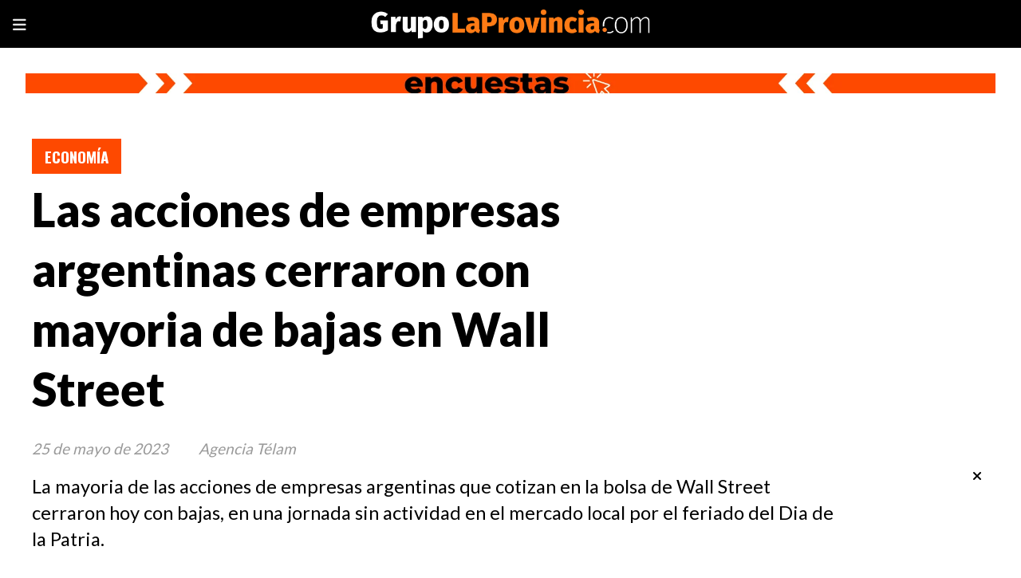

--- FILE ---
content_type: text/html; charset=utf-8
request_url: https://grupolaprovincia.com/contenido/27575/las-acciones-de-empresas-argentinas-cerraron-con-mayoria-de-bajas-en-wall-street
body_size: 9024
content:
<!DOCTYPE html><html lang="es"><head><title>Las acciones de empresas argentinas cerraron con mayoria de bajas en Wall Street</title><meta name="description" content="La mayoria de las acciones de empresas argentinas que cotizan en la bolsa de
Wall Street cerraron hoy con bajas, en una jornada sin actividad en el mercado
local por el feriado del Dia de la Patria."><meta http-equiv="X-UA-Compatible" content="IE=edge"><meta charset="utf-8"><meta name="viewport" content="width=device-width,minimum-scale=1,initial-scale=1"><link rel="canonical" href="https://grupolaprovincia.com/contenido/27575/las-acciones-de-empresas-argentinas-cerraron-con-mayoria-de-bajas-en-wall-street"><meta property="og:type" content="article"><meta property="og:site_name" content="Grupo La Provincia"><meta property="og:title" content="Las acciones de empresas argentinas cerraron con mayoria de bajas en Wall Street"><meta property="og:description" content="La mayoria de las acciones de empresas argentinas que cotizan en la bolsa de
Wall Street cerraron hoy con bajas, en una jornada sin actividad en el mercado
local por el feriado del Dia de la Patria."><meta property="og:url" content="https://grupolaprovincia.com/contenido/27575/las-acciones-de-empresas-argentinas-cerraron-con-mayoria-de-bajas-en-wall-street"><meta property="og:ttl" content="2419200"><meta property="og:image" content="https://grupolaprovincia.com/static/custom/imagen-default.jpg?t=2025-12-20+03%3A00%3A02.410511"><meta name="twitter:image" content="https://grupolaprovincia.com/static/custom/imagen-default.jpg?t=2025-12-20+03%3A00%3A02.410511"><meta property="article:published_time" content="2023-05-25T18:15-03"><meta property="article:modified_time" content="2023-12-23T12:20-03"><meta property="article:section" content="Economía"><meta property="article:tag" content="Las acciones de empresas argentinas cerraron con mayoria de bajas en Wall Street | La mayoria de las acciones de empresas argentinas que cotizan en la bolsa de
Wall Street cerraron hoy con bajas, en una jornada sin actividad en el mercado
local por el feriado del Dia de la Patria."><meta name="twitter:card" content="summary_large_image"><meta name="twitter:title" content="Las acciones de empresas argentinas cerraron con mayoria de bajas en Wall Street"><meta name="twitter:description" content="La mayoria de las acciones de empresas argentinas que cotizan en la bolsa de
Wall Street cerraron hoy con bajas, en una jornada sin actividad en el mercado
local por el feriado del Dia de la Patria."><link rel="amphtml" href="https://grupolaprovincia.com/amp/27575/las-acciones-de-empresas-argentinas-cerraron-con-mayoria-de-bajas-en-wall-street"><script type="application/ld+json">
                {
                    "@context": "http://schema.org",
                    "@type": "Article",
                    "url": "https://grupolaprovincia.com/contenido/27575/las-acciones-de-empresas-argentinas-cerraron-con-mayoria-de-bajas-en-wall-street",
                    "mainEntityOfPage": "https://grupolaprovincia.com/contenido/27575/las-acciones-de-empresas-argentinas-cerraron-con-mayoria-de-bajas-en-wall-street",
                    "name": "Las acciones de empresas argentinas cerraron con mayoria de bajas en Wall Street",
                    "headline": "Las acciones de empresas argentinas cerraron con mayoria de bajas en Wall Street",
                    "description": "La mayoria de las acciones de empresas argentinas que cotizan en la bolsa de
Wall Street cerraron hoy con bajas, en una jornada sin actividad en el mercado
local por el feriado del Dia de la Patria.",
                    
                        "articleSection": "Economía",
                    
                    "datePublished": "2023-05-25T18:15",
                    "dateModified": "2023-12-23T12:20",
                    "image": "https://grupolaprovincia.com/static/custom/imagen-default.jpg?t=2025-12-20+03%3A00%3A02.410511",
                    
                    "publisher": {"@context": "http://schema.org",
                        "@type": "Organization",
                        "name": "Grupo La Provincia",
                        "url": "https://grupolaprovincia.com/",
                        "logo": {
                            "@type": "ImageObject",
                            "url": "https://grupolaprovincia.com/static/custom/logo-grande.png?t=2025-12-20+03%3A00%3A02.410511"
                        }
                    },
                    "author": {
                        
                            "@type": "Person",
                            "name": "Agencia Télam"
                        
                    }
                 }
            </script><meta name="generator" content="Medios CMS"><link rel="dns-prefetch" href="https://fonts.googleapis.com"><link rel="preconnect" href="https://fonts.googleapis.com" crossorigin><link rel="shortcut icon" href="https://grupolaprovincia.com/static/custom/favicon.png?t=2025-12-20+03%3A00%3A02.410511"><link rel="apple-touch-icon" href="https://grupolaprovincia.com/static/custom/favicon.png?t=2025-12-20+03%3A00%3A02.410511"><link rel="stylesheet" href="/static/plugins/fontawesome/css/fontawesome.min.css"><link rel="stylesheet" href="/static/plugins/fontawesome/css/brands.min.css"><link rel="stylesheet" href="/static/plugins/fontawesome/css/solid.min.css"><link rel="stylesheet" href="/static/css/t_aludra/vega.css?v=25.2-beta5" id="estilo-css"><link rel="stylesheet" href="https://fonts.googleapis.com/css?family=Lato:400,900|Oswald:400,700&display=swap" crossorigin="anonymous" id="font-url"><style>:root { --font-family-alt: 'Oswald', sans-serif; --font-family: 'Lato', sans-serif; } :root {--html-font-size: 19px;--main-color: #fe4900; --bg-color: #ffffff; --font-color: #000000; --font-light: #999999; --bg-color-alt: #000000; --bg-color-light: #e6e6e6; } </style><script defer src="https://cdnjs.cloudflare.com/ajax/libs/lazysizes/5.3.2/lazysizes.min.js" integrity="sha512-q583ppKrCRc7N5O0n2nzUiJ+suUv7Et1JGels4bXOaMFQcamPk9HjdUknZuuFjBNs7tsMuadge5k9RzdmO+1GQ==" crossorigin="anonymous" referrerpolicy="no-referrer"></script><script async src="https://www.googletagmanager.com/gtag/js"></script><script>window.dataLayer=window.dataLayer||[];function gtag(){dataLayer.push(arguments);};gtag('js',new Date());gtag('config','G-ETDKF070NV');gtag('config','G-EGYZYNW7JY');</script><script>!function(f,b,e,v,n,t,s)
{if(f.fbq)return;n=f.fbq=function(){n.callMethod?n.callMethod.apply(n,arguments):n.queue.push(arguments)};if(!f._fbq)f._fbq=n;n.push=n;n.loaded=!0;n.version='2.0';n.queue=[];t=b.createElement(e);t.async=!0;t.src=v;s=b.getElementsByTagName(e)[0];s.parentNode.insertBefore(t,s)}(window,document,'script','https://connect.facebook.net/en_US/fbevents.js');fbq('init','849579446962748');fbq('track','PageView');</script><noscript><img class="lazyload" data-src="https://www.facebook.com/tr?id=849579446962748&ev=PageView&noscript=1" height="1" src="data:," style="display:none" width="1"></noscript><meta content="BzYwhTyM0SkZbYiMPj-pxS5txDG1Pxtt_y2FRiKGSj4" name="google-site-verification"><script async src="https://www.googletagmanager.com/gtag/js?id=AW-11304071667">
</script><script>window.dataLayer=window.dataLayer||[];function gtag(){dataLayer.push(arguments);}
gtag('js',new Date());gtag('config','AW-11304071667');</script><script>(function(w,d,s,l,i){w[l]=w[l]||[];w[l].push({'gtm.start':new Date().getTime(),event:'gtm.js'});var f=d.getElementsByTagName(s)[0],j=d.createElement(s),dl=l!='dataLayer'?'&l='+l:'';j.async=true;j.src='https://www.googletagmanager.com/gtm.js?id='+i+dl;f.parentNode.insertBefore(j,f);})(window,document,'script','dataLayer','GTM-5F6X299G');</script><script>gtag('event','conversion',{'send_to':'AW-11304071667/kZz9CM-77d0ZEPPjmY4q'});</script><script async crossorigin="anonymous" src="https://pagead2.googlesyndication.com/pagead/js/adsbygoogle.js?client=ca-pub-7589015675527453"></script><style>
i-amphtml-sizer {
display: none!important;
}

.popup-newsletter {
    transform: scale(0.7);
    height: 400px;
    border: 5px solid #ff7b15
}

@media (min-width: 1024px) {
    .boletin {
        max-width: initial!important;
    }

    .boletin form.formulario.boletin__form {
        max-width: initial!important;;
    }
    .popup-newsletter__contenido {
        width: 100%;
        bottom: initial;
        margin-left: auto;
        margin-right: auto;
        height: 300px;
    }
}
</style></head><body><div id="wrapper" class="wrapper contenido contenido noticia"><header class="header "><a class="open-nav"><i class="fa fa-bars"></i></a><div class="header__logo"><a href="/"><img class="only-desktop" src="https://grupolaprovincia.com/static/custom/logo.png?t=2025-12-20+03%3A00%3A02.410511" alt="Grupo La Provincia"><img class="only-mobile" src="https://grupolaprovincia.com/static/custom/logo-movil.png?t=2025-12-20+03%3A00%3A02.410511" alt="Grupo La Provincia"></a></div><div id="publi-1017" data-nombre="Todas las encuestas" class="publi publi-imagen not-desktop E"><img class="img-responsive lazyload puntero" width="500" height="50" data-url="https://grupolaprovincia.com/categoria/370/encuestas" data-publicidad="1017" data-nombre="Todas las encuestas" style="margin:0 auto" src="data:," data-src="/download/publicidades.imagxs.ba0803a9290ee2d2.aW1hZ3hzLndlYnA=.webp"></div><div id="publi-1017" data-nombre="Todas las encuestas" class="publi publi-imagen not-movil E"><img class="img-responsive lazyload puntero" width="1920" height="40" data-url="https://grupolaprovincia.com/categoria/370/encuestas" data-publicidad="1017" data-nombre="Todas las encuestas" style="margin:0 auto" src="data:," data-src="/download/publicidades.imagen.a9cf42cc2f9bd3c4.aW1hZ2VuLndlYnA=.webp"></div><div class="header__menu "><ul><li class="header__menu__item "><a href="/buscar" target> Buscar </a></li><li class="header__menu__item "><a href="/categoria/370/encuestas" target> Encuestas </a></li><li class="header__menu__item "><a href="/categoria/11/argentina" target> Argentina </a></li><li class="header__menu__item "><a href="/categoria/10/politica" target> Política </a></li><li class="header__menu__item "><a href="/categoria/7/municipales" target> Municipales </a></li><li class="header__menu__item "><a href="/categoria/8/legislativas" target> Legislativas </a></li><li class="header__menu__item "><a href="/categoria/5/videos-entrevistas" target> Videos - Entrevistas </a></li><li class="header__menu__item "><a href="/categoria/12/economia" target> Economía </a></li></ul></div><section class="nav" id="nav"><a class="close-nav"><i class="fa fa-times"></i></a><div class="nav__logo"><a href="/"><img class="only-desktop" src="https://grupolaprovincia.com/static/custom/logo.png?t=2025-12-20+03%3A00%3A02.410511" alt="Grupo La Provincia"><img class="only-mobile" src="https://grupolaprovincia.com/static/custom/logo-movil.png?t=2025-12-20+03%3A00%3A02.410511" alt="Grupo La Provincia"></a></div><div class="menu-simple menu0"><div class="menu-simple__item "><a href="/buscar" target> Buscar </a></div><div class="menu-simple__item "><a href="/categoria/370/encuestas" target> Encuestas </a></div><div class="menu-simple__item "><a href="/categoria/11/argentina" target> Argentina </a></div><div class="menu-simple__item "><a href="/categoria/10/politica" target> Política </a></div><div class="menu-simple__item "><a href="/categoria/7/municipales" target> Municipales </a></div><div class="menu-simple__item "><a href="/categoria/8/legislativas" target> Legislativas </a></div><div class="menu-simple__item "><a href="/categoria/5/videos-entrevistas" target> Videos - Entrevistas </a></div><div class="menu-simple__item "><a href="/categoria/12/economia" target> Economía </a></div></div><section class="bloque boletin"><div class="bloque__titulo "><a href="/newsletter">FELICITACIONES POR EL PREMIO - FUISTE SELECCIONADO Y EL SERVICIO SERA GRATUITO</a></div><form method="POST" class="formulario boletin__form"><p>Suscríbete al Resumen diario de Noticias DESTACADAS. Es exclusivo y limitado</p><div class="formulario__campo"><input type="email" placeholder="Email"></div><div class="formulario__campo"><button>QUIERO EL REGALO</button></div><div class="g-recaptcha" data-sitekey="6Ld7LPwrAAAAAG-0ZA5enjV7uzQwjJPVHgBn7ojV" data-action="suscripcion_newsletter"></div><p style="display:none;" class="boletin__mensaje"></p></form></section><div class="social-buttons"><a class="social-buttons__item facebook" href="https://www.facebook.com/GLPgrupolaprovincia" target="_blank"><i class="fa fa-brands fa-facebook"></i></a><a class="social-buttons__item twitter" href="https://twitter.com/LaProvinciaBsAs" target="_blank"><i class="fa fa-brands fa-x-twitter"></i></a><a class="social-buttons__item youtube" href="https://www.youtube.com/@GrupoLaProvincia.com-Virales/shorts" target="_blank"><i class="fa fa-brands fa-youtube"></i></a><a class="social-buttons__item instagram" href="https://www.instagram.com/glpnoticias/" target="_blank"><i class="fa fa-brands fa-instagram"></i></a><a class="social-buttons__item tiktok" href="https://www.tiktok.com/@grupolaprovincia.com" target="_blank"><i class="fa fa-brands fa-tiktok"></i></a></div><div class="menu-simple menu1"><div class="menu-simple__item "><a href="/buscar" target> Buscar </a></div><div class="menu-simple__item "><a href="/categoria/7/municipales" target> Municipales </a></div><div class="menu-simple__item "><a href="/contenido/114839/quienes-somos" target> ¿Quiénes somos? </a></div><div class="menu-simple__item "><a href="/contacto" target> Contacto </a></div><div class="menu-simple__item "><a href="/contenido/119/terminos-y-condiciones" target> Términos y Condiciones </a></div><div class="menu-simple__item "><a href="/categoria/6/deportes" target> Deportes </a></div><div class="menu-simple__item "><a href="/categoria/3/d-interes" target> D-Interés </a></div><div class="menu-simple__item "><a href="/categoria/46/mundo" target> Mundo </a></div></div><div class="datos-contacto"><div class="email"><i class="fa fa-envelope"></i><span><a href="/cdn-cgi/l/email-protection#0a6b6e67636463797e786b696365644a6d787f7a65666b7a78657c636469636b24696567"><span class="__cf_email__" data-cfemail="caabaea7a3a4a3b9beb8aba9a3a5a48aadb8bfbaa5a6abbab8a5bca3a4a9a3abe4a9a5a7">[email&#160;protected]</span></a></span></div></div></section></header><main class="main "><section class="principal"><div class="fullpost__encabezado "><h1 class="fullpost__titulo">Las acciones de empresas argentinas cerraron con mayoria de bajas en Wall Street</h1><p class="fullpost__copete">La mayoria de las acciones de empresas argentinas que cotizan en la bolsa de Wall Street cerraron hoy con bajas, en una jornada sin actividad en el mercado local por el feriado del Dia de la Patria.</p><span class="fullpost__categoria"><a href="https://grupolaprovincia.com/categoria/12/economia">Economía</a></span><span class="fullpost__fecha"><span class="fecha">25 de mayo de 2023</span></span><span class="fullpost__autor"> Agencia Télam </span></div><div id="publi-142" data-nombre="html-5" class="publi publi-html C2"><script data-cfasync="false" src="/cdn-cgi/scripts/5c5dd728/cloudflare-static/email-decode.min.js"></script><script async src="https://pagead2.googlesyndication.com/pagead/js/adsbygoogle.js?client=ca-pub-7589015675527453" crossorigin="anonymous"></script><ins class="adsbygoogle" style="display:inline-block;width:1200px;height:90px" data-ad-client="ca-pub-7589015675527453" data-ad-slot="2986482726"></ins><script>(adsbygoogle=window.adsbygoogle||[]).push({});</script></div></section><section class="extra1"><div class="fullpost__main   "><div id="publi-587" data-nombre="Prueba 1" class="publi publi-html C4"><script async src="https://pagead2.googlesyndication.com/pagead/js/adsbygoogle.js?client=ca-pub-7589015675527453" crossorigin="anonymous"></script><ins class="adsbygoogle" style="display:inline-block;width:808px;height:90px" data-ad-client="ca-pub-7589015675527453" data-ad-slot="5159072696"></ins><script>(adsbygoogle=window.adsbygoogle||[]).push({});</script></div><div class="fullpost__cuerpo"> La mayor&iacute;a de las acciones de empresas argentinas que cotizan en la bolsa de Wall Street cerraron hoy con bajas, en una jornada sin actividad en el mercado local por el feriado del D&iacute;a de la Patria.<br>Las p&eacute;rdidas estuvieron encabezadas por los papeles de YPF (-2,8%); Mercadolibre (-2,7%); Tenaris, Central Puerto y Banco Supervielle (-2,5%); y Loma Negra (-2,4%).<br>Por el contrario, se destacaron las subas de Despegar, con un ascenso de 12,2%, y Globant, con una mejora del 5,1%.<br>La suba de Globant estar&iacute;a vinculada a la mejora generalizada de las acciones de empresas vinculadas al desarrollo de la Inteligencia Artificial (IA) y el desarrollo de software a nivel mundial, que encabez&oacute; la empresa productora de semiconductores Nvidia (+26,64%)<br>En el caso de Despegar, la empresa report&oacute; ventas que superaron las estimaciones para el trimestre el 18 de mayo &uacute;ltimo, lo que podr&iacute;a haber alimentado compras de oportunidad dado que, hasta ayer, las acciones de Despegar cotizaban a U$$ 5,80 por papel, m&aacute;s de 60% por debajo del precio que ten&iacute;a previo al inicio de la pandemia de Covid-19, en marzo de 2020.<br>Por &uacute;ltimo, el &iacute;ndice de riesgo pa&iacute;s que elabora el JP Morgan cerr&oacute; a 2.590, sin cambios respecto de ayer. (T&eacute;lam) <div id="publi-144" data-nombre="html-6" class="publi publi-html C5"><script async src="https://pagead2.googlesyndication.com/pagead/js/adsbygoogle.js?client=ca-pub-7589015675527453" crossorigin="anonymous"></script><ins class="adsbygoogle" style="display:inline-block;width:808px;height:90px" data-ad-client="ca-pub-7589015675527453" data-ad-slot="5159072696"></ins><script>(adsbygoogle=window.adsbygoogle||[]).push({});</script></div></div><div class="fullpost__share-post widget-share-post share_post "><a class="share_post__item facebook" href="https://www.facebook.com/sharer/sharer.php?u=https://grupolaprovincia.com/contenido/27575/las-acciones-de-empresas-argentinas-cerraron-con-mayoria-de-bajas-en-wall-street" target="_blank"><i class="fa fa-fw fa-lg fa-brands fa-facebook"></i></a><a class="share_post__item twitter" href="https://twitter.com/intent/tweet?url=https://grupolaprovincia.com/contenido/27575/las-acciones-de-empresas-argentinas-cerraron-con-mayoria-de-bajas-en-wall-street&text=Las%20acciones%20de%20empresas%20argentinas%20cerraron%20con%20mayoria%20de%20bajas%20en%20Wall%20Street" target="_blank"><i class="fa fa-fw fa-lg fa-brands fa-x-twitter"></i></a><a class="share_post__item linkedin" href="https://www.linkedin.com/shareArticle?url=https://grupolaprovincia.com/contenido/27575/las-acciones-de-empresas-argentinas-cerraron-con-mayoria-de-bajas-en-wall-street" target="_blank"><i class="fa fa-fw fa-lg fa-brands fa-linkedin"></i></a><a class="share_post__item pinterest" href="https://pinterest.com/pin/create/bookmarklet/?url=https://grupolaprovincia.com/contenido/27575/las-acciones-de-empresas-argentinas-cerraron-con-mayoria-de-bajas-en-wall-street" target="_blank"><i class="fa fa-fw fa-lg fa-brands fa-pinterest"></i></a><a class="share_post__item whatsapp" href="https://api.whatsapp.com/send?text=Las acciones de empresas argentinas cerraron con mayoria de bajas en Wall Street+https://grupolaprovincia.com/contenido/27575/las-acciones-de-empresas-argentinas-cerraron-con-mayoria-de-bajas-en-wall-street" target="_blank"><i class="fa fa-fw fa-lg fa-brands fa-whatsapp"></i></a><a class="share_post__item telegram" href="https://t.me/share/url?url=https://grupolaprovincia.com/contenido/27575/las-acciones-de-empresas-argentinas-cerraron-con-mayoria-de-bajas-en-wall-street&text=Las acciones de empresas argentinas cerraron con mayoria de bajas en Wall Street" target="_blank"><i class="fa fa-fw fa-lg fa-brands fa-telegram"></i></a></div><div id="publi-588" data-nombre="Prueba 2" class="publi publi-html C7"><script async src="https://pagead2.googlesyndication.com/pagead/js/adsbygoogle.js?client=ca-pub-7589015675527453" crossorigin="anonymous"></script><ins class="adsbygoogle" style="display:inline-block;width:808px;height:90px" data-ad-client="ca-pub-7589015675527453" data-ad-slot="5159072696"></ins><script>(adsbygoogle=window.adsbygoogle||[]).push({});</script></div></div></section><section class="extra2"><section class="bloque relacionados cant4"><div class="bloque__titulo ">Te puede interesar</div><div class="bloque__lista"><article class="post post__noticia "><a class="post__imagen autoratio" href="/contenido/593166/la-morosidad-de-los-hogares-se-triplico-y-alcanzo-su-nivel-mas-alto-en-15-anos"><img alt="Se duplicó la morosidad en tarjetas de crédito en un año, según el Banco Central" class="img-responsive lazyload" data-sizes="auto" data-src="/download/multimedia.normal.8d473670f45bf64c.bm9ybWFsLndlYnA%3D.webp" data-srcset="/download/multimedia.normal.8d473670f45bf64c.bm9ybWFsLndlYnA%3D.webp 1280w, /download/multimedia.miniatura.a1185b0213bd89ed.bWluaWF0dXJhLndlYnA%3D.webp 400w" height="720" src="data:," width="1280"></a><div class="post__datos"><h2 class="post__titulo"><a href="/contenido/593166/la-morosidad-de-los-hogares-se-triplico-y-alcanzo-su-nivel-mas-alto-en-15-anos">La morosidad de los hogares se triplicó y alcanzó su nivel más alto en 15 años</a></h2><div class="post__autor"><span class="autor__nombre">Mariana Portilla</span></div><a href="https://grupolaprovincia.com/categoria/12/economia" class="post__categoria">Economía</a><span class="post__fecha"><span class="fecha"><span class="fecha">20 de diciembre de 2025</span></span></span></div><p class="post__detalle">Según registros del Banco Central, la irregularidad en los créditos alcanzó en octubre su pico máximo desde 2010, con una mora del 7,8% en los hogares. En paralelo, el incumplimiento de las empresas avanzó hasta el 1,9%.</p></article><article class="post post__noticia "><a class="post__imagen autoratio" href="/contenido/593161/el-consumo-ajustado-y-el-gasto-selectivo-marcan-el-cierre-del-ano"><img alt="Compras en el supermercado" class="img-responsive lazyload" data-sizes="auto" data-src="/download/multimedia.normal.80fe785bbf305b82.c3VwZXJtZXJjYWRvIDJfbm9ybWFsLndlYnA%3D.webp" data-srcset="/download/multimedia.normal.80fe785bbf305b82.c3VwZXJtZXJjYWRvIDJfbm9ybWFsLndlYnA%3D.webp 985w, /download/multimedia.miniatura.91de6e4c15b4d4ab.c3VwZXJtZXJjYWRvIDJfbWluaWF0dXJhLndlYnA%3D.webp 400w" height="556" src="data:," width="985"></a><div class="post__datos"><h2 class="post__titulo"><a href="/contenido/593161/el-consumo-ajustado-y-el-gasto-selectivo-marcan-el-cierre-del-ano">El consumo ajustado y el gasto selectivo marcan el cierre del año</a></h2><div class="post__autor"><span class="autor__nombre">Pamela Orellana</span></div><a href="https://grupolaprovincia.com/categoria/12/economia" class="post__categoria">Economía</a><span class="post__fecha"><span class="fecha"><span class="fecha">20 de diciembre de 2025</span></span></span></div><p class="post__detalle">Una encuesta reciente muestra cómo evolucionó el consumo argentino y qué tendencias marcaron a los hogares durante la segunda mitad de 2025.</p></article><article class="post post__noticia "><a class="post__imagen autoratio" href="/contenido/593155/una-textil-lider-cerro-una-linea-y-despidio-a-50-trabajadores"><img alt="Textil" class="img-responsive lazyload" data-sizes="auto" data-src="/download/multimedia.normal.af6be7819068b498.bm9ybWFsLndlYnA%3D.webp" data-srcset="/download/multimedia.normal.af6be7819068b498.bm9ybWFsLndlYnA%3D.webp 992w, /download/multimedia.miniatura.a54e3b17ea71e4b0.bWluaWF0dXJhLndlYnA%3D.webp 400w" height="558" src="data:," width="992"></a><div class="post__datos"><h2 class="post__titulo"><a href="/contenido/593155/una-textil-lider-cerro-una-linea-y-despidio-a-50-trabajadores">Una textil líder cerró una línea y despidió a 50 trabajadores</a></h2><div class="post__autor"><span class="autor__nombre">Juan Manuel Villarreal</span></div><a href="https://grupolaprovincia.com/categoria/12/economia" class="post__categoria">Economía</a><span class="post__fecha"><span class="fecha"><span class="fecha">19 de diciembre de 2025</span></span></span></div><p class="post__detalle">La crisis textil no afloja: una de las empresas más grandes del país cerró una línea de producción y dejó 50 despedidos. Importaciones y consumo en caída.</p></article><article class="post post__noticia "><a class="post__imagen autoratio" href="/contenido/593154/el-indice-de-confianza-del-consumidor-volvio-a-caer-en-diciembre"><img alt="INDICE CONSUMIDOR" class="img-responsive lazyload" data-sizes="auto" data-src="/download/multimedia.normal.a9474ce4b53a4210.bm9ybWFsLndlYnA%3D.webp" data-srcset="/download/multimedia.normal.a9474ce4b53a4210.bm9ybWFsLndlYnA%3D.webp 992w, /download/multimedia.miniatura.a4570efd05d6d48d.bWluaWF0dXJhLndlYnA%3D.webp 400w" height="662" src="data:," width="992"></a><div class="post__datos"><h2 class="post__titulo"><a href="/contenido/593154/el-indice-de-confianza-del-consumidor-volvio-a-caer-en-diciembre">El índice de confianza del consumidor volvió a caer en diciembre</a></h2><div class="post__autor"><span class="autor__nombre">Juan Manuel Villarreal</span></div><a href="https://grupolaprovincia.com/categoria/12/economia" class="post__categoria">Economía</a><span class="post__fecha"><span class="fecha"><span class="fecha">19 de diciembre de 2025</span></span></span></div><p class="post__detalle">La confianza del consumidor volvió a caer en diciembre y frenó la recuperación. El informe de la UTDT expone fuertes brechas regionales y sociales.</p></article></div></section><div id="publi-124" data-nombre="html-2" class="publi publi-html C8"><script async src="https://pagead2.googlesyndication.com/pagead/js/adsbygoogle.js?client=ca-pub-7589015675527453" crossorigin="anonymous"></script><ins class="adsbygoogle" style="display:block; text-align:center;" data-ad-layout="in-article" data-ad-format="fluid" data-ad-client="ca-pub-7589015675527453" data-ad-slot="1519222921"></ins><script>(adsbygoogle=window.adsbygoogle||[]).push({});</script></div></section><section class="aside"><div id="publi-590" data-nombre="Prueba 3" class="publi publi-html C9"><script async src="https://pagead2.googlesyndication.com/pagead/js/adsbygoogle.js?client=ca-pub-7589015675527453" crossorigin="anonymous"></script><ins class="adsbygoogle" style="display:block" data-ad-client="ca-pub-7589015675527453" data-ad-slot="3682351839" data-ad-format="auto" data-full-width-responsive="true"></ins><script>(adsbygoogle=window.adsbygoogle||[]).push({});</script></div><section class="bloque lo-mas-visto"><div class="bloque__titulo ">Populares</div><div class="bloque__lista"><article class="post post__noticia "><a class="post__imagen autoratio" href="/contenido/593106/mar-delplatacelebraelcierredelaoconpropuestasgastronomicas"><img alt="De cenas de gala a opciones familiares así recibe Mar del Plata el 2026" class="img-responsive lazyload" data-alto-grande="1343" data-ancho-grande="1920" data-sizes="auto" data-src="/download/multimedia.normal.a6418cb3e45578bc.bm9ybWFsLndlYnA%3D.webp" data-srcset="/download/multimedia.normal.a6418cb3e45578bc.bm9ybWFsLndlYnA%3D.webp 1000w, /download/multimedia.grande.bb5502b9a1711030.Z3JhbmRlLndlYnA%3D.webp 1920w, /download/multimedia.miniatura.9274614dec4e4f47.bWluaWF0dXJhLndlYnA%3D.webp 400w" height="699" src="data:," width="1000"></a><div class="post__datos"><h2 class="post__titulo"><a href="/contenido/593106/mar-delplatacelebraelcierredelaoconpropuestasgastronomicas">Mar del Plata celebra el cierre del año con propuestas gastronómicas</a></h2><div class="post__autor"><span class="autor__nombre">Andrés Montero</span></div><a href="https://grupolaprovincia.com/categoria/7/municipales" class="post__categoria">Municipales</a><span class="post__fecha"><span class="fecha"><span class="fecha">18 de diciembre de 2025</span></span></span></div><p class="post__detalle">La gastronomía marplatense despliega propuestas que combinan cocina de autor, música y celebraciones para todos los públicos.</p></article><article class="post post__noticia "><a class="post__imagen autoratio" href="/contenido/593125/los-detalles-del-convenio-de-seguridad-que-kicillof-firmo-con-formosa"><img alt="Los detalles del convenio de seguridad que Kicillof firmó con Formosa" class="img-responsive lazyload" data-alto-grande="1365" data-ancho-grande="2048" data-sizes="auto" data-src="/download/multimedia.normal.a988b88769164a5d.bm9ybWFsLndlYnA%3D.webp" data-srcset="/download/multimedia.normal.a988b88769164a5d.bm9ybWFsLndlYnA%3D.webp 1000w, /download/multimedia.grande.80fcddfebed4cc32.Z3JhbmRlLndlYnA%3D.webp 2048w, /download/multimedia.miniatura.85dc4ed63c9557c7.bWluaWF0dXJhLndlYnA%3D.webp 400w" height="667" src="data:," width="1000"></a><div class="post__datos"><h2 class="post__titulo"><a href="/contenido/593125/los-detalles-del-convenio-de-seguridad-que-kicillof-firmo-con-formosa">Los detalles del convenio de seguridad que Kicillof firmó con Formosa</a></h2><div class="post__autor"><span class="autor__nombre">Pamela Orellana</span></div><a href="https://grupolaprovincia.com/categoria/10/politica" class="post__categoria">Política</a><span class="post__fecha"><span class="fecha"><span class="fecha">19 de diciembre de 2025</span></span></span></div><p class="post__detalle">El ministro formoseño Jorge Abel González explicó el alcance del acuerdo firmado con Buenos Aires, con foco en cooperación, capacitación e inteligencia criminal.</p></article><article class="post post__noticia "><a class="post__imagen autoratio" href="/contenido/593138/el-ranking-de-presidentes-que-incomoda-midiendo-a-milei"><img alt="Milei en Carajo" class="img-responsive lazyload" data-sizes="auto" data-src="/download/multimedia.normal.bc9933a9d3fb493f.bm9ybWFsLndlYnA%3D.webp" data-srcset="/download/multimedia.normal.bc9933a9d3fb493f.bm9ybWFsLndlYnA%3D.webp 859w, /download/multimedia.miniatura.8b7b96e5c4522147.bWluaWF0dXJhLndlYnA%3D.webp 400w" height="558" src="data:," width="859"></a><div class="post__datos"><h2 class="post__titulo"><a href="/contenido/593138/el-ranking-de-presidentes-que-incomoda-midiendo-a-milei">El ranking de presidentes que incomoda midiendo a Milei</a></h2><div class="post__autor"><span class="autor__nombre">Juan Manuel Villarreal</span></div><a href="https://grupolaprovincia.com/categoria/370/encuestas" class="post__categoria">Encuestas</a><span class="post__fecha"><span class="fecha"><span class="fecha">19 de diciembre de 2025</span></span></span></div><p class="post__detalle">Un ranking de Latam Pulse reveló datos clave: cómo está Milei frente a Lula y Sheinbaum en una encuesta que expone el clima político regional.</p></article></div></section><div id="publi-123" data-nombre="html-1" class="publi publi-html C11"><script async src="https://pagead2.googlesyndication.com/pagead/js/adsbygoogle.js?client=ca-pub-7589015675527453" crossorigin="anonymous"></script><ins class="adsbygoogle" style="display:block" data-ad-client="ca-pub-7589015675527453" data-ad-slot="3682351839" data-ad-format="auto" data-full-width-responsive="true"></ins><script>(adsbygoogle=window.adsbygoogle||[]).push({});</script></div><section class="bloque boletin"><div class="bloque__titulo "><a href="/newsletter">FELICITACIONES POR EL PREMIO - FUISTE SELECCIONADO Y EL SERVICIO SERA GRATUITO</a></div><form method="POST" class="formulario boletin__form"><p>Suscríbete al Resumen diario de Noticias DESTACADAS. Es exclusivo y limitado</p><div class="formulario__campo"><input type="email" placeholder="Email"></div><div class="formulario__campo"><button>QUIERO EL REGALO</button></div><div class="g-recaptcha" data-sitekey="6Ld7LPwrAAAAAG-0ZA5enjV7uzQwjJPVHgBn7ojV" data-action="suscripcion_newsletter"></div><p style="display:none;" class="boletin__mensaje"></p></form></section><div id="publi-125" data-nombre="html-15" class="publi publi-html C13"><script async src="https://pagead2.googlesyndication.com/pagead/js/adsbygoogle.js?client=ca-pub-7589015675527453" crossorigin="anonymous"></script><ins class="adsbygoogle" style="display:inline-block;width:360px;height:450px" data-ad-client="ca-pub-7589015675527453" data-ad-slot="8908192542"></ins><script>(adsbygoogle=window.adsbygoogle||[]).push({});</script></div><div id="publi-720" data-nombre="AMP 9 - MC" class="publi publi-html C14"><script async src="https://pagead2.googlesyndication.com/pagead/js/adsbygoogle.js?client=ca-pub-7589015675527453" crossorigin="anonymous"></script><ins class="adsbygoogle" style="display:block" data-ad-client="ca-pub-7589015675527453" data-ad-slot="9840520599" data-ad-format="auto" data-full-width-responsive="true"></ins><script>(adsbygoogle=window.adsbygoogle||[]).push({});</script></div></section></main><footer class="footer "><div id="publi-719" data-nombre="AMP 8 - MC" class="publi publi-html P"><script async src="https://pagead2.googlesyndication.com/pagead/js/adsbygoogle.js?client=ca-pub-7589015675527453" crossorigin="anonymous"></script><ins class="adsbygoogle" style="display:block" data-ad-client="ca-pub-7589015675527453" data-ad-slot="9840520599" data-ad-format="auto" data-full-width-responsive="true"></ins><script>(adsbygoogle=window.adsbygoogle||[]).push({});</script></div><div class="menu-simple "><div class="menu-simple__item "><a href="/buscar" target> Buscar </a></div><div class="menu-simple__item "><a href="/categoria/7/municipales" target> Municipales </a></div><div class="menu-simple__item "><a href="/contenido/114839/quienes-somos" target> ¿Quiénes somos? </a></div><div class="menu-simple__item "><a href="/contacto" target> Contacto </a></div><div class="menu-simple__item "><a href="/contenido/119/terminos-y-condiciones" target> Términos y Condiciones </a></div><div class="menu-simple__item "><a href="/categoria/6/deportes" target> Deportes </a></div><div class="menu-simple__item "><a href="/categoria/3/d-interes" target> D-Interés </a></div><div class="menu-simple__item "><a href="/categoria/46/mundo" target> Mundo </a></div></div><div class="social-buttons"><a class="social-buttons__item facebook" href="https://www.facebook.com/GLPgrupolaprovincia" target="_blank"><i class="fa fa-brands fa-facebook"></i></a><a class="social-buttons__item twitter" href="https://twitter.com/LaProvinciaBsAs" target="_blank"><i class="fa fa-brands fa-x-twitter"></i></a><a class="social-buttons__item youtube" href="https://www.youtube.com/@GrupoLaProvincia.com-Virales/shorts" target="_blank"><i class="fa fa-brands fa-youtube"></i></a><a class="social-buttons__item instagram" href="https://www.instagram.com/glpnoticias/" target="_blank"><i class="fa fa-brands fa-instagram"></i></a><a class="social-buttons__item tiktok" href="https://www.tiktok.com/@grupolaprovincia.com" target="_blank"><i class="fa fa-brands fa-tiktok"></i></a></div><section class="bloque boletin"><div class="bloque__titulo "><a href="/newsletter">FELICITACIONES POR EL PREMIO - FUISTE SELECCIONADO Y EL SERVICIO SERA GRATUITO</a></div><form method="POST" class="formulario boletin__form"><p>Suscríbete al Resumen diario de Noticias DESTACADAS. Es exclusivo y limitado</p><div class="formulario__campo"><input type="email" placeholder="Email"></div><div class="formulario__campo"><button>QUIERO EL REGALO</button></div><div class="g-recaptcha" data-sitekey="6Ld7LPwrAAAAAG-0ZA5enjV7uzQwjJPVHgBn7ojV" data-action="suscripcion_newsletter"></div><p style="display:none;" class="boletin__mensaje"></p></form></section><div class="datos-contacto"><div class="email"><i class="fa fa-envelope"></i><span><a href="/cdn-cgi/l/email-protection#81e0e5ece8efe8f2f5f3e0e2e8eeefc1e6f3f4f1eeede0f1f3eef7e8efe2e8e0afe2eeec"><span class="__cf_email__" data-cfemail="87e6e3eaeee9eef4f3f5e6e4eee8e9c7e0f5f2f7e8ebe6f7f5e8f1eee9e4eee6a9e4e8ea">[email&#160;protected]</span></a></span></div></div><div class="poweredby"></div></footer></div><div class="flotante flotante-pie"><button type="button" class="cerrar"><i class="fa fa-times"></i></button><div id="publi-180" data-nombre="html-16" class="publi publi-html FC3"><script data-cfasync="false" src="/cdn-cgi/scripts/5c5dd728/cloudflare-static/email-decode.min.js"></script><script async src="https://pagead2.googlesyndication.com/pagead/js/adsbygoogle.js?client=ca-pub-7589015675527453" crossorigin="anonymous"></script><ins class="adsbygoogle" style="display:inline-block;width:1200px;height:100px" data-ad-client="ca-pub-7589015675527453" data-ad-slot="3099701781"></ins><script>(adsbygoogle=window.adsbygoogle||[]).push({});</script></div></div><div id="splash" style="display:none"><div class="flotante flotante-splash"><button type="button" class="cerrar"><i class="fa fa-times"></i></button><div id="publi-748" data-nombre="SPLASH PRUEBA" class="publi publi-html SPLASH"><script async src="https://pagead2.googlesyndication.com/pagead/js/adsbygoogle.js?client=ca-pub-7589015675527453" crossorigin="anonymous"></script><ins class="adsbygoogle" style="display:block" data-ad-client="ca-pub-7589015675527453" data-ad-slot="3682351839" data-ad-format="auto" data-full-width-responsive="true"></ins><script>(adsbygoogle=window.adsbygoogle||[]).push({});</script></div></div></div><div class="popup-newsletter" style="display:none"><div class="popup-newsletter__contenido"><span class="popup-newsletter__close"></span><section class="bloque boletin"><div class="bloque__titulo "><a href="/newsletter">FELICITACIONES POR EL PREMIO - FUISTE SELECCIONADO Y EL SERVICIO SERA GRATUITO</a></div><form method="POST" class="formulario boletin__form"><p>Suscríbete al Resumen diario de Noticias DESTACADAS. Es exclusivo y limitado</p><div class="formulario__campo"><input type="email" placeholder="Email"></div><div class="formulario__campo"><button>QUIERO EL REGALO</button></div><div class="g-recaptcha" data-sitekey="6Ld7LPwrAAAAAG-0ZA5enjV7uzQwjJPVHgBn7ojV" data-action="suscripcion_newsletter"></div><p style="display:none;" class="boletin__mensaje"></p></form></section></div></div><script src="https://www.google.com/recaptcha/enterprise.js" async defer></script><script>let config={template:"aludra",gaMedios:"G-ETDKF070NV",lang:"es",googleAnalyticsId:"G-EGYZYNW7JY",recaptchaPublicKey:"6Ld7LPwrAAAAAG-0ZA5enjV7uzQwjJPVHgBn7ojV",planFree:false,preroll:null,copyProtection:null,comentarios:null,newsletter:null,photoswipe:null,splash:null,twitear:null,scrollInfinito:null,cookieConsent:null,encuestas:null,blockadblock:null,escucharArticulos:null,};config.newsletter={popup:{showDelay:6,scrollDelay:20,frecuencia:172800}};config.scrollInfinito={maxpages:10};config.encuestas={};config.listaContenido={};window.MediosConfig=config;</script><script defer src="/static/js/app.min.js?v=25.2-beta5"></script><div id="fb-root"></div><script async defer crossorigin="anonymous" src="https://connect.facebook.net/es_LA/sdk.js#xfbml=1&version=v13.0&autoLogAppEvents=1&appId="></script><noscript><iframe height="0" loading="lazy" src="https://www.googletagmanager.com/ns.html?id=GTM-5F6X299G" style="display:none;visibility:hidden" width="0"></iframe></noscript><script>gtag('config','G-EGYZYNW7JY',{'allow_google_signals':false});</script><script>setTimeout(function(){document.querySelectorAll('.related-news a').forEach(function(e){e.setAttribute('href',e.getAttribute('href').split('?')[0]);});document.querySelectorAll('.related-news a').forEach(function(e){e.addEventListener('click',function(event){event.preventDefault();location.href=e.getAttribute('href').split('?')[0];});});},2000);</script><script>
function loadAudio(sourceUrl) {
    return new Promise((resolve, reject) => {
        let audio = new Audio(sourceUrl);

        // Evento que indica que el archivo ha sido cargado correctamente
        audio.addEventListener('canplaythrough', () => {
            resolve(sourceUrl);
        });

        // Evento que captura si hubo un error cargando el archivo
        audio.addEventListener('error', (e) => {
            reject(new Error(`Error al cargar el audio: ${sourceUrl}`));
        });

        // Establece el src del audio y lo inicia
        audio.src = sourceUrl;
    });
}

async function cargarAudios(textos) {
    for (let texto of textos) {
        let url = texto.match(/mp3="(.*?)"/)[1];
        let nombreArchivo = url.substring(url.lastIndexOf('/') + 1);
        let nuevaUrl = 'https://media.grupolaprovincia.com/media/' + nombreArchivo;

        try {
            await loadAudio(nuevaUrl); // Espera que se cargue el audio
            let etiquetaAudio = '<audio controls><source src="' + nuevaUrl + '" type="audio/mpeg"></audio>';
            document.body.innerHTML = document.body.innerHTML.replace(texto, etiquetaAudio);
            console.log(`Audio cargado: ${nuevaUrl}`);
        } catch (error) {
            console.error(error);
        }
    }
}

document.addEventListener('DOMContentLoaded', function() {
let intervalId = setInterval(function() {
    let textos = document.body.innerHTML.match(/\[audio mp3=".*?"\]\[\/audio\]/g);

    if (textos && textos.length > 0) {
        cargarAudios(textos); // Inicia la carga secuencial de audios
        console.log('Cargando audios...');
    } else {
        clearInterval(intervalId); // Detiene el setInterval cuando no hay más "textos"
        console.log('No hay más audios. Interval detenido.');
    }
}, 1000);
});

</script><style>.fullpost__etiquetas {display:block;} .fullpost__etiqueta {display:inline-block;}</style><script defer src="https://static.cloudflareinsights.com/beacon.min.js/vcd15cbe7772f49c399c6a5babf22c1241717689176015" integrity="sha512-ZpsOmlRQV6y907TI0dKBHq9Md29nnaEIPlkf84rnaERnq6zvWvPUqr2ft8M1aS28oN72PdrCzSjY4U6VaAw1EQ==" data-cf-beacon='{"version":"2024.11.0","token":"16ba84d6b8fb450d9ec806d31c112d05","r":1,"server_timing":{"name":{"cfCacheStatus":true,"cfEdge":true,"cfExtPri":true,"cfL4":true,"cfOrigin":true,"cfSpeedBrain":true},"location_startswith":null}}' crossorigin="anonymous"></script>
</body></html>

--- FILE ---
content_type: text/html; charset=utf-8
request_url: https://www.google.com/recaptcha/enterprise/anchor?ar=1&k=6Ld7LPwrAAAAAG-0ZA5enjV7uzQwjJPVHgBn7ojV&co=aHR0cHM6Ly9ncnVwb2xhcHJvdmluY2lhLmNvbTo0NDM.&hl=en&v=7gg7H51Q-naNfhmCP3_R47ho&size=normal&sa=suscripcion_newsletter&anchor-ms=20000&execute-ms=30000&cb=2irageq6docm
body_size: 48842
content:
<!DOCTYPE HTML><html dir="ltr" lang="en"><head><meta http-equiv="Content-Type" content="text/html; charset=UTF-8">
<meta http-equiv="X-UA-Compatible" content="IE=edge">
<title>reCAPTCHA</title>
<style type="text/css">
/* cyrillic-ext */
@font-face {
  font-family: 'Roboto';
  font-style: normal;
  font-weight: 400;
  font-stretch: 100%;
  src: url(//fonts.gstatic.com/s/roboto/v48/KFO7CnqEu92Fr1ME7kSn66aGLdTylUAMa3GUBHMdazTgWw.woff2) format('woff2');
  unicode-range: U+0460-052F, U+1C80-1C8A, U+20B4, U+2DE0-2DFF, U+A640-A69F, U+FE2E-FE2F;
}
/* cyrillic */
@font-face {
  font-family: 'Roboto';
  font-style: normal;
  font-weight: 400;
  font-stretch: 100%;
  src: url(//fonts.gstatic.com/s/roboto/v48/KFO7CnqEu92Fr1ME7kSn66aGLdTylUAMa3iUBHMdazTgWw.woff2) format('woff2');
  unicode-range: U+0301, U+0400-045F, U+0490-0491, U+04B0-04B1, U+2116;
}
/* greek-ext */
@font-face {
  font-family: 'Roboto';
  font-style: normal;
  font-weight: 400;
  font-stretch: 100%;
  src: url(//fonts.gstatic.com/s/roboto/v48/KFO7CnqEu92Fr1ME7kSn66aGLdTylUAMa3CUBHMdazTgWw.woff2) format('woff2');
  unicode-range: U+1F00-1FFF;
}
/* greek */
@font-face {
  font-family: 'Roboto';
  font-style: normal;
  font-weight: 400;
  font-stretch: 100%;
  src: url(//fonts.gstatic.com/s/roboto/v48/KFO7CnqEu92Fr1ME7kSn66aGLdTylUAMa3-UBHMdazTgWw.woff2) format('woff2');
  unicode-range: U+0370-0377, U+037A-037F, U+0384-038A, U+038C, U+038E-03A1, U+03A3-03FF;
}
/* math */
@font-face {
  font-family: 'Roboto';
  font-style: normal;
  font-weight: 400;
  font-stretch: 100%;
  src: url(//fonts.gstatic.com/s/roboto/v48/KFO7CnqEu92Fr1ME7kSn66aGLdTylUAMawCUBHMdazTgWw.woff2) format('woff2');
  unicode-range: U+0302-0303, U+0305, U+0307-0308, U+0310, U+0312, U+0315, U+031A, U+0326-0327, U+032C, U+032F-0330, U+0332-0333, U+0338, U+033A, U+0346, U+034D, U+0391-03A1, U+03A3-03A9, U+03B1-03C9, U+03D1, U+03D5-03D6, U+03F0-03F1, U+03F4-03F5, U+2016-2017, U+2034-2038, U+203C, U+2040, U+2043, U+2047, U+2050, U+2057, U+205F, U+2070-2071, U+2074-208E, U+2090-209C, U+20D0-20DC, U+20E1, U+20E5-20EF, U+2100-2112, U+2114-2115, U+2117-2121, U+2123-214F, U+2190, U+2192, U+2194-21AE, U+21B0-21E5, U+21F1-21F2, U+21F4-2211, U+2213-2214, U+2216-22FF, U+2308-230B, U+2310, U+2319, U+231C-2321, U+2336-237A, U+237C, U+2395, U+239B-23B7, U+23D0, U+23DC-23E1, U+2474-2475, U+25AF, U+25B3, U+25B7, U+25BD, U+25C1, U+25CA, U+25CC, U+25FB, U+266D-266F, U+27C0-27FF, U+2900-2AFF, U+2B0E-2B11, U+2B30-2B4C, U+2BFE, U+3030, U+FF5B, U+FF5D, U+1D400-1D7FF, U+1EE00-1EEFF;
}
/* symbols */
@font-face {
  font-family: 'Roboto';
  font-style: normal;
  font-weight: 400;
  font-stretch: 100%;
  src: url(//fonts.gstatic.com/s/roboto/v48/KFO7CnqEu92Fr1ME7kSn66aGLdTylUAMaxKUBHMdazTgWw.woff2) format('woff2');
  unicode-range: U+0001-000C, U+000E-001F, U+007F-009F, U+20DD-20E0, U+20E2-20E4, U+2150-218F, U+2190, U+2192, U+2194-2199, U+21AF, U+21E6-21F0, U+21F3, U+2218-2219, U+2299, U+22C4-22C6, U+2300-243F, U+2440-244A, U+2460-24FF, U+25A0-27BF, U+2800-28FF, U+2921-2922, U+2981, U+29BF, U+29EB, U+2B00-2BFF, U+4DC0-4DFF, U+FFF9-FFFB, U+10140-1018E, U+10190-1019C, U+101A0, U+101D0-101FD, U+102E0-102FB, U+10E60-10E7E, U+1D2C0-1D2D3, U+1D2E0-1D37F, U+1F000-1F0FF, U+1F100-1F1AD, U+1F1E6-1F1FF, U+1F30D-1F30F, U+1F315, U+1F31C, U+1F31E, U+1F320-1F32C, U+1F336, U+1F378, U+1F37D, U+1F382, U+1F393-1F39F, U+1F3A7-1F3A8, U+1F3AC-1F3AF, U+1F3C2, U+1F3C4-1F3C6, U+1F3CA-1F3CE, U+1F3D4-1F3E0, U+1F3ED, U+1F3F1-1F3F3, U+1F3F5-1F3F7, U+1F408, U+1F415, U+1F41F, U+1F426, U+1F43F, U+1F441-1F442, U+1F444, U+1F446-1F449, U+1F44C-1F44E, U+1F453, U+1F46A, U+1F47D, U+1F4A3, U+1F4B0, U+1F4B3, U+1F4B9, U+1F4BB, U+1F4BF, U+1F4C8-1F4CB, U+1F4D6, U+1F4DA, U+1F4DF, U+1F4E3-1F4E6, U+1F4EA-1F4ED, U+1F4F7, U+1F4F9-1F4FB, U+1F4FD-1F4FE, U+1F503, U+1F507-1F50B, U+1F50D, U+1F512-1F513, U+1F53E-1F54A, U+1F54F-1F5FA, U+1F610, U+1F650-1F67F, U+1F687, U+1F68D, U+1F691, U+1F694, U+1F698, U+1F6AD, U+1F6B2, U+1F6B9-1F6BA, U+1F6BC, U+1F6C6-1F6CF, U+1F6D3-1F6D7, U+1F6E0-1F6EA, U+1F6F0-1F6F3, U+1F6F7-1F6FC, U+1F700-1F7FF, U+1F800-1F80B, U+1F810-1F847, U+1F850-1F859, U+1F860-1F887, U+1F890-1F8AD, U+1F8B0-1F8BB, U+1F8C0-1F8C1, U+1F900-1F90B, U+1F93B, U+1F946, U+1F984, U+1F996, U+1F9E9, U+1FA00-1FA6F, U+1FA70-1FA7C, U+1FA80-1FA89, U+1FA8F-1FAC6, U+1FACE-1FADC, U+1FADF-1FAE9, U+1FAF0-1FAF8, U+1FB00-1FBFF;
}
/* vietnamese */
@font-face {
  font-family: 'Roboto';
  font-style: normal;
  font-weight: 400;
  font-stretch: 100%;
  src: url(//fonts.gstatic.com/s/roboto/v48/KFO7CnqEu92Fr1ME7kSn66aGLdTylUAMa3OUBHMdazTgWw.woff2) format('woff2');
  unicode-range: U+0102-0103, U+0110-0111, U+0128-0129, U+0168-0169, U+01A0-01A1, U+01AF-01B0, U+0300-0301, U+0303-0304, U+0308-0309, U+0323, U+0329, U+1EA0-1EF9, U+20AB;
}
/* latin-ext */
@font-face {
  font-family: 'Roboto';
  font-style: normal;
  font-weight: 400;
  font-stretch: 100%;
  src: url(//fonts.gstatic.com/s/roboto/v48/KFO7CnqEu92Fr1ME7kSn66aGLdTylUAMa3KUBHMdazTgWw.woff2) format('woff2');
  unicode-range: U+0100-02BA, U+02BD-02C5, U+02C7-02CC, U+02CE-02D7, U+02DD-02FF, U+0304, U+0308, U+0329, U+1D00-1DBF, U+1E00-1E9F, U+1EF2-1EFF, U+2020, U+20A0-20AB, U+20AD-20C0, U+2113, U+2C60-2C7F, U+A720-A7FF;
}
/* latin */
@font-face {
  font-family: 'Roboto';
  font-style: normal;
  font-weight: 400;
  font-stretch: 100%;
  src: url(//fonts.gstatic.com/s/roboto/v48/KFO7CnqEu92Fr1ME7kSn66aGLdTylUAMa3yUBHMdazQ.woff2) format('woff2');
  unicode-range: U+0000-00FF, U+0131, U+0152-0153, U+02BB-02BC, U+02C6, U+02DA, U+02DC, U+0304, U+0308, U+0329, U+2000-206F, U+20AC, U+2122, U+2191, U+2193, U+2212, U+2215, U+FEFF, U+FFFD;
}
/* cyrillic-ext */
@font-face {
  font-family: 'Roboto';
  font-style: normal;
  font-weight: 500;
  font-stretch: 100%;
  src: url(//fonts.gstatic.com/s/roboto/v48/KFO7CnqEu92Fr1ME7kSn66aGLdTylUAMa3GUBHMdazTgWw.woff2) format('woff2');
  unicode-range: U+0460-052F, U+1C80-1C8A, U+20B4, U+2DE0-2DFF, U+A640-A69F, U+FE2E-FE2F;
}
/* cyrillic */
@font-face {
  font-family: 'Roboto';
  font-style: normal;
  font-weight: 500;
  font-stretch: 100%;
  src: url(//fonts.gstatic.com/s/roboto/v48/KFO7CnqEu92Fr1ME7kSn66aGLdTylUAMa3iUBHMdazTgWw.woff2) format('woff2');
  unicode-range: U+0301, U+0400-045F, U+0490-0491, U+04B0-04B1, U+2116;
}
/* greek-ext */
@font-face {
  font-family: 'Roboto';
  font-style: normal;
  font-weight: 500;
  font-stretch: 100%;
  src: url(//fonts.gstatic.com/s/roboto/v48/KFO7CnqEu92Fr1ME7kSn66aGLdTylUAMa3CUBHMdazTgWw.woff2) format('woff2');
  unicode-range: U+1F00-1FFF;
}
/* greek */
@font-face {
  font-family: 'Roboto';
  font-style: normal;
  font-weight: 500;
  font-stretch: 100%;
  src: url(//fonts.gstatic.com/s/roboto/v48/KFO7CnqEu92Fr1ME7kSn66aGLdTylUAMa3-UBHMdazTgWw.woff2) format('woff2');
  unicode-range: U+0370-0377, U+037A-037F, U+0384-038A, U+038C, U+038E-03A1, U+03A3-03FF;
}
/* math */
@font-face {
  font-family: 'Roboto';
  font-style: normal;
  font-weight: 500;
  font-stretch: 100%;
  src: url(//fonts.gstatic.com/s/roboto/v48/KFO7CnqEu92Fr1ME7kSn66aGLdTylUAMawCUBHMdazTgWw.woff2) format('woff2');
  unicode-range: U+0302-0303, U+0305, U+0307-0308, U+0310, U+0312, U+0315, U+031A, U+0326-0327, U+032C, U+032F-0330, U+0332-0333, U+0338, U+033A, U+0346, U+034D, U+0391-03A1, U+03A3-03A9, U+03B1-03C9, U+03D1, U+03D5-03D6, U+03F0-03F1, U+03F4-03F5, U+2016-2017, U+2034-2038, U+203C, U+2040, U+2043, U+2047, U+2050, U+2057, U+205F, U+2070-2071, U+2074-208E, U+2090-209C, U+20D0-20DC, U+20E1, U+20E5-20EF, U+2100-2112, U+2114-2115, U+2117-2121, U+2123-214F, U+2190, U+2192, U+2194-21AE, U+21B0-21E5, U+21F1-21F2, U+21F4-2211, U+2213-2214, U+2216-22FF, U+2308-230B, U+2310, U+2319, U+231C-2321, U+2336-237A, U+237C, U+2395, U+239B-23B7, U+23D0, U+23DC-23E1, U+2474-2475, U+25AF, U+25B3, U+25B7, U+25BD, U+25C1, U+25CA, U+25CC, U+25FB, U+266D-266F, U+27C0-27FF, U+2900-2AFF, U+2B0E-2B11, U+2B30-2B4C, U+2BFE, U+3030, U+FF5B, U+FF5D, U+1D400-1D7FF, U+1EE00-1EEFF;
}
/* symbols */
@font-face {
  font-family: 'Roboto';
  font-style: normal;
  font-weight: 500;
  font-stretch: 100%;
  src: url(//fonts.gstatic.com/s/roboto/v48/KFO7CnqEu92Fr1ME7kSn66aGLdTylUAMaxKUBHMdazTgWw.woff2) format('woff2');
  unicode-range: U+0001-000C, U+000E-001F, U+007F-009F, U+20DD-20E0, U+20E2-20E4, U+2150-218F, U+2190, U+2192, U+2194-2199, U+21AF, U+21E6-21F0, U+21F3, U+2218-2219, U+2299, U+22C4-22C6, U+2300-243F, U+2440-244A, U+2460-24FF, U+25A0-27BF, U+2800-28FF, U+2921-2922, U+2981, U+29BF, U+29EB, U+2B00-2BFF, U+4DC0-4DFF, U+FFF9-FFFB, U+10140-1018E, U+10190-1019C, U+101A0, U+101D0-101FD, U+102E0-102FB, U+10E60-10E7E, U+1D2C0-1D2D3, U+1D2E0-1D37F, U+1F000-1F0FF, U+1F100-1F1AD, U+1F1E6-1F1FF, U+1F30D-1F30F, U+1F315, U+1F31C, U+1F31E, U+1F320-1F32C, U+1F336, U+1F378, U+1F37D, U+1F382, U+1F393-1F39F, U+1F3A7-1F3A8, U+1F3AC-1F3AF, U+1F3C2, U+1F3C4-1F3C6, U+1F3CA-1F3CE, U+1F3D4-1F3E0, U+1F3ED, U+1F3F1-1F3F3, U+1F3F5-1F3F7, U+1F408, U+1F415, U+1F41F, U+1F426, U+1F43F, U+1F441-1F442, U+1F444, U+1F446-1F449, U+1F44C-1F44E, U+1F453, U+1F46A, U+1F47D, U+1F4A3, U+1F4B0, U+1F4B3, U+1F4B9, U+1F4BB, U+1F4BF, U+1F4C8-1F4CB, U+1F4D6, U+1F4DA, U+1F4DF, U+1F4E3-1F4E6, U+1F4EA-1F4ED, U+1F4F7, U+1F4F9-1F4FB, U+1F4FD-1F4FE, U+1F503, U+1F507-1F50B, U+1F50D, U+1F512-1F513, U+1F53E-1F54A, U+1F54F-1F5FA, U+1F610, U+1F650-1F67F, U+1F687, U+1F68D, U+1F691, U+1F694, U+1F698, U+1F6AD, U+1F6B2, U+1F6B9-1F6BA, U+1F6BC, U+1F6C6-1F6CF, U+1F6D3-1F6D7, U+1F6E0-1F6EA, U+1F6F0-1F6F3, U+1F6F7-1F6FC, U+1F700-1F7FF, U+1F800-1F80B, U+1F810-1F847, U+1F850-1F859, U+1F860-1F887, U+1F890-1F8AD, U+1F8B0-1F8BB, U+1F8C0-1F8C1, U+1F900-1F90B, U+1F93B, U+1F946, U+1F984, U+1F996, U+1F9E9, U+1FA00-1FA6F, U+1FA70-1FA7C, U+1FA80-1FA89, U+1FA8F-1FAC6, U+1FACE-1FADC, U+1FADF-1FAE9, U+1FAF0-1FAF8, U+1FB00-1FBFF;
}
/* vietnamese */
@font-face {
  font-family: 'Roboto';
  font-style: normal;
  font-weight: 500;
  font-stretch: 100%;
  src: url(//fonts.gstatic.com/s/roboto/v48/KFO7CnqEu92Fr1ME7kSn66aGLdTylUAMa3OUBHMdazTgWw.woff2) format('woff2');
  unicode-range: U+0102-0103, U+0110-0111, U+0128-0129, U+0168-0169, U+01A0-01A1, U+01AF-01B0, U+0300-0301, U+0303-0304, U+0308-0309, U+0323, U+0329, U+1EA0-1EF9, U+20AB;
}
/* latin-ext */
@font-face {
  font-family: 'Roboto';
  font-style: normal;
  font-weight: 500;
  font-stretch: 100%;
  src: url(//fonts.gstatic.com/s/roboto/v48/KFO7CnqEu92Fr1ME7kSn66aGLdTylUAMa3KUBHMdazTgWw.woff2) format('woff2');
  unicode-range: U+0100-02BA, U+02BD-02C5, U+02C7-02CC, U+02CE-02D7, U+02DD-02FF, U+0304, U+0308, U+0329, U+1D00-1DBF, U+1E00-1E9F, U+1EF2-1EFF, U+2020, U+20A0-20AB, U+20AD-20C0, U+2113, U+2C60-2C7F, U+A720-A7FF;
}
/* latin */
@font-face {
  font-family: 'Roboto';
  font-style: normal;
  font-weight: 500;
  font-stretch: 100%;
  src: url(//fonts.gstatic.com/s/roboto/v48/KFO7CnqEu92Fr1ME7kSn66aGLdTylUAMa3yUBHMdazQ.woff2) format('woff2');
  unicode-range: U+0000-00FF, U+0131, U+0152-0153, U+02BB-02BC, U+02C6, U+02DA, U+02DC, U+0304, U+0308, U+0329, U+2000-206F, U+20AC, U+2122, U+2191, U+2193, U+2212, U+2215, U+FEFF, U+FFFD;
}
/* cyrillic-ext */
@font-face {
  font-family: 'Roboto';
  font-style: normal;
  font-weight: 900;
  font-stretch: 100%;
  src: url(//fonts.gstatic.com/s/roboto/v48/KFO7CnqEu92Fr1ME7kSn66aGLdTylUAMa3GUBHMdazTgWw.woff2) format('woff2');
  unicode-range: U+0460-052F, U+1C80-1C8A, U+20B4, U+2DE0-2DFF, U+A640-A69F, U+FE2E-FE2F;
}
/* cyrillic */
@font-face {
  font-family: 'Roboto';
  font-style: normal;
  font-weight: 900;
  font-stretch: 100%;
  src: url(//fonts.gstatic.com/s/roboto/v48/KFO7CnqEu92Fr1ME7kSn66aGLdTylUAMa3iUBHMdazTgWw.woff2) format('woff2');
  unicode-range: U+0301, U+0400-045F, U+0490-0491, U+04B0-04B1, U+2116;
}
/* greek-ext */
@font-face {
  font-family: 'Roboto';
  font-style: normal;
  font-weight: 900;
  font-stretch: 100%;
  src: url(//fonts.gstatic.com/s/roboto/v48/KFO7CnqEu92Fr1ME7kSn66aGLdTylUAMa3CUBHMdazTgWw.woff2) format('woff2');
  unicode-range: U+1F00-1FFF;
}
/* greek */
@font-face {
  font-family: 'Roboto';
  font-style: normal;
  font-weight: 900;
  font-stretch: 100%;
  src: url(//fonts.gstatic.com/s/roboto/v48/KFO7CnqEu92Fr1ME7kSn66aGLdTylUAMa3-UBHMdazTgWw.woff2) format('woff2');
  unicode-range: U+0370-0377, U+037A-037F, U+0384-038A, U+038C, U+038E-03A1, U+03A3-03FF;
}
/* math */
@font-face {
  font-family: 'Roboto';
  font-style: normal;
  font-weight: 900;
  font-stretch: 100%;
  src: url(//fonts.gstatic.com/s/roboto/v48/KFO7CnqEu92Fr1ME7kSn66aGLdTylUAMawCUBHMdazTgWw.woff2) format('woff2');
  unicode-range: U+0302-0303, U+0305, U+0307-0308, U+0310, U+0312, U+0315, U+031A, U+0326-0327, U+032C, U+032F-0330, U+0332-0333, U+0338, U+033A, U+0346, U+034D, U+0391-03A1, U+03A3-03A9, U+03B1-03C9, U+03D1, U+03D5-03D6, U+03F0-03F1, U+03F4-03F5, U+2016-2017, U+2034-2038, U+203C, U+2040, U+2043, U+2047, U+2050, U+2057, U+205F, U+2070-2071, U+2074-208E, U+2090-209C, U+20D0-20DC, U+20E1, U+20E5-20EF, U+2100-2112, U+2114-2115, U+2117-2121, U+2123-214F, U+2190, U+2192, U+2194-21AE, U+21B0-21E5, U+21F1-21F2, U+21F4-2211, U+2213-2214, U+2216-22FF, U+2308-230B, U+2310, U+2319, U+231C-2321, U+2336-237A, U+237C, U+2395, U+239B-23B7, U+23D0, U+23DC-23E1, U+2474-2475, U+25AF, U+25B3, U+25B7, U+25BD, U+25C1, U+25CA, U+25CC, U+25FB, U+266D-266F, U+27C0-27FF, U+2900-2AFF, U+2B0E-2B11, U+2B30-2B4C, U+2BFE, U+3030, U+FF5B, U+FF5D, U+1D400-1D7FF, U+1EE00-1EEFF;
}
/* symbols */
@font-face {
  font-family: 'Roboto';
  font-style: normal;
  font-weight: 900;
  font-stretch: 100%;
  src: url(//fonts.gstatic.com/s/roboto/v48/KFO7CnqEu92Fr1ME7kSn66aGLdTylUAMaxKUBHMdazTgWw.woff2) format('woff2');
  unicode-range: U+0001-000C, U+000E-001F, U+007F-009F, U+20DD-20E0, U+20E2-20E4, U+2150-218F, U+2190, U+2192, U+2194-2199, U+21AF, U+21E6-21F0, U+21F3, U+2218-2219, U+2299, U+22C4-22C6, U+2300-243F, U+2440-244A, U+2460-24FF, U+25A0-27BF, U+2800-28FF, U+2921-2922, U+2981, U+29BF, U+29EB, U+2B00-2BFF, U+4DC0-4DFF, U+FFF9-FFFB, U+10140-1018E, U+10190-1019C, U+101A0, U+101D0-101FD, U+102E0-102FB, U+10E60-10E7E, U+1D2C0-1D2D3, U+1D2E0-1D37F, U+1F000-1F0FF, U+1F100-1F1AD, U+1F1E6-1F1FF, U+1F30D-1F30F, U+1F315, U+1F31C, U+1F31E, U+1F320-1F32C, U+1F336, U+1F378, U+1F37D, U+1F382, U+1F393-1F39F, U+1F3A7-1F3A8, U+1F3AC-1F3AF, U+1F3C2, U+1F3C4-1F3C6, U+1F3CA-1F3CE, U+1F3D4-1F3E0, U+1F3ED, U+1F3F1-1F3F3, U+1F3F5-1F3F7, U+1F408, U+1F415, U+1F41F, U+1F426, U+1F43F, U+1F441-1F442, U+1F444, U+1F446-1F449, U+1F44C-1F44E, U+1F453, U+1F46A, U+1F47D, U+1F4A3, U+1F4B0, U+1F4B3, U+1F4B9, U+1F4BB, U+1F4BF, U+1F4C8-1F4CB, U+1F4D6, U+1F4DA, U+1F4DF, U+1F4E3-1F4E6, U+1F4EA-1F4ED, U+1F4F7, U+1F4F9-1F4FB, U+1F4FD-1F4FE, U+1F503, U+1F507-1F50B, U+1F50D, U+1F512-1F513, U+1F53E-1F54A, U+1F54F-1F5FA, U+1F610, U+1F650-1F67F, U+1F687, U+1F68D, U+1F691, U+1F694, U+1F698, U+1F6AD, U+1F6B2, U+1F6B9-1F6BA, U+1F6BC, U+1F6C6-1F6CF, U+1F6D3-1F6D7, U+1F6E0-1F6EA, U+1F6F0-1F6F3, U+1F6F7-1F6FC, U+1F700-1F7FF, U+1F800-1F80B, U+1F810-1F847, U+1F850-1F859, U+1F860-1F887, U+1F890-1F8AD, U+1F8B0-1F8BB, U+1F8C0-1F8C1, U+1F900-1F90B, U+1F93B, U+1F946, U+1F984, U+1F996, U+1F9E9, U+1FA00-1FA6F, U+1FA70-1FA7C, U+1FA80-1FA89, U+1FA8F-1FAC6, U+1FACE-1FADC, U+1FADF-1FAE9, U+1FAF0-1FAF8, U+1FB00-1FBFF;
}
/* vietnamese */
@font-face {
  font-family: 'Roboto';
  font-style: normal;
  font-weight: 900;
  font-stretch: 100%;
  src: url(//fonts.gstatic.com/s/roboto/v48/KFO7CnqEu92Fr1ME7kSn66aGLdTylUAMa3OUBHMdazTgWw.woff2) format('woff2');
  unicode-range: U+0102-0103, U+0110-0111, U+0128-0129, U+0168-0169, U+01A0-01A1, U+01AF-01B0, U+0300-0301, U+0303-0304, U+0308-0309, U+0323, U+0329, U+1EA0-1EF9, U+20AB;
}
/* latin-ext */
@font-face {
  font-family: 'Roboto';
  font-style: normal;
  font-weight: 900;
  font-stretch: 100%;
  src: url(//fonts.gstatic.com/s/roboto/v48/KFO7CnqEu92Fr1ME7kSn66aGLdTylUAMa3KUBHMdazTgWw.woff2) format('woff2');
  unicode-range: U+0100-02BA, U+02BD-02C5, U+02C7-02CC, U+02CE-02D7, U+02DD-02FF, U+0304, U+0308, U+0329, U+1D00-1DBF, U+1E00-1E9F, U+1EF2-1EFF, U+2020, U+20A0-20AB, U+20AD-20C0, U+2113, U+2C60-2C7F, U+A720-A7FF;
}
/* latin */
@font-face {
  font-family: 'Roboto';
  font-style: normal;
  font-weight: 900;
  font-stretch: 100%;
  src: url(//fonts.gstatic.com/s/roboto/v48/KFO7CnqEu92Fr1ME7kSn66aGLdTylUAMa3yUBHMdazQ.woff2) format('woff2');
  unicode-range: U+0000-00FF, U+0131, U+0152-0153, U+02BB-02BC, U+02C6, U+02DA, U+02DC, U+0304, U+0308, U+0329, U+2000-206F, U+20AC, U+2122, U+2191, U+2193, U+2212, U+2215, U+FEFF, U+FFFD;
}

</style>
<link rel="stylesheet" type="text/css" href="https://www.gstatic.com/recaptcha/releases/7gg7H51Q-naNfhmCP3_R47ho/styles__ltr.css">
<script nonce="4XnXMkCGOSafeyZ9I3ctNQ" type="text/javascript">window['__recaptcha_api'] = 'https://www.google.com/recaptcha/enterprise/';</script>
<script type="text/javascript" src="https://www.gstatic.com/recaptcha/releases/7gg7H51Q-naNfhmCP3_R47ho/recaptcha__en.js" nonce="4XnXMkCGOSafeyZ9I3ctNQ">
      
    </script></head>
<body><div id="rc-anchor-alert" class="rc-anchor-alert"></div>
<input type="hidden" id="recaptcha-token" value="[base64]">
<script type="text/javascript" nonce="4XnXMkCGOSafeyZ9I3ctNQ">
      recaptcha.anchor.Main.init("[\x22ainput\x22,[\x22bgdata\x22,\x22\x22,\[base64]/[base64]/[base64]/KE4oMTI0LHYsdi5HKSxMWihsLHYpKTpOKDEyNCx2LGwpLFYpLHYpLFQpKSxGKDE3MSx2KX0scjc9ZnVuY3Rpb24obCl7cmV0dXJuIGx9LEM9ZnVuY3Rpb24obCxWLHYpe04odixsLFYpLFZbYWtdPTI3OTZ9LG49ZnVuY3Rpb24obCxWKXtWLlg9KChWLlg/[base64]/[base64]/[base64]/[base64]/[base64]/[base64]/[base64]/[base64]/[base64]/[base64]/[base64]\\u003d\x22,\[base64]\x22,\x22w79Gw605d8KswovDukHDmEU0PkVbwrTCnBDDgiXCvDdpwqHCqQLCrUsBw40/[base64]/wqMqOH7Cg8KRw5fCicOOwobCmVnCkMOfw4bCsgHDj8Kow6HCncKHw7N+Ji9XJcOIwpYDwpxxBMO2CwYmR8KnCXjDg8K8JMKlw5bCkgPCpgV2YGVjwqvDmz8fVWfCqsK4PhjDgMOdw5lOK23Cqh/[base64]/DgiwtwpHDjTh6w6rDp8O3wptVwpXCpnTCi0rCnMK3QcKCK8OPw7oDwqxrwqXCrsODe1BLdyPChcKnw6RCw53Cizgtw7FDMMKGwrDDj8KIAMK1wo7Dt8K/w4Mvw7xqNHVLwpEVGyXCl1zDl8OXCF3CrXLDsxN7H8OtwqDDtHAPwoHCocKEP19Xw5PDsMOOdsKxMyHDpTnCjB4pwplNbArCkcO1w4QbVk7DpS/[base64]/ClcKGRMKCwosjw7PDu8ObGBXCsW3Co0fCjVLCjcOkQsOvT8K/a1/DqsKZw5XCicOsasK0w7XDmMOnT8KdJcKHOcOCw7lNVsOOP8OOw7DCn8KXwqouwqVlwrEQw5M8w4jDlMKJw53Ci8KKTh0UJA1HflJ6wrgsw73DusOdw7XCmk/CpcOjcjkZwrpVIm4lw5teamLDpj3CjRsswpxCw6UUwpd+w68Hwq7DtAlmf8O4w5TDry9SwoHCk2XDnMKpYcK0w7bDtsKNwqXDr8O/w7HDti3Cvkh1w5TCo1N4LsOnw58owqjCiRbCtsKaS8KQwqXDt8OSPMKhwrBuCTLDjcO2DwNgL01rK3BuPGbDuMOfVVAtw71PwrwLIBdbworDosOJdBIvR8KlPGl8Uy4NUMOMWsOcI8KgPMKXwoMYw4Rrwr07wrQ+w41nSj41N11+wpQ6cgbDhsKLw4hcw5jCo0nDqg/DqcOww53CtB7CqsOMTcKww5J0wpzCtnMCPD0lZMK2ETgvO8O2I8KLQSzCiy/DscKtazISwqMew590wpTDoMKRd1QbYcK8wrXCpQjDkw/[base64]/CqWZ7G8KKw6RDwq/DtMOia8OhMRPCsATCmS3DvEseHcKkVS3CmMKLwpUqwpo0RsKlwoLCnS/DvMONIm/CoHsfVsKke8KiDm3CtynChEjCl3JGRMK7wobCtgRAGklSVydgeEFFw6FVLifDsWvDncKJw53CgVI1TUfDhzJ/AlfCn8K4w4p4T8OSC1wyw6FBcGYiw5zDqsO2wr/ClSELwpF/c2RFwo8jw6/Dm2FQwocUPcKNw5PDp8O8w55mwqp6BMO0w7XDicKpMcKiwpvDrXPDmhbDm8O0wpTDizEeMAJowprDkznDjcKTFT3CjDpDwrzDmQLCuSMww7JLwrjDtsO4woU/[base64]/Cjz5Uw7bCgMKlZsObw7rDugTCj8KJVcO2PzxqP8KoXzhDwosNwpQdw45Kw44zw7VaRMORwoIHw5rDtMO+wp4KwoHDl2Iic8KVTMOjDcK6w7/DmHsGZMKaGsKiVlzCg3PDj3HDkUZWU1jCnyMVw77Ds2XChlkzdcKTw4rDmcOVw53CiThdLsOzPhIdw5dqw7nDsQ3CnMKTw7cew7fDssOBXcOUFsKkZcKaRsOCwp0iQcOvLEsvfMK1w4nCrsORwqrCicKmw7HCvMKPIRZuCl/Cq8OaM1ZlXzAZfxhyw5jCiMKLNzfCmcOqG1LCt2hhwqgYw5jCi8K1w5VJL8OZwpE3GATCncOfw6FPAzDDpUJfw5/Cv8OWwrjCmBvDmV/DgcKxwqo2w4ENWTUFw4HCvw/Cg8KXwqhgw5jCkcOOasOQwrt0wppHwpvDi1HDkMKWaVzDgsKNw5TDscOqAsKgw5lPw6kYVRZgKxFEQGvDm1ogw5EkwrXCk8K/[base64]/CjRNowr7DqcOJw6zDtEvDg2bCmMKiw6Ykw43DsjVrAcORw4gjw5vCtzfDkRjDg8O3w6nChzbCuMOMwrXDmEfDt8OJwrDDgcKKwpzDuXdwRcOyw6Zdw6DCnMOgWmvCsMOjTHnCtCPDmxl8wpLDs0PDqyvDj8ONTEfDlcOEwoBmScOPEUg/FzLDnGkXwolbMjnDjRzDp8O3w4FzwqJCw6NJJsOEw7BFN8K4wrwCRCAHw5bDu8OLB8KURxc6wolsYcKzwp5pJlJEw7vDhMOgw7Y2TyPCrsOEAcODwrXCsMKUw6bDsD7CqcKkMnTDq0/[base64]/[base64]/CiEc7w7djwrbCocOxw59rwp/DlARXwpgQw5lOMEzCqMK+O8OGK8KpM8KefMK1EFpacgx6fmzCvsOYw5jDrmZUwrA9wqnDksOUL8Kdw43ClHY9wr8keUXDqxvDnggrw7oIFx7DlHEkwq9ZwqQOA8OfOSNWw5RwfsOqNRkvw4www4PCqGAsw6ZMw4Rmw7TDuRBRUwlUDcOwFcK/PsK/W0ELWcKjwoLClcOkw4UcScOnOMKPw43Cr8OxMsO1wojDiWdFC8KUdXcrUMKLwohrIFTDpMKqwroNFjNqwrNKMsOZwoRlOMOWwqfCqCZxSR1KwpMuwpMLD0wwRcOVR8KdJE/DpMOuwojCsWRUA8KJcFINwrHDqsKCKMK9WsKdwoZ9wrTCqUItw7ZpLwnDpjxdwpgHWTnCuMO7NG0jQFPCrMOrcgDDnx7CvBMnASJUwonDg0/Du3drwpXDkDIMwrMnw6cGKcOuw5h/Ck/[base64]/CiwvCtHPDvcOsSSopGsOTMsO3wol2EcOkw7TCnQfDlQ/CgzvCh11uwpRkdH90w4nCgsKIQirDj8Ouw5DCv05vwrUsw4/DmCHCpsKXL8K9wrHCgMKyw6DClSbDr8Ohwp4yRRTDm8Ocw4HDqGIMw4sWY0DDjHwxN8O+w5TDqgBFw6xkf2HDlcKIW1lTR1Etw5XCnMOPVVPDoikiwrwjw7vCmMOIQMKLC8K7w6BTw7AXHMKRwo/CnsKFYifCinDDixEiwrLDhhtuOMOkQyYJFXRiwr3CgcKQIWhyWjTCqcKrwpdiw5rCmcOoQsOUQ8Ksw6vCjQ5cBFTDtzo2wowpw5bDmMOjBTwgwpHDgBUrw6zDssOCFcOFLsKgdC4uw7jDkRDCu2HCkEdKWMKyw5N2eA4VwoNJcyjCrgsLd8KPwp/[base64]/CiiPCsMOxDcKWLkR+w7PDrcOfYcKjwoIZasOAEHLDqcKdw5bCoWPDphQfwrjDlMOyw5MrPFV0AMOKKxTCkgLCuEgcwpXCkcOyw6vDp0LDk3JFYjlYXMOLwpcPBMKFw4V7wp0XFcOawpLCjMOfw401wovCsVlUTDvCtcOgwpJfVsO8wqbDpMKtwq/[base64]/CjcOcbMKRwq1jw6DCtcKowqlhBsOxwr7CtsKZMMKYQDbDkMOmAjHDmW9GMcKrw4TCg8KZEcOSTsKMwpDDnh3DuTfCtSrCvyTDgMOSDBRTw41gw5PCv8KZA0HCuSLCuSpzw7/CpMKpb8OFw5k7wqBmwoTCscKPdcOmNR/CisKaw6PChAnCjXXCqsOww5N0XcOKQ3QBFcKuHsKoNcKYMWILGsK4wr4rTHvChMKkdcOnw4gcwqoRaFZmw4Fewo3DqMK+d8K7wpUVw7bCocKRwo/DkGQnWMKswprDhlDDnsOkw5Ifwp9qwqTCuMO9w4nCvjRJw4VnwpBzw4XCpR3Dg1xLR34EGMKJwrkscMOhw67DomTDlsOcw5ZRRMK7CFnCgsO1CDwcExkWwpNSwqNvVR7Dm8OQcmHDjsKgFwUVwoN9VsOsw4rCh3vDm3fCv3bDtcODwqXDvsOtFcKdZlvDnU5/w5RLRcOdw60Iw6IXVMKfLDTDiMK8ZcKqw5bDosKYfU9GCMK4wqzDtmxrwoLCjkLCgMOCN8OfEgbDjxHDvQrCgsOJBFLDqgYfwo5dIRkJIcOfwrh/OcK+wqfCp1HCoFvDiMKGw6fDkx51w4rDgQIjNsOewpfDnjDChn5iw4/Cl0Z3wqDCnMOcWsONdsO2w47CjVxgWinDv0hMwrtudFnCsR42wo/CosKhfk93woJvwoJ7wqEfw7c+McOjUcOKwqljw70MXjXCj1YIGMOOwrHCmhtUwr0Swq/DkMOtXsKVK8OyWWcuwoZjwr3Cr8OHVsKiD3VbJ8OQHBXDvWvDiW/[base64]/ZsKYNsOPV1nCqsORaQghaMO/f0tfADjDgsKOwrnDiXzCjcKpw4I8woY7wr0gwpUYSVbCmMKCOMKaCsKlJMKFaMKcwpB8w6d3d2IjTE83w4DDrxvDjXxtwprCrcOsSTAJJyjDtsKWGRdDMcKnDBrCqsKaOhcMwrhZwqDCnsObVEjChS/Ck8Kfwo7Cn8K/GzbCglnDgXLCg8K9PF7DlgchERLCqhQqw5TDgMOBBQrDgxoEw5/Ck8Kkwr3CkcK1SldiWQ8eKcKRwp1OYMOEFGdmw5wEw4fCkhDDu8OUw7ACc2JDwptmw4paw5/ClzbCsMOmw4Q9wq4jw5DDrmxAFkHDtx/DqEZVPA0eb8KOwo5LUsOywprCqsK0GsOawp7ClsOSMRxMOg/Dp8Oqw7M9IxbDmWsRIAQoRMOMSADCk8Kzw5Iwez1JSwfDu8KvLMKEAMKBwrzDvsO4RGTDs3LDuxcMwrDClsOAUz/[base64]/DmjvChxrDg8OoTsK5E1PCsMOqG1FJPDlFPhPDgGR1axxVLcKow4rDpMODRMOIe8O2HMKiVRZQVF97w4TCmcONImBmw5XDoXXCncO6w5HDlGvCvV49w6FbwpIPNMKuw5zDt2Uyw47DvEXCgcKMBsOSw69lNMOuTw9nCcO9w7w9wo7CmhfDvsOMwoDDvMKjwqo1w7/Csm7DtcKSC8Kjw6XCp8O2wqDDsXbCvm46Q0vCiXYzw4oFwqLCvWjDnMOiwovDqgZcacK/w7/[base64]/H8OVwpLCh8OtSSVAw7XDhMO6w7c6RA5OF8KMwpg5MMKgw60xw5XCjsKEDCc9wpDCkBwqw5XDsWRJwq0pwpVWbmrCoMOAw7vCs8KQcwTCjGDClcKbEMOJwoZ4e2/[base64]/Dg8OowprCgMOIw6YgwrpuwpoKw5xcwoggwqvDq8KSw5c9wpBObUvCqcO1wqY6wpAaw71sPsKzSMK3w63DicOqwrI1cQjDpMONwobDuE/DlMKJw4DDm8OiwrEZecOIZsKRdsOxdMKtwokCRsOOWxhBw5bDohQ1woNmw5LDlBDDrsOUWMOYNifDrMOFw7TDjw5UwpQCMxIPw5QYQMKQL8ObwphKHh86wq1/NwzChUd4Y8O3Wx4sWsK/w4vDvEBUP8K6esKKXMO/[base64]/c8Kkw67ChsKpwpFKWsKdw7JtMTcBTyrDlsKMwpt6wq8zbcKBw6oVAlxaOSXDtBd/wqvCgcKRw5vCnFFcw74nSxbCjcKKf1l2wqzCgcKBVwR5MGPDs8OBw54twrXDjcK5DSZBwphbDsO2VsK6Rh/Dqi8hw7Vsw6/DqsKUYMKaciQcw6/Ci2huw7HDrcOMwpLCrld1YhTClsKhw4lgUnlGJMKJCwJqw6NuwoM/RmXDpMO8BcO+wqZ1w5tRwrkmw59nwpIqwrbCkFTClTsrHsOIWEc1ZcOuccOKFAPCoXQSak8LORgXVsK+wrVEw7cAw5vDtsK7JsKoJsOiwpnDmsOLclnDq8KKw6TDjyUvwoNrw7nCg8KwK8KMHcOaLA5SwqpsXcOWEXI8wpPDuRrDrUtnwrU9aD/DiMKfOGpgGw7DncOSw4d7McKLw7PCu8OWw5vDlCQFX3jDiMKswqbCgkUvwovDucO6wps2wofCqMK/wqPCtMKTSyoVwq/ClkbCpH0/wqfCnMKowokyHMKCw4hLfMKlwq0MK8Ofwr3Cq8K1VsORM8KVw6PCn2/[base64]/[base64]/[base64]/Cl1nDr8KLKW17KCDDqcKhJ8O3wrHDocKuMxDCqzXDt0Nww47DmMOuw4Anwp/CkFjDlyzDghNlUH4AL8KQUMOCZsOSwqYtwrcLdS/Drm1rw6tbOAbDgsONwqUbMMKTwotEZXtnwrRtw7QMXMOiTx7DqX8STcKUAiQWN8KmwpAPwobDp8OAW3PDuVnDvk/[base64]/[base64]/[base64]/Dq8O8WmcCVzhBwrlYLMOFwoPDjcO0w7xVXsKVw5AMVsOKwoomR8OhEFzChMKrQ2TCusOsFlIqCsONw5trcB43IWHCl8Oaa2YxAWbCt3Qww6zCiwpkwq3CgAfDpCZcw5zCocO7YhDCtMOqbMKhw4tyZMOAwrJ5w5BxwqDChcOAwqkITSLDp8OtVFggwo/CiylkDcOMDyfDikE7QlfDucKFY3/Cp8Obw7B0wqzCp8KxJMOIUBjDs8KfD0l1HH0RRMOLJXYOw5xhHMKMw7/[base64]/Cu8KZe8KMw6UPOcKywoNKwohJwr5JasKMwoLCmMOZwq8BHsKKYsOuTSTDm8O4wqnDt8KywoTCj0RrPcK7wr/ClnMWw4zDvcOvCsOuw73Dh8O5S3Vrw4nCjjkWw7jCj8K3WCkWVcOkfj3DusOGw43DkhtSNcKUE37DlMK9aQx8QcO+fjBmw4TCnEg5w7NWLEXDtcK3w7LDvcOcw7/DiMOtdMOOw5zCuMKOE8KLw7HDtsKGwrTDlF0yIcOVw5PDncOLw4R/MyJfM8OXwpzDp0d3w7p9wqPDvVthwrPDhnnCmcK6w5vDvMOmwoTCi8KtZcONBcKDXsOFw559wpJyw6BWwqPCi8OBw6cxf8KOYU3CujjCvAHDq8KXwonCvl/ChsKDTTRYfC/CkBvDrMOQWMOkRUDDpsKcK2x2fsOuKHzCtMKbG8O3w4txT0wcw4vDr8KAwpnDpD9twqbDlsOIaMKMIcOfA2TDoFI0AyzDvTbDsi/[base64]/[base64]/DoUkAw6RYwo7Cvhccwp3Dunx1worCrsKjGSJ5AMKnw40zLgjDsQrDmsKLwrhgw4vDo1LCtMKJw40KeR4swpoLw4bCuMK0WsKFwonDqsKnw7oLw5nCjMO/wrQXLMKDwpcKw4jCkS4HCiIDw7LDjmQFw4bClMKlDMOYwpBiKMOYccKkwrBXwqbDtMOMw7XDkjjDqRnDtjbDugDCnMOjeU/Dt8OYw71rZhXDrG3CmUDDozrDkg8rworCo8O7BnIAwoMKworDlMKdwrsCVcKTUsKGw4ADwqR4VsKYw4DCkMOww4ZEeMO1SRvCuivCk8Kla1PCtBBKGMOzwq8Mw4zCiMKvHC/[base64]/G8OnTcOLbsKPX8KLw4LCoMOiwp7Ds3DDvMOBZMKUwot7KyzDpSLCvsKhw4/DvMKKw4/Ckn3CmMOqwqcyasKgJcK7Vn03w5Vmw4cXSGU2BMO7RjjDnxXCgMO1GBDCoRLDs0Y/DsOWwoXChMOcw4Jrw54JwpBWXMO3TMK2RMK/woMEJMKFw5w/FRrDn8KTaMKQwrfCs8OILsKABA3CtXhkw5R3Ex3Coy0bAsKgwqXDrU3Dvik4DcO2XUDCvHPCgcOMRcOuwq7DlHUaB8O1GsKmwqMSwrfDmnbCtgMDwrDDiMOfcMK4BMO3w545w5hsUsOJADchw40gBR/DiMKRw7xVHcORw4rDnV9gM8OqwqzCo8Kbw7vDhAwtVcKfVMKNwqo/N0E4w4YBwpjDlsKtwpQ2WzvCjyHDjMKBw6oqwoUBwpfCpDkLNcO3X0gxw5nDpwnDu8O1wrQRwprCpsK2f0oAf8Kfw5/DgsKYFcOjw5Ndw4IRw6lLGMO4w4/Cv8KMwpbDmMOIw7oeV8OCbH7ClAU3wo8owr4XDcKQC3smWDHDr8KkTTF9Jk1GwqkrwoTCrhTCnExEw7ENCcKOGcK3wo0UEMOHVEhEwrXCusKbXsODwo3DnGRyPcKAw4PClMOQYXXDmsOeRcKDw5XDuMKxe8O/esOzw5nDmk0SwpE8w7PCuTxcfsKzFHdiw4/CnBXCi8OxfMOtY8Opw6vCp8O2a8O0wqPDqMKxw5JUWnMawqbCl8K1w7dBXcOYcMOmwoh/f8Kpwp1bw6TCpcOAdcOUw6jDiMK8AnLDqgTDvsOKw4jCs8K3TX9gMsOKesOBwqwAwoI1Vkg6FWlpwrrCsQjCvcKZUFLClUnCshAXFXbCpzY9I8KCZMOIH2PCsUbDv8K8wrxGwrwDNyfCuMK2w7obKVLCnSbDt1l4PMOTw7vDlRdBw6PCnMO3NkUrw6PCmcO6c3/CiUApw6VwW8KCaMKdw6bDlHPDv8K3woLCj8O7wrt+XsKSwo/CuDsdw6vDr8OhXgfCnT41PzjCkmjCr8Oyw5RqKiPDrW3DtMObwoUYwoLDmW/DjiYIwpbCpTvCuMO6IFtiMjLChCXDv8O0wrrCocKRQHbCk1vDr8OKacOcw63Csh5Ww48xNMKqXxJuU8K5w40Gwo3DsG8YSsKXAhl8w5jCrcK5wqvDq8OxwrvCksKuw6x3GcK8woN4wqfCq8KMOnwxw53DmMK/wrbCusKgY8KDw7EeDlFgw5srwo94GEBGw7oMIcKFwoQ2KhbCvwlBSHjCmMKiw4nDgsOcw6NPLWTCjSrCsCHDuMO+MAjCoCvDpMKiw7t+w7TDt8KKAMOEw7QzLSBCwqXDqcKfdDhvDcOKX8OIeG7Ch8OGw4J/VsO4CBITw7TCoMO5XMOcw4DDh1DCoEAKZAUNRXrDjsKrwojCtEQ+YsOYEcOWw6bDmsORNsOvw5ciJcOtwpI1wp8UwqzCrMK+KsKwwpTDhMKBBcOFw5LDpMO1w5jDrxHDthlnw69kLsKEw5/CsMKCfcKyw6XCtcO9OTAVw43Dl8O7K8KHf8KiwrIgVcOFEMKWw4tucsKHRhoPwoLCh8OvF2wvM8KqwqLDgjpoTTzCpMOdNMOmYlNRXULDicO0Wx9oOHMMJ8K5dnHDqcOOd8K7GMOzwr/CusOAWXjCglN1w6zCkcOhw6vCvcOeeFDDvF3Dn8OYwodFYB/CusOVw7rChcKAU8Knw7MaPifCi3xJUDXDhMOBER7Dq2XDrx8LwqtzBz/Dsld2w6rCqzhxwo/CnsOHwofCgRDCmsOSw7lcw4DCicOZw4RkwpETwpjDp0vDhcO5LBYMXMK7T1BfPcKJwpnCrMO1wo7DmcKGw6HDmcO8b2fDg8OJwqvDvcOqGWMxw4ReEDFFNcOtGcOsYsKlwpF4w7U4Gz0ow6fDhFcTwq4Vw6zDtDIawo/CgMOFw7bCvi5rWw5ZfALCu8OMFgQ/wopSQsOSw5ppesORCcK0w7bDugfDn8Oxw7jCtyxIwp3DuyXCtMK8eMKKw7/CkzNBw45iAMOow5NKJW3CikpbQ8OGwozDusO4w5LCryVewp9gLTfDqSfCjEbDoMOQWiU7w5HDuMOaw5vCu8Krw4rChMK2XTjCv8OQwoLDvElWwrDCjyLCjMOORcOHw6HClMOuZhnDiW/[base64]/DrgTDs8Obwp5MfiDCm8KpZTssIQLChMOZwrg3wpfDqsOSw6rCtMKsw7nCpSvCuUAwD1t9w7PCpsO0KjPDgsOywq5iwpvDjMO0wo/ClcKxw5rClsOBwpDCiMKgO8OTa8KOwrLCj096w7PCuhYIesKDUwFlG8OYwpwPwo1Kw5LDrMOpA29QwooBR8O8wrNaw6TCj2nDnX3CqichwoTChUh8w4ZXaXDCskjDm8OAP8OZSREvfcKzesOxN1TDnhHCp8OVfx/DrMKBwoDCmyVNdMOlaMK8w6YmJMKIw6HCok5tw6rChcKdNT3DrE/CnMKvw7XDuDjDpHMzWcOJPgDDjV7CusKJw4ImR8ObdRs3GsKuw5PCij3DisKhBcOcw4vDvMKAwpg+aj/Ct2fDkiEfwr1AwrPDisO9w6jCuMK2wojDuQZyW8KcUmIRQ2XDjXsgwr7Dm1vCqULCmMKjwqltw4YkMcKbf8OcXMKJw59cbzDDusKrw41kZsO/aBDCqcK9wqPDv8OmZB/CuzQlQ8Kkw6fCqmTConPCpyDCrMKCasOdw5RkLcOEXSYhHcOpw53DtsKAwr5IW2zDmcOpw5HCgGHDl0LDt1kmZMOhSMOBwpfCnMOjwrbDjQDDlMK2RMK9PWXDvsKVwotZHU/[base64]/[base64]/OG7CizHCvTfDgsKaTMKuw5ksJcOyOsKDU8KYYWl1M8KIDVIrLhTCgwDDtTJyNMOYw6nDtsOpw68REnnDuF0/wozDvxDCmlhUwq/DnMKIMD3DnmnClMKldTLDtmDDrsO3KMOvGMOtw4vDnMODwqY7w6vDtMOLUCLDqjXCqWPDjhFNw4rCh2sPSy8RKcOhOsKxw5/CrcOZQcOYwqJFM8OkwqbCg8KQw5XDncOjwoLCjB/Dnw3CiE88G0rDgGjCgR7CpMKmHMKyfRERNy3Dh8KKHXjCtcO5w53DtsKmGmMMw6HDqQHDo8K9w6k9w5QtKsKCNMKjZcKrPjTDhXXCv8O1GVtgw6duwrp1wofDgWwWfw0THMOpw6J9T3LDnsOBVMOlAcKzw7dQw47DiyzCnE/CvSTDgcKpesKtL09IIhpFfcK4NsOwAMO9IUguw4/CrFPDuMOVXMKSwqbCscOrwpxOYcKOwqTCmQTChMKPwovCsSppwrNvw7fCrMKdw6HClCfDu0c8w7HChcKFw58kwr3DvypBwrbCni9MGsOfb8OLw5l1w6ZLw4vCj8OXAi1Nw7xfw5/CiEzDuW3DjWHDnEouw6pgSsK6XUfDoCoGZ1oEQcKAwozDg01gw7/Dn8ONw6rDpmMBNXs8w4HDhmbDnwY6DDwccMKjwoBHbcOQw5nCgSc5BcOSwpPCg8KOdcO3KcOFwpxiS8OIBAoSRsO1wr/[base64]/DrTfCusOyRHl4wo7DizXDvxrCmsKUFDwXcMKfw7J3DUjDt8K2w7fCm8KMK8OlwoMESCgWdgHCrQrCncO9NcKxc3nCs3FfRMKGwolKw7t9wqLCjsOiwpbChsK+BMObeTXDlMOhwpLCuXdFwrcQasKDw6BdfMOWNxTDmnfCvmwlDcK1M17Di8KxwrjCgw/DvWDCh8KUWEltwoXCny7Cqw/CrBhUGsKJAsOeeVnDpcKowrfDosOgWTbCgmcSPcONUcOhw5R9w77Cu8OYMMO5w4jCqC3CsC/CpXQBfMKLeQo2w7fCtQwVT8OVwp7CqXnDrC4ww7Vwwr8TFU/CpGDDqlPDriXDvnDDqGLCgMOewo0vw6hywpzCrn5BwoV3wpHCsDvCh8KQw5XDhMOBQsOxwoVBUwdqwpbCqcOJw4Zqw7nCmsKqMiXDiw/Dq0XCpsO6dsODw482wqxawrpWw6YEw54Ow7vDt8K2eMO1wpPDgMKjZMK1ScKuMsKWEcKlw6/CiHUfwro+woYowqHDp1LDmm7ClCLDh2/DnSDChA0Gc2IEwprCvk7DkcKsFwADLgbCscKfcyTDpxXDnxLCt8K/w4rDrsK3CE/DjR0Cwog/wrxlwrdgw6ZnS8KOEGVcG0zCiMKPw4VewokKJ8OHw7dHw5XDilfCvcKpUcKrwrrCgMKSPcKpwprCsMO8ecOYdsKkw73DssOnwqUWw7cVwrnDuF9+wrDCvQ/CqsKFw6JNw4LDgsOJC2jCh8OvFlLDmHTCvcK4Ky3CjMOOwoTDm3INwpt2w5RZNMKVLlRobjZEw5p8wr/DkxYSScOpOMOPbMO5w4fCucOOCCTCrMO3a8KQHcKrwqE9w45fwpTCuMOVw59QwrDDhMK/woMHwojDtkXCmmgbwr0Swo5Xw6bDohtfY8K7w4/[base64]/[base64]/DoFXCk8K2wqDDrcKKw5bDnyXCgsK2fnfDncKfwoLDlsKlw7jDhcKrITHCrFvDpsOsw5HCv8O5QsKYw57Dkkg2HBhccsK1bEFeSMOuBcOVM0MxwrLCh8OjSsKhQEcywrLDp01KwqlBG8KUwqbCn29rw41/CcOrw5XCq8OHw5jCjMK/UcOaXxAXBynDv8Kow5c6wpQwfkF1wrnDsUTDhsOtwo3CkMOBwo7Cv8Okwq9QccKhUCzCjWrDv8OIwp8+GsKkfE/CqS/Dp8OOw4bDjMOccRLCocK0ODnCi3EPX8Ouwq3DmsKyw4gSG1JQTGPCh8Kew7oafMO9FX3CucK4KmDCk8Ovw6NEfsKfAcKCJsKYLMK/wpxDwpLCmAMdwqlvwqrDnFJiwobCq0wxwo/DgEBgLsO/wrVWw7/DtRLCsmwRw77Cr8O5w7XDn8Kkw5RFPV1fRGXChg5VW8KZcGPDmsK/Wi56Q8OBwqVbKQA/e8OQw5HDtj7DlsO7SsKMfsOUYsKPwoNuOng8aHkuaAU0wqzDqQEFNA9qwrJGw7YTw4rDlR5DEyNGLzjCgsKdw50FSAIBb8KRwoTDpGHDksOyFDHDvAMJTjFzwpvDvQwIwppkb2vDvMKkwobClg/DnTTDgTNewrHDtsOdwoc5w6BoPlPCu8Kqwq7Ds8OcTcKbXcOlwoYSw45pVF3Ck8KAwp3Cjjcif27CksOXUsKzw5pGwqLCpEhAEcOSGcKSY0zCmV8CEHjDiVvDusOxwrkccMKvfMKmw4R+CcKbfMOrw7nCkyTCvMONwq52UsOJd20VO8OWw6LCtcOHw6zChlF4wrVgwo/[base64]/ClWrDrcKIw5fCosOsw6XCqsOMMMKbwrPDoCPDjhfDo05Ywq/[base64]/[base64]/DtcKbw6HCnw/[base64]/CtsKewoLCpHDClsOCUcKHCcKIwpDDnkZiQWZqV8KiaMKbD8KBwoXCgcO1w6Ufw6ZIw4/[base64]/IiZvwpdgXMKhIjDDusOHw7fCkBF1BcKiTU0twpAKw7LCj8KEM8KmQsOOw7VbworDvcKIw4PDuFk5OcOuwqhmw6DDqFMMw6fDknjCmsK1wp1+wr/CihLDvRUxw554ZMKyw7HCg2fDiMKgwpLDmcOWw60PJcOYwol7O8KfTcOtZsKKwqfDqQpEw69KRGsyL0gJTXfDu8KzMwrDhsOsYMOPw5rChRnDiMKfRhQBIcOOQR05Q8OaLhfDkhwbFcKdw4/[base64]/Dhkt9wpvDjnQQbsKqQcKYCMKgwr5tw6/DlsO1OlvDszfDkG3CigbDjR/ChkzCplTCusKVIsORHcKaOcOdUgfDiG9MwqvCnGgxFUARCy/Dg3nCmC7CrMKIQU9twr9Xw65dw5fCvcO/UWktw5jCvMKSwq3DjMKSwpPDk8OIfEbCmyQQC8K0wpbDrEY7woFec1vCtylxw6HCmsKIZCfClMKTYcOCw7TDjRcwEcOawr3CqxRhN8OIw6grw4tDw4nDglfDjCE0O8Onw4kYw7Ymw6I6aMO9cC/ChcKQw7QyHcKYSsKMdBnDtcKAckI0wrsvw47ClcKcXzHCtcOoHsOJbsOjPsOvTMK8a8OYw4jCqVZRwq9yJMOwcsKywrx9w7UPIcKhbsKuJsKsNsKzwrwUfHXCpX7DusOiwr/DscOgRcKkw5zDq8K3wqNJNcKZccORw4t/[base64]/Cj8KVe1x8wpnCucKIw70ZAVE8w6DDoXrCmMKWwp8NZMK7ZMKqw6HDrWjDnMKewphQwrsULcOSwpszY8KMw4XCmsKbwpbCtm/ChsOBwoRRw7B6wo1rJ8OYw4Asw6nCnyp5BmPCpMOdw5wkVTsbw4LDpy7Cg8Olw7Nxw7rCrxfDthsmaWbDl0vDmFkzLm7DrzbCnMK5wrrCm8Ktw4FTXcOCf8OBw5TClwTCn0jCojnDtgXDqFfCicOqw7FFwrxww7ZePyDCgMOowp/DpMK4w4PCvnvDpcKzw4JRJwJqwpw7w6dASQ/[base64]/CjcKpPElAwqLCi18swqXDhcKHwqjCscOrDxPCg3XDoFPDgXR3Z8OBKyN8wo7CtMOFUMOQRG9TT8K/w4pJw4jDmcOALMKNfEzDgyDCusKXNsOWNcKew581w5/Clz0FX8Ktw6kbwql2wo1Tw74Jw7JVwpvDhMKxVVDDs0hYYTTCkU3CshQzRwoswotpw47DusObwpQCUsKrJn9AO8OEOMKJUsK8wqZtwo5xYcO2BwdBwpXClMObwrXDrykQeUPCigBXAcKfLE/CrlnDlVDCvMK3d8Ogw5rCnMKRf8OscFjCosOGwr4/w4RPYsOmwrvDjSrCh8KsYBJYwokcwrLDjSrDniLDvRMEwqJGHy/CucKywoTDmsONasKpwoDCqyzDjQ93bybCjgg0aEV+w4DCvsOaK8Olw4sCw6vCsXbCqsODQmDCj8KSw5HCj0Yyw7VuwpLCo2HDqMOtwq4bwowmESfCkXjDiMKAwrQHwofCn8OcwozDlsKeKhhlwr3DqDYye0vCgcOuG8OCF8OywrF8YMKSHMK/wpkXDwF3Pjtewo/CsVrCu3tfBsOBUjLCl8KuHhPDs8OjE8Kzw751XhnCtDVybB3Ds0Rywpdewr7DoXQqw44fOMKXclI8M8Oiw6YqwrB/[base64]/[base64]/CoMOBwohLSUQ9b3tqwpNcw504wrdKw4ZTL08wPkzCqQE9wphBwrR1w5/[base64]/[base64]/CjxLCssKmwqJYTGHDjsKoXGjDhy0/w5pQNAFmBAZTwq3CgcOxw7rCmcOQw4rCkFzClHBhN8OdwodKZcKQMkHCkDRjwprDq8KzwrvChcKTw7TDrArDiF3Ds8O7w4YvwrLCmsKod2RnM8Kiw4DCkC/DjyjCrDbCicKaB0h4AEsueG11wqFSw55qw7/[base64]/DpcKIBRpncwzDiX49OsOYW8KkM24DWkcAwpRJw7jCq8K8WmU5O8KCw7fDnsOEKMKnw4XDqMKQR3fDhFtpw606KnhXw6t8w5bDsMKlKcKYXDQqbsOGwpsbZQZIWGzDqsOrw48Ww77Dvi3DqTA1fFRvwoB3wo7DrcOPwoQ2wrvCkDrCqsKpFsOJwqnDncKtWE/[base64]/Duw7Do8Oyw7MTwqUiQC58w6nDo8Krwr3DusO5wrfDqMKpw5RnwphBN8KSdsOnw7PCr8K3w5rDlcKJw5Y7w7/DhAxDZGktXcOpw74uw7/Cs3fDmiHDpcOewpvDlBrCvcO0wpBaw4bDkkXDryIJw5hxG8KpW8KCZ2/DiMKiwrxWA8KkVxsaasKGw5BGwovCjFbDi8OIw7EDFHx+w6J8RzFTwr1MIcOlMmfDkcK1em3CkMOKKMKxMDjCtQHCscKlw4XCjMKOBT90w5dswrRoJntxOMOZMsKNwq7CnMOJHmvDksOLwrkDwpppw4NbwpnCh8K8Y8OWw7fDhkPDnE/CucKVJMK8E28Nw4rDqcKmw5XDl0plwrrCg8KnwrFqJcKwF8KoB8OfUxxUTsOEw5zCl0oiZMOxaHQoATvCjXHDkMKfFndNwr3DomIlwp1oJQ/DtiFkwo7DqAHCrE8ISVpqw5DCqUFcbsOMwr0WwrLDliAjw4HCmQx8QMODQMKdO8OVFsOBS3/[base64]/c8OgQwtEPVMwwpV8DcKVw6LCgWFqw7c7w5fDlsKwXsKGw7xTw7HCgBjCnD9FOjHDjFLCrRY+w6xBw5FYTEXDmsO8w5bCq8K1w7UQw5DDkcOMw6FLwq9fEMKhMcO+SsKresOKwr7CoMOmwo7ClMOOInxgJiN1w6HDt8KUMgnCrkZ5VMKlEcO/wqHCj8KoEsKIUsKRw5DCosOFwo3DvcKWLihfwrtQwogia8KKXsOaO8OQw4xtHMKILFPCiULDmMK+wpEKQF7CpB7DjsKYesKaC8O6EMOtw7ZdB8K2Tj4gGQjDq3jDucK6w6hkNQbDjSctfCZ/dTsbJ8KkworCosO2dsOPQEsvPxvCpcOxQcKhAMKkwpc4QMO8woVIN8KGw4cTHQQVNlgIVlIjGcO/[base64]/bGLDihrCjsKuw6INwpPCjsK9wo8cwqZqw57CqV/CrMKCEnLCuHPCjDgOw6/DhsKxw59DZsO+wpPCuQdhw4rCqMKUw4JWw5XClDhjDMOPGi7Ck8K/[base64]/[base64]/DgATCjlLDtMKYwoHCgkITUVk+ayceesK+fcOuw5TCtWPDhUgLw6TCtmJGJ33Dnh/Dt8KFwqnCh3MncsO6w68iw4l2wr7DisKCw6gHa8OMLW8YwqV5w5vCrsKiZiIONTsBw6tiwroJwqDCim/Ci8K6w5QqZsK0w5PCi0PCvDXDtMOOZinDqhNLWy3DusK2GzAHRVzDpMO5bA44FsOfw70UE8OcwrDDk0vDu08jw6IjBBpFw5QAAl/DnnvCv3PDjcOKw7HCuXc0IWjCmX8tw5HCjMKfZFNLFFLDszAKbcKWwrXCtkLDriPCk8O/wr3DpQ/[base64]/[base64]/CqsOow7vDgnYqTMObwrjDgcOoIyfDuSIQwq7DnMOWBMKEGBMbw7LDh3wMcHdawqoFw4VdOMKDMsOZEGHCjMOfW0DCl8KPCEHDv8OXCTx6RSwuc8OUwpI9H3FTwpV/FSLCkHMzCg1VU2M/JTbDtMOcw7rDmcOjSMOxWTHCnhDCi8K9YcOvwpjDhhINczA3w5/DrcO6eFPCjcKNwoxAc8OUw5kGw5XCoibCpsK7YhtDKjEIQMKZSSQmw4/DiQXDonbCpErDtsK8w6PDqGlTFzobwqPDgGFPwoZvw4YNHcOaZAfDjsKQYMOEwrIJNcO8w77CmcKMcRfCr8Kqwqt6w63CpcOabggpC8K5wqnDksKCwrQeAwtnCmM5\x22],null,[\x22conf\x22,null,\x226Ld7LPwrAAAAAG-0ZA5enjV7uzQwjJPVHgBn7ojV\x22,0,null,null,null,1,[21,125,63,73,95,87,41,43,42,83,102,105,109,121],[-1442069,690],0,null,null,null,null,0,null,0,1,700,1,null,0,\[base64]/tzcYADoGZWF6dTZkEg4Iiv2INxgAOgVNZklJNBoZCAMSFR0U8JfjNw7/vqUGGcSdCRmc4owCGQ\\u003d\\u003d\x22,0,0,null,null,1,null,0,0],\x22https://grupolaprovincia.com:443\x22,null,[1,1,1],null,null,null,0,3600,[\x22https://www.google.com/intl/en/policies/privacy/\x22,\x22https://www.google.com/intl/en/policies/terms/\x22],\x22hf1fO+ZSkGbz2iH9xe529z9v7JpgW3MzeTgjDfXKynM\\u003d\x22,0,0,null,1,1766242098279,0,0,[208,202],null,[25],\x22RC-TPQTdpj9zh7WEA\x22,null,null,null,null,null,\x220dAFcWeA7tCdAjV7m9j7G0eYkMCATbfYhMumUhnmiPInq8q2HHDLaTZmqhZeE810VTrT9nlkOaeRIgbASk5SAVXolwqfxzrWEG_g\x22,1766324898305]");
    </script></body></html>

--- FILE ---
content_type: text/html; charset=utf-8
request_url: https://www.google.com/recaptcha/enterprise/anchor?ar=1&k=6Ld7LPwrAAAAAG-0ZA5enjV7uzQwjJPVHgBn7ojV&co=aHR0cHM6Ly9ncnVwb2xhcHJvdmluY2lhLmNvbTo0NDM.&hl=en&v=7gg7H51Q-naNfhmCP3_R47ho&size=normal&sa=suscripcion_newsletter&anchor-ms=20000&execute-ms=30000&cb=qoigp63t9gcd
body_size: 48799
content:
<!DOCTYPE HTML><html dir="ltr" lang="en"><head><meta http-equiv="Content-Type" content="text/html; charset=UTF-8">
<meta http-equiv="X-UA-Compatible" content="IE=edge">
<title>reCAPTCHA</title>
<style type="text/css">
/* cyrillic-ext */
@font-face {
  font-family: 'Roboto';
  font-style: normal;
  font-weight: 400;
  font-stretch: 100%;
  src: url(//fonts.gstatic.com/s/roboto/v48/KFO7CnqEu92Fr1ME7kSn66aGLdTylUAMa3GUBHMdazTgWw.woff2) format('woff2');
  unicode-range: U+0460-052F, U+1C80-1C8A, U+20B4, U+2DE0-2DFF, U+A640-A69F, U+FE2E-FE2F;
}
/* cyrillic */
@font-face {
  font-family: 'Roboto';
  font-style: normal;
  font-weight: 400;
  font-stretch: 100%;
  src: url(//fonts.gstatic.com/s/roboto/v48/KFO7CnqEu92Fr1ME7kSn66aGLdTylUAMa3iUBHMdazTgWw.woff2) format('woff2');
  unicode-range: U+0301, U+0400-045F, U+0490-0491, U+04B0-04B1, U+2116;
}
/* greek-ext */
@font-face {
  font-family: 'Roboto';
  font-style: normal;
  font-weight: 400;
  font-stretch: 100%;
  src: url(//fonts.gstatic.com/s/roboto/v48/KFO7CnqEu92Fr1ME7kSn66aGLdTylUAMa3CUBHMdazTgWw.woff2) format('woff2');
  unicode-range: U+1F00-1FFF;
}
/* greek */
@font-face {
  font-family: 'Roboto';
  font-style: normal;
  font-weight: 400;
  font-stretch: 100%;
  src: url(//fonts.gstatic.com/s/roboto/v48/KFO7CnqEu92Fr1ME7kSn66aGLdTylUAMa3-UBHMdazTgWw.woff2) format('woff2');
  unicode-range: U+0370-0377, U+037A-037F, U+0384-038A, U+038C, U+038E-03A1, U+03A3-03FF;
}
/* math */
@font-face {
  font-family: 'Roboto';
  font-style: normal;
  font-weight: 400;
  font-stretch: 100%;
  src: url(//fonts.gstatic.com/s/roboto/v48/KFO7CnqEu92Fr1ME7kSn66aGLdTylUAMawCUBHMdazTgWw.woff2) format('woff2');
  unicode-range: U+0302-0303, U+0305, U+0307-0308, U+0310, U+0312, U+0315, U+031A, U+0326-0327, U+032C, U+032F-0330, U+0332-0333, U+0338, U+033A, U+0346, U+034D, U+0391-03A1, U+03A3-03A9, U+03B1-03C9, U+03D1, U+03D5-03D6, U+03F0-03F1, U+03F4-03F5, U+2016-2017, U+2034-2038, U+203C, U+2040, U+2043, U+2047, U+2050, U+2057, U+205F, U+2070-2071, U+2074-208E, U+2090-209C, U+20D0-20DC, U+20E1, U+20E5-20EF, U+2100-2112, U+2114-2115, U+2117-2121, U+2123-214F, U+2190, U+2192, U+2194-21AE, U+21B0-21E5, U+21F1-21F2, U+21F4-2211, U+2213-2214, U+2216-22FF, U+2308-230B, U+2310, U+2319, U+231C-2321, U+2336-237A, U+237C, U+2395, U+239B-23B7, U+23D0, U+23DC-23E1, U+2474-2475, U+25AF, U+25B3, U+25B7, U+25BD, U+25C1, U+25CA, U+25CC, U+25FB, U+266D-266F, U+27C0-27FF, U+2900-2AFF, U+2B0E-2B11, U+2B30-2B4C, U+2BFE, U+3030, U+FF5B, U+FF5D, U+1D400-1D7FF, U+1EE00-1EEFF;
}
/* symbols */
@font-face {
  font-family: 'Roboto';
  font-style: normal;
  font-weight: 400;
  font-stretch: 100%;
  src: url(//fonts.gstatic.com/s/roboto/v48/KFO7CnqEu92Fr1ME7kSn66aGLdTylUAMaxKUBHMdazTgWw.woff2) format('woff2');
  unicode-range: U+0001-000C, U+000E-001F, U+007F-009F, U+20DD-20E0, U+20E2-20E4, U+2150-218F, U+2190, U+2192, U+2194-2199, U+21AF, U+21E6-21F0, U+21F3, U+2218-2219, U+2299, U+22C4-22C6, U+2300-243F, U+2440-244A, U+2460-24FF, U+25A0-27BF, U+2800-28FF, U+2921-2922, U+2981, U+29BF, U+29EB, U+2B00-2BFF, U+4DC0-4DFF, U+FFF9-FFFB, U+10140-1018E, U+10190-1019C, U+101A0, U+101D0-101FD, U+102E0-102FB, U+10E60-10E7E, U+1D2C0-1D2D3, U+1D2E0-1D37F, U+1F000-1F0FF, U+1F100-1F1AD, U+1F1E6-1F1FF, U+1F30D-1F30F, U+1F315, U+1F31C, U+1F31E, U+1F320-1F32C, U+1F336, U+1F378, U+1F37D, U+1F382, U+1F393-1F39F, U+1F3A7-1F3A8, U+1F3AC-1F3AF, U+1F3C2, U+1F3C4-1F3C6, U+1F3CA-1F3CE, U+1F3D4-1F3E0, U+1F3ED, U+1F3F1-1F3F3, U+1F3F5-1F3F7, U+1F408, U+1F415, U+1F41F, U+1F426, U+1F43F, U+1F441-1F442, U+1F444, U+1F446-1F449, U+1F44C-1F44E, U+1F453, U+1F46A, U+1F47D, U+1F4A3, U+1F4B0, U+1F4B3, U+1F4B9, U+1F4BB, U+1F4BF, U+1F4C8-1F4CB, U+1F4D6, U+1F4DA, U+1F4DF, U+1F4E3-1F4E6, U+1F4EA-1F4ED, U+1F4F7, U+1F4F9-1F4FB, U+1F4FD-1F4FE, U+1F503, U+1F507-1F50B, U+1F50D, U+1F512-1F513, U+1F53E-1F54A, U+1F54F-1F5FA, U+1F610, U+1F650-1F67F, U+1F687, U+1F68D, U+1F691, U+1F694, U+1F698, U+1F6AD, U+1F6B2, U+1F6B9-1F6BA, U+1F6BC, U+1F6C6-1F6CF, U+1F6D3-1F6D7, U+1F6E0-1F6EA, U+1F6F0-1F6F3, U+1F6F7-1F6FC, U+1F700-1F7FF, U+1F800-1F80B, U+1F810-1F847, U+1F850-1F859, U+1F860-1F887, U+1F890-1F8AD, U+1F8B0-1F8BB, U+1F8C0-1F8C1, U+1F900-1F90B, U+1F93B, U+1F946, U+1F984, U+1F996, U+1F9E9, U+1FA00-1FA6F, U+1FA70-1FA7C, U+1FA80-1FA89, U+1FA8F-1FAC6, U+1FACE-1FADC, U+1FADF-1FAE9, U+1FAF0-1FAF8, U+1FB00-1FBFF;
}
/* vietnamese */
@font-face {
  font-family: 'Roboto';
  font-style: normal;
  font-weight: 400;
  font-stretch: 100%;
  src: url(//fonts.gstatic.com/s/roboto/v48/KFO7CnqEu92Fr1ME7kSn66aGLdTylUAMa3OUBHMdazTgWw.woff2) format('woff2');
  unicode-range: U+0102-0103, U+0110-0111, U+0128-0129, U+0168-0169, U+01A0-01A1, U+01AF-01B0, U+0300-0301, U+0303-0304, U+0308-0309, U+0323, U+0329, U+1EA0-1EF9, U+20AB;
}
/* latin-ext */
@font-face {
  font-family: 'Roboto';
  font-style: normal;
  font-weight: 400;
  font-stretch: 100%;
  src: url(//fonts.gstatic.com/s/roboto/v48/KFO7CnqEu92Fr1ME7kSn66aGLdTylUAMa3KUBHMdazTgWw.woff2) format('woff2');
  unicode-range: U+0100-02BA, U+02BD-02C5, U+02C7-02CC, U+02CE-02D7, U+02DD-02FF, U+0304, U+0308, U+0329, U+1D00-1DBF, U+1E00-1E9F, U+1EF2-1EFF, U+2020, U+20A0-20AB, U+20AD-20C0, U+2113, U+2C60-2C7F, U+A720-A7FF;
}
/* latin */
@font-face {
  font-family: 'Roboto';
  font-style: normal;
  font-weight: 400;
  font-stretch: 100%;
  src: url(//fonts.gstatic.com/s/roboto/v48/KFO7CnqEu92Fr1ME7kSn66aGLdTylUAMa3yUBHMdazQ.woff2) format('woff2');
  unicode-range: U+0000-00FF, U+0131, U+0152-0153, U+02BB-02BC, U+02C6, U+02DA, U+02DC, U+0304, U+0308, U+0329, U+2000-206F, U+20AC, U+2122, U+2191, U+2193, U+2212, U+2215, U+FEFF, U+FFFD;
}
/* cyrillic-ext */
@font-face {
  font-family: 'Roboto';
  font-style: normal;
  font-weight: 500;
  font-stretch: 100%;
  src: url(//fonts.gstatic.com/s/roboto/v48/KFO7CnqEu92Fr1ME7kSn66aGLdTylUAMa3GUBHMdazTgWw.woff2) format('woff2');
  unicode-range: U+0460-052F, U+1C80-1C8A, U+20B4, U+2DE0-2DFF, U+A640-A69F, U+FE2E-FE2F;
}
/* cyrillic */
@font-face {
  font-family: 'Roboto';
  font-style: normal;
  font-weight: 500;
  font-stretch: 100%;
  src: url(//fonts.gstatic.com/s/roboto/v48/KFO7CnqEu92Fr1ME7kSn66aGLdTylUAMa3iUBHMdazTgWw.woff2) format('woff2');
  unicode-range: U+0301, U+0400-045F, U+0490-0491, U+04B0-04B1, U+2116;
}
/* greek-ext */
@font-face {
  font-family: 'Roboto';
  font-style: normal;
  font-weight: 500;
  font-stretch: 100%;
  src: url(//fonts.gstatic.com/s/roboto/v48/KFO7CnqEu92Fr1ME7kSn66aGLdTylUAMa3CUBHMdazTgWw.woff2) format('woff2');
  unicode-range: U+1F00-1FFF;
}
/* greek */
@font-face {
  font-family: 'Roboto';
  font-style: normal;
  font-weight: 500;
  font-stretch: 100%;
  src: url(//fonts.gstatic.com/s/roboto/v48/KFO7CnqEu92Fr1ME7kSn66aGLdTylUAMa3-UBHMdazTgWw.woff2) format('woff2');
  unicode-range: U+0370-0377, U+037A-037F, U+0384-038A, U+038C, U+038E-03A1, U+03A3-03FF;
}
/* math */
@font-face {
  font-family: 'Roboto';
  font-style: normal;
  font-weight: 500;
  font-stretch: 100%;
  src: url(//fonts.gstatic.com/s/roboto/v48/KFO7CnqEu92Fr1ME7kSn66aGLdTylUAMawCUBHMdazTgWw.woff2) format('woff2');
  unicode-range: U+0302-0303, U+0305, U+0307-0308, U+0310, U+0312, U+0315, U+031A, U+0326-0327, U+032C, U+032F-0330, U+0332-0333, U+0338, U+033A, U+0346, U+034D, U+0391-03A1, U+03A3-03A9, U+03B1-03C9, U+03D1, U+03D5-03D6, U+03F0-03F1, U+03F4-03F5, U+2016-2017, U+2034-2038, U+203C, U+2040, U+2043, U+2047, U+2050, U+2057, U+205F, U+2070-2071, U+2074-208E, U+2090-209C, U+20D0-20DC, U+20E1, U+20E5-20EF, U+2100-2112, U+2114-2115, U+2117-2121, U+2123-214F, U+2190, U+2192, U+2194-21AE, U+21B0-21E5, U+21F1-21F2, U+21F4-2211, U+2213-2214, U+2216-22FF, U+2308-230B, U+2310, U+2319, U+231C-2321, U+2336-237A, U+237C, U+2395, U+239B-23B7, U+23D0, U+23DC-23E1, U+2474-2475, U+25AF, U+25B3, U+25B7, U+25BD, U+25C1, U+25CA, U+25CC, U+25FB, U+266D-266F, U+27C0-27FF, U+2900-2AFF, U+2B0E-2B11, U+2B30-2B4C, U+2BFE, U+3030, U+FF5B, U+FF5D, U+1D400-1D7FF, U+1EE00-1EEFF;
}
/* symbols */
@font-face {
  font-family: 'Roboto';
  font-style: normal;
  font-weight: 500;
  font-stretch: 100%;
  src: url(//fonts.gstatic.com/s/roboto/v48/KFO7CnqEu92Fr1ME7kSn66aGLdTylUAMaxKUBHMdazTgWw.woff2) format('woff2');
  unicode-range: U+0001-000C, U+000E-001F, U+007F-009F, U+20DD-20E0, U+20E2-20E4, U+2150-218F, U+2190, U+2192, U+2194-2199, U+21AF, U+21E6-21F0, U+21F3, U+2218-2219, U+2299, U+22C4-22C6, U+2300-243F, U+2440-244A, U+2460-24FF, U+25A0-27BF, U+2800-28FF, U+2921-2922, U+2981, U+29BF, U+29EB, U+2B00-2BFF, U+4DC0-4DFF, U+FFF9-FFFB, U+10140-1018E, U+10190-1019C, U+101A0, U+101D0-101FD, U+102E0-102FB, U+10E60-10E7E, U+1D2C0-1D2D3, U+1D2E0-1D37F, U+1F000-1F0FF, U+1F100-1F1AD, U+1F1E6-1F1FF, U+1F30D-1F30F, U+1F315, U+1F31C, U+1F31E, U+1F320-1F32C, U+1F336, U+1F378, U+1F37D, U+1F382, U+1F393-1F39F, U+1F3A7-1F3A8, U+1F3AC-1F3AF, U+1F3C2, U+1F3C4-1F3C6, U+1F3CA-1F3CE, U+1F3D4-1F3E0, U+1F3ED, U+1F3F1-1F3F3, U+1F3F5-1F3F7, U+1F408, U+1F415, U+1F41F, U+1F426, U+1F43F, U+1F441-1F442, U+1F444, U+1F446-1F449, U+1F44C-1F44E, U+1F453, U+1F46A, U+1F47D, U+1F4A3, U+1F4B0, U+1F4B3, U+1F4B9, U+1F4BB, U+1F4BF, U+1F4C8-1F4CB, U+1F4D6, U+1F4DA, U+1F4DF, U+1F4E3-1F4E6, U+1F4EA-1F4ED, U+1F4F7, U+1F4F9-1F4FB, U+1F4FD-1F4FE, U+1F503, U+1F507-1F50B, U+1F50D, U+1F512-1F513, U+1F53E-1F54A, U+1F54F-1F5FA, U+1F610, U+1F650-1F67F, U+1F687, U+1F68D, U+1F691, U+1F694, U+1F698, U+1F6AD, U+1F6B2, U+1F6B9-1F6BA, U+1F6BC, U+1F6C6-1F6CF, U+1F6D3-1F6D7, U+1F6E0-1F6EA, U+1F6F0-1F6F3, U+1F6F7-1F6FC, U+1F700-1F7FF, U+1F800-1F80B, U+1F810-1F847, U+1F850-1F859, U+1F860-1F887, U+1F890-1F8AD, U+1F8B0-1F8BB, U+1F8C0-1F8C1, U+1F900-1F90B, U+1F93B, U+1F946, U+1F984, U+1F996, U+1F9E9, U+1FA00-1FA6F, U+1FA70-1FA7C, U+1FA80-1FA89, U+1FA8F-1FAC6, U+1FACE-1FADC, U+1FADF-1FAE9, U+1FAF0-1FAF8, U+1FB00-1FBFF;
}
/* vietnamese */
@font-face {
  font-family: 'Roboto';
  font-style: normal;
  font-weight: 500;
  font-stretch: 100%;
  src: url(//fonts.gstatic.com/s/roboto/v48/KFO7CnqEu92Fr1ME7kSn66aGLdTylUAMa3OUBHMdazTgWw.woff2) format('woff2');
  unicode-range: U+0102-0103, U+0110-0111, U+0128-0129, U+0168-0169, U+01A0-01A1, U+01AF-01B0, U+0300-0301, U+0303-0304, U+0308-0309, U+0323, U+0329, U+1EA0-1EF9, U+20AB;
}
/* latin-ext */
@font-face {
  font-family: 'Roboto';
  font-style: normal;
  font-weight: 500;
  font-stretch: 100%;
  src: url(//fonts.gstatic.com/s/roboto/v48/KFO7CnqEu92Fr1ME7kSn66aGLdTylUAMa3KUBHMdazTgWw.woff2) format('woff2');
  unicode-range: U+0100-02BA, U+02BD-02C5, U+02C7-02CC, U+02CE-02D7, U+02DD-02FF, U+0304, U+0308, U+0329, U+1D00-1DBF, U+1E00-1E9F, U+1EF2-1EFF, U+2020, U+20A0-20AB, U+20AD-20C0, U+2113, U+2C60-2C7F, U+A720-A7FF;
}
/* latin */
@font-face {
  font-family: 'Roboto';
  font-style: normal;
  font-weight: 500;
  font-stretch: 100%;
  src: url(//fonts.gstatic.com/s/roboto/v48/KFO7CnqEu92Fr1ME7kSn66aGLdTylUAMa3yUBHMdazQ.woff2) format('woff2');
  unicode-range: U+0000-00FF, U+0131, U+0152-0153, U+02BB-02BC, U+02C6, U+02DA, U+02DC, U+0304, U+0308, U+0329, U+2000-206F, U+20AC, U+2122, U+2191, U+2193, U+2212, U+2215, U+FEFF, U+FFFD;
}
/* cyrillic-ext */
@font-face {
  font-family: 'Roboto';
  font-style: normal;
  font-weight: 900;
  font-stretch: 100%;
  src: url(//fonts.gstatic.com/s/roboto/v48/KFO7CnqEu92Fr1ME7kSn66aGLdTylUAMa3GUBHMdazTgWw.woff2) format('woff2');
  unicode-range: U+0460-052F, U+1C80-1C8A, U+20B4, U+2DE0-2DFF, U+A640-A69F, U+FE2E-FE2F;
}
/* cyrillic */
@font-face {
  font-family: 'Roboto';
  font-style: normal;
  font-weight: 900;
  font-stretch: 100%;
  src: url(//fonts.gstatic.com/s/roboto/v48/KFO7CnqEu92Fr1ME7kSn66aGLdTylUAMa3iUBHMdazTgWw.woff2) format('woff2');
  unicode-range: U+0301, U+0400-045F, U+0490-0491, U+04B0-04B1, U+2116;
}
/* greek-ext */
@font-face {
  font-family: 'Roboto';
  font-style: normal;
  font-weight: 900;
  font-stretch: 100%;
  src: url(//fonts.gstatic.com/s/roboto/v48/KFO7CnqEu92Fr1ME7kSn66aGLdTylUAMa3CUBHMdazTgWw.woff2) format('woff2');
  unicode-range: U+1F00-1FFF;
}
/* greek */
@font-face {
  font-family: 'Roboto';
  font-style: normal;
  font-weight: 900;
  font-stretch: 100%;
  src: url(//fonts.gstatic.com/s/roboto/v48/KFO7CnqEu92Fr1ME7kSn66aGLdTylUAMa3-UBHMdazTgWw.woff2) format('woff2');
  unicode-range: U+0370-0377, U+037A-037F, U+0384-038A, U+038C, U+038E-03A1, U+03A3-03FF;
}
/* math */
@font-face {
  font-family: 'Roboto';
  font-style: normal;
  font-weight: 900;
  font-stretch: 100%;
  src: url(//fonts.gstatic.com/s/roboto/v48/KFO7CnqEu92Fr1ME7kSn66aGLdTylUAMawCUBHMdazTgWw.woff2) format('woff2');
  unicode-range: U+0302-0303, U+0305, U+0307-0308, U+0310, U+0312, U+0315, U+031A, U+0326-0327, U+032C, U+032F-0330, U+0332-0333, U+0338, U+033A, U+0346, U+034D, U+0391-03A1, U+03A3-03A9, U+03B1-03C9, U+03D1, U+03D5-03D6, U+03F0-03F1, U+03F4-03F5, U+2016-2017, U+2034-2038, U+203C, U+2040, U+2043, U+2047, U+2050, U+2057, U+205F, U+2070-2071, U+2074-208E, U+2090-209C, U+20D0-20DC, U+20E1, U+20E5-20EF, U+2100-2112, U+2114-2115, U+2117-2121, U+2123-214F, U+2190, U+2192, U+2194-21AE, U+21B0-21E5, U+21F1-21F2, U+21F4-2211, U+2213-2214, U+2216-22FF, U+2308-230B, U+2310, U+2319, U+231C-2321, U+2336-237A, U+237C, U+2395, U+239B-23B7, U+23D0, U+23DC-23E1, U+2474-2475, U+25AF, U+25B3, U+25B7, U+25BD, U+25C1, U+25CA, U+25CC, U+25FB, U+266D-266F, U+27C0-27FF, U+2900-2AFF, U+2B0E-2B11, U+2B30-2B4C, U+2BFE, U+3030, U+FF5B, U+FF5D, U+1D400-1D7FF, U+1EE00-1EEFF;
}
/* symbols */
@font-face {
  font-family: 'Roboto';
  font-style: normal;
  font-weight: 900;
  font-stretch: 100%;
  src: url(//fonts.gstatic.com/s/roboto/v48/KFO7CnqEu92Fr1ME7kSn66aGLdTylUAMaxKUBHMdazTgWw.woff2) format('woff2');
  unicode-range: U+0001-000C, U+000E-001F, U+007F-009F, U+20DD-20E0, U+20E2-20E4, U+2150-218F, U+2190, U+2192, U+2194-2199, U+21AF, U+21E6-21F0, U+21F3, U+2218-2219, U+2299, U+22C4-22C6, U+2300-243F, U+2440-244A, U+2460-24FF, U+25A0-27BF, U+2800-28FF, U+2921-2922, U+2981, U+29BF, U+29EB, U+2B00-2BFF, U+4DC0-4DFF, U+FFF9-FFFB, U+10140-1018E, U+10190-1019C, U+101A0, U+101D0-101FD, U+102E0-102FB, U+10E60-10E7E, U+1D2C0-1D2D3, U+1D2E0-1D37F, U+1F000-1F0FF, U+1F100-1F1AD, U+1F1E6-1F1FF, U+1F30D-1F30F, U+1F315, U+1F31C, U+1F31E, U+1F320-1F32C, U+1F336, U+1F378, U+1F37D, U+1F382, U+1F393-1F39F, U+1F3A7-1F3A8, U+1F3AC-1F3AF, U+1F3C2, U+1F3C4-1F3C6, U+1F3CA-1F3CE, U+1F3D4-1F3E0, U+1F3ED, U+1F3F1-1F3F3, U+1F3F5-1F3F7, U+1F408, U+1F415, U+1F41F, U+1F426, U+1F43F, U+1F441-1F442, U+1F444, U+1F446-1F449, U+1F44C-1F44E, U+1F453, U+1F46A, U+1F47D, U+1F4A3, U+1F4B0, U+1F4B3, U+1F4B9, U+1F4BB, U+1F4BF, U+1F4C8-1F4CB, U+1F4D6, U+1F4DA, U+1F4DF, U+1F4E3-1F4E6, U+1F4EA-1F4ED, U+1F4F7, U+1F4F9-1F4FB, U+1F4FD-1F4FE, U+1F503, U+1F507-1F50B, U+1F50D, U+1F512-1F513, U+1F53E-1F54A, U+1F54F-1F5FA, U+1F610, U+1F650-1F67F, U+1F687, U+1F68D, U+1F691, U+1F694, U+1F698, U+1F6AD, U+1F6B2, U+1F6B9-1F6BA, U+1F6BC, U+1F6C6-1F6CF, U+1F6D3-1F6D7, U+1F6E0-1F6EA, U+1F6F0-1F6F3, U+1F6F7-1F6FC, U+1F700-1F7FF, U+1F800-1F80B, U+1F810-1F847, U+1F850-1F859, U+1F860-1F887, U+1F890-1F8AD, U+1F8B0-1F8BB, U+1F8C0-1F8C1, U+1F900-1F90B, U+1F93B, U+1F946, U+1F984, U+1F996, U+1F9E9, U+1FA00-1FA6F, U+1FA70-1FA7C, U+1FA80-1FA89, U+1FA8F-1FAC6, U+1FACE-1FADC, U+1FADF-1FAE9, U+1FAF0-1FAF8, U+1FB00-1FBFF;
}
/* vietnamese */
@font-face {
  font-family: 'Roboto';
  font-style: normal;
  font-weight: 900;
  font-stretch: 100%;
  src: url(//fonts.gstatic.com/s/roboto/v48/KFO7CnqEu92Fr1ME7kSn66aGLdTylUAMa3OUBHMdazTgWw.woff2) format('woff2');
  unicode-range: U+0102-0103, U+0110-0111, U+0128-0129, U+0168-0169, U+01A0-01A1, U+01AF-01B0, U+0300-0301, U+0303-0304, U+0308-0309, U+0323, U+0329, U+1EA0-1EF9, U+20AB;
}
/* latin-ext */
@font-face {
  font-family: 'Roboto';
  font-style: normal;
  font-weight: 900;
  font-stretch: 100%;
  src: url(//fonts.gstatic.com/s/roboto/v48/KFO7CnqEu92Fr1ME7kSn66aGLdTylUAMa3KUBHMdazTgWw.woff2) format('woff2');
  unicode-range: U+0100-02BA, U+02BD-02C5, U+02C7-02CC, U+02CE-02D7, U+02DD-02FF, U+0304, U+0308, U+0329, U+1D00-1DBF, U+1E00-1E9F, U+1EF2-1EFF, U+2020, U+20A0-20AB, U+20AD-20C0, U+2113, U+2C60-2C7F, U+A720-A7FF;
}
/* latin */
@font-face {
  font-family: 'Roboto';
  font-style: normal;
  font-weight: 900;
  font-stretch: 100%;
  src: url(//fonts.gstatic.com/s/roboto/v48/KFO7CnqEu92Fr1ME7kSn66aGLdTylUAMa3yUBHMdazQ.woff2) format('woff2');
  unicode-range: U+0000-00FF, U+0131, U+0152-0153, U+02BB-02BC, U+02C6, U+02DA, U+02DC, U+0304, U+0308, U+0329, U+2000-206F, U+20AC, U+2122, U+2191, U+2193, U+2212, U+2215, U+FEFF, U+FFFD;
}

</style>
<link rel="stylesheet" type="text/css" href="https://www.gstatic.com/recaptcha/releases/7gg7H51Q-naNfhmCP3_R47ho/styles__ltr.css">
<script nonce="1wRNaaWhN-mqGQBUfIOUog" type="text/javascript">window['__recaptcha_api'] = 'https://www.google.com/recaptcha/enterprise/';</script>
<script type="text/javascript" src="https://www.gstatic.com/recaptcha/releases/7gg7H51Q-naNfhmCP3_R47ho/recaptcha__en.js" nonce="1wRNaaWhN-mqGQBUfIOUog">
      
    </script></head>
<body><div id="rc-anchor-alert" class="rc-anchor-alert"></div>
<input type="hidden" id="recaptcha-token" value="[base64]">
<script type="text/javascript" nonce="1wRNaaWhN-mqGQBUfIOUog">
      recaptcha.anchor.Main.init("[\x22ainput\x22,[\x22bgdata\x22,\x22\x22,\[base64]/[base64]/[base64]/KE4oMTI0LHYsdi5HKSxMWihsLHYpKTpOKDEyNCx2LGwpLFYpLHYpLFQpKSxGKDE3MSx2KX0scjc9ZnVuY3Rpb24obCl7cmV0dXJuIGx9LEM9ZnVuY3Rpb24obCxWLHYpe04odixsLFYpLFZbYWtdPTI3OTZ9LG49ZnVuY3Rpb24obCxWKXtWLlg9KChWLlg/[base64]/[base64]/[base64]/[base64]/[base64]/[base64]/[base64]/[base64]/[base64]/[base64]/[base64]\\u003d\x22,\[base64]\\u003d\x22,\x22SMK2w5TDs1tIw6J1a8Ofw4EMHMKWNiBQw54GasOPOggJw4Atw7hjwqBPczJjEgbDqcO2TBzChR48w7nDhcKsw7/Dq07DkU3CmcK3w6QOw53DjFZQHMOvw70Kw4bCmzTDgATDhsOgw6rCmRvCtsOnwoPDrV/DicO5wr/[base64]/wojDkmcrM0jDhF7DiMK7w5XDpjw9w5HChsOUMsO0MEsYw6rCkG0NwrByQMOgwr7CsH3Cr8KQwoNPFMO2w5HCljXDvTLDiMKVAzRpwpcTK2dhVsKAwr0ZJz7CkMOvwpQmw4DDvsKWKh8mwrZ/wovDscKSbgJhZsKXMHxOwrgfwr3DiU0rE8KKw74YBW9BCE1oIksfw7shbcO4McOqTRTCosOIeEPDhULCrcK5ZcOOJ00beMOsw4FsfsOFSQPDncOVGcKtw4NewpoJGnfDk8O2UsKybXTCp8Kvw584w5MEw7LCosO/w71HdV04SMKDw7cXDsOPwoEZwo5FwopDL8KmQHXCt8OeP8KTUcOsJBLCncOnwoTCnsO8ekhOw6zDiD8jPQHCm1nDhCofw6bDninCkwYKW2HCnntkwoDDlsORw6fDtiIOw67Dq8OCw7rCpD0fAcKtwrtFwqRGL8OPARbCt8O7A8KXFlLCncKxwoYGwrIuPcKJwo/CmwIiw4TDhcOVIBzCkwQzw6tmw7XDsMOkw5goworCqk4Uw4sew70NYkvCosO9BcOQEMOuO8KNfcKoLlxEdA56XWvCqsOow5DCrXN0woR+woXDs8OPbMKxwrLChzURwrR+T3PDiBnDmAgGw7I6Iw/DhzIawr9zw6dcP8KoenBlw78zaMONHVopw41Aw7XCnmsUw6Bcw4Fuw5nDjQ1CEB5OK8K0RMKpJcKvc1QNQ8Opwo/[base64]/[base64]/Dnxtpw7RKw6cVwo4Tw6LDm8KWwpXDsBrCi03DtlBmVcOYQMOzwqFYw7fDmiTDtMO9YMO7w4ABYmYDw7wDwoQTWsKYw6kNFioYw5/CunM8RcOyZxPDmQEtwrAkfgLDqcOqe8OQw5PCpm4/w7nCjcKwWlHDiXZ6w5ckMMKmAMOiUQNBF8K0woHDoMOhGw1TfiYJwr/CjHrCnmrDhcOEU2QPMcKEA8OowrxFMMOCw4zCuyTDkATChCvCoWB4wpxmRgJ0w4TCiMKxajrDi8K+w7HDu0xVwpMAw6vDqwzCr8KkEMKDwqDDs8Ofw5jCtj/DrsKwwo9wGlHDicKSwp3DlmxWw5JRAjzDhSVkU8ONw4LDvUZcw79tCm/DocKpSTojT0Aswo7CicOvRR3DpSMjw644w5XCl8KeS8KmI8OHw7hcw7ATMcKpworDrsK/Eg/DkWPDszx1worCiwEJSsKpY39PE2ITwqDCncKvemJeRkzCosO0wrUOw4/CusOeIsKKfMKowpfClRBXbnzDsicLwoIyw5zDk8ObRzRxwrrCpEhyw73CsMOhDsOjaMKEQVtFw7DDjwfCpVnCpyJBU8Kywqp4dTUJwrluYg7Cih4WMMKtwr/CtRNHw5XCmSXCr8KawrHCghXDnMKqGcKDw5DDoA/DlMOPw4/Ct0rCv3xuwqoHw4QcAH/DoMO3w7/Du8KwDMOEPXLDj8OseWcHwp4maA3DvTnDgn8zGsOMeXrDh3jChcKmwrjCtMK7W0UTwrzDlcKiwqoqw4wYw5/DkTzCucKJw6Fhw6ZDw6FGwolYBsKZL0zDgMO6wqTDkMOWGsKow5rDmUMnXsOCS1HDj3FCWcKvG8OLw5NyZVhQwqIcwoLCvMOETlPDo8K0DsOQOsKaw5TCuyRZScKVwp9IKF/CgRXCiDLDu8KzwpV0L0TCgMKMwpnDnDhJRcOyw7nDtMKbblDDp8OkwpgAMEpQw6QQw4LDp8OeH8OZw7rCp8KFw6U6w6NDwpYuw4TDq8K4Y8OcQGLDhMKUFUILI1DClQJRQQzChsKvbMOYwowDw7V1w7pOw6HCgMK7wptJw4DCjcKfw5RLw4/DvsOywpQLAsOjE8KnZ8ODHFBmKzHCrMOVAcKRw6XDg8Osw4nCgG8Qwo3CnVs9HXfCjF3DrHvCq8OfdzDChsK5Bicnw5XCqMKawodfWsKiw6wOw68mwpsaPApMQcKAwphWw5vChHPCocK2JA/CqB3DnMKAwrhpT0ZmEzfCvcOvL8OjYMO0e8O8w5gRwp3Dk8OyIMO+woNAHsO1NGrDoBVswo7Ck8Ojw6sjw5jCncKmwplFVcKxZ8OUMcKVdsOiKTHDmR5lwqFAwqjDoHlmwpHCncO/wrvDujcXTsOkw7s1TWEPw7x9wqd0AcKFT8Kuw63DrSARQsK2M0zCsBktw5V+al3Cm8KFw550wqPCkcK/PnMvwoV3cRtVwrFxP8OHwoFESMOMw4/[base64]/DG3CusOqw4PCjk/[base64]/DvwTDg3JsfldjEcKHwpsBYMOaw5LDmT7DisOmw4kUesO+dC7CosKWD2FubFhxwpZQw4YeZlLCu8K1J0nDjcOdHlQAw44xMcKKw4zCsArCv0zCvxPDpcK4wofCg8OrE8KFRjjCrCsTw6cQYsO5w6hsw58jC8KfHjrDosOIasK2w73DqsO8a0EeV8K8wqrDg2VxwonCix/CpsOzOsO5NCbDrCDDkyfCgMOhCHzDjCgXwqhnHW4PJsOGw4dBGsKCw5XCrm/Cl13DucK0w7LDkilrw4nDj1h7EcO5wozDsj/CqSR3w6jCv24qwq3CscK/[base64]/DjwNSwqgiwoEkwq1dw68uw7RwTsKXV8KNw6LDg8O8LsKyGyTDtgtxfsOmwrfCoMK7w6AxacOYOcKfwrPDiMOJLDV5w7bDjgvDpMKCf8OjwqHCoUnCgRN9OsOBGw0MYMOEw5IUw7JewojDrsOgMDIkwrXCjinCu8K1NDUmwqbCsjLCnMO+wrPDtVnCjykzEX/DpAEaN8KbwrzCpjjDr8OCPijCpxxDLmtdVMK7fWPCocOwwrVowoI+w6R5LMKfwpHDuMODwo/[base64]/[base64]/[base64]/wrk/wq7DnwvChcOqw7/DicOEwqwZwp3DgwvDjsKiasO2w6DClcKLwoLCinPDv0V3fxLCrBEMwrUew7fCm27DoMO7w7zCv2c7LsOcw5/Di8KBXcOKw7xGwojDs8OrwqzCl8OcwovDtMKdBDl8GjorwqEyIMK/AsONfgpHAyZawoHCgcOyw6d9wrLDkxANwp0QwoLCviPDlCJjwpLCmz/CgMK7aidsfD7Cu8OtL8Ohwow4ZsO6wpjCvzLCtMKMO8OHEhHCnBJAwrfDpibCjxYKbcOUwo3DnDTCnsOQFMKDUlQiR8Ksw4AGCiDCpQPCoVJFZ8ODV8OKwpXDuz7DmcOpWSHDhTPChFljR8OcwrfCvB/Dmg3CjlXCiWzDo2DCthxJADjCpMKKAsO3w5/DgsOgVTsgwqnDicOcw7QwVB5NMsKVwrh3KsO/w6xvw7HCsMKsQXsLwr3CtxQfw7rDu0NLwpEnwp1ZYV3CrcOKw6TCicKUVQnCilnCoMOXFcOTwpxDcWjDlBXDgVcYF8ORwrRyRMKnHiTCuWzDkDdBw65MBR/DrMKMwrwSwovDsF/DmEFUMTtQH8OBfCAkw4ZkBcOYw6ZEwr8NWBkHw5gXwoDDpcOeL8OHw4jClSzCjGMERELDocOzdz5Lw7jCmwHCoMK3wqQOUCDDrsOIF3/[base64]/w7pFKsOawosJaEXCiiEewqArwqwcekwtw4HDpcKUXSDCjy3DucKEYcKbSMKpMik4a8Kpw7HDosKZwqtAHcK8w5JPCRcafSXCi8KEwqhlw7I+M8K2w6wzIm9hCQ/Dijx3wrLCvsKew7jChWF/[base64]/DhsO0EMKlO8Ksw6jCrMOvSWfDjMKrw47DjA0EwoF3w6HCtMKdMcKvCcODMjl7wqZUVcK6Fi4lwqHDhCrDt11UwqtgLR3Dn8KYOTRyDAbDhcOOwrINCsKlw5PCq8O+w4TDhj0EX2PCkMKHwp3DnlB/wobDoMOswrk6wpjDrsKjwprCq8K3bRYKwqbDnH3Dk09swpvCtsOEwpF1EMKxw7F+G8OcwpU6OMKpwpTCi8KKK8OJX8O3wpTCm0zCv8KOw5EIZ8OfP8K2fMOHw5LCocO4P8OXRg/DjjQew753wrjDhMOINcOOMsOIFMOyG1UoWiHCtzXDgcK1KjQEw4cOw5rDl29RMSrCmgdyXsOnP8Ohw6/DiMOkwr/ChAjCh17DlHFQwprCmCHDv8Kvw57DmDzDpMOmwqVzw5FKw44Zw4EfMTnCkhnDqHgiwoHCgiFYA8KcwromwrJ0C8KGw4DCv8OGOsOvw6zDhw7CiBjDhCbCiMKXKGB/wqx/XFlawrDDuiomGwTChMKzEcKPM0TDssOcT8OWeMKha3XDoDnCrMORTHkOesOwQ8KRw6rDsUzDm0khwrDCjsO/[base64]/ChEJ/LG0cwpXCglHCocOxw6V9w6AZw4vDnsKJwp86CALCg8KiwqAOwrJSwo/Dr8K2w4fDuG9tMRx6w6kfO1E+fAvDjsK3w7FUVGtCfVJ8wobDlkLCsnnDgzPCohHDrsK2RxYuw4rDvzBdw7zClcOfITTDh8O5ccKNwo1PYsKWw65HGDzDtWzDsSzDjABzwrNxw7ULD8K2w6k9wrtzFRl0w4XCqzXDgnx1w4BBYCvCvcKwaGgpwo4oScO2cMOiwo/DmcOOZAdEwr4Zwq8IN8OCwogdDMK7w4l/[base64]/CgRUVMFssHcOmwppxQMOjw6LCkMKKRsKGDsKqwoI9wobDqXbCisK1UFs5BRTDkMKLB8OKwoTDv8KQZiLCmwLCu2Jkw63ChMOQw5MMwpvCvVLDsXDDuDZeVVAcCcK2fsKOVcOlw5UcwrMNMDrCr3Aqw4tvEHrDoMOgwpxJbcK0wpIWYkcWwqF/w51kdcKxPg3DvF9vdMOrHFMySMKOw65Pw5jDg8OSCgrDsCrDpDjClMOPBgPCo8OQw6vDoX/[base64]/DscKow7TCgFklNMKgw4nCr18Gw5lHwobDlQ49wpsESThtQsOmwpZVw405w7kGXHJ5w5oawqZpcWAODcOrw4/DmWBgwp1BTDUvbXDDgcOzw6xWOsO4KMOxcsOEJsK/[base64]/F8OTwrfDusKnWsO9wovDjcKuw45tTRjDsMKDw4jCvsOxVwbDhGM3w5XDqDExwozCuG7CuURqYVlzVcKOPVx/f0/Doj7CqsO4wqjCuMKGClfCnUzCvwlgXirCk8Oyw4paw41GwpF3wrdWZDPCokPDusOtccOoIcKTSzAswpjCoCoow4LCrSvCvsOoZ8OdSQ/CpcOkwrbDjcKsw5QQw4zCjcOVwqTCtXM/wq12OSjDhsKUw4/[base64]/aTRBw5NKwp3Cqi3DpMK4w53DhsKEw5vDoWs9wrjChBBpwr3Dv8O0RMKGw5TDoMKvOgjCsMKwQsKmd8KzwolVesOnRk3CssKADxjCnMOlwoXDmMKFEsK+wobClFXDgcO4C8O+wpFzXgbDucO3a8OrwoJaw5BXw4k/T8K+b1Irw4lkw65bG8O4wpzCklhfQMKtXSxow4TDp8OiwqRGwrgiw6wowrjDqMKhUsKgN8O9wrUpwpbCjGXCvsOcEWhoTcOhFMKedW5JSUHCmsOEUMKMw6AzH8K0w79mw594wpRyIcKpwoTCp8OrwoYnMsOORMOYYQjDrcO6wonDkMK0wonCv25hO8K/w7jCnHEyw6rDg8OqCcKkw4TCpcOIVF4Vw47DixcJwqfCg8OvXSoOVcObFSbDl8Ojw4rDoidEb8KNKWHCpMOhTQx7W8OSNzQQw4rDujhTw75Pd2jDs8KZw7XDpMOhwr3CpMOlYsOvwpLClMKwfMOAw5/DiMKDwr7CsQIWP8OOwoXDvsONwpo9EjolfcOfw5rCiCN8w61zw5DDsVJewonChT/[base64]/DoC7Du8Ojw6kyWcOjw4dcd8OAwqjCnMKuw4PDmMKdwq9Vwo4GAcOXw5ctwqzCiR5oN8OMw6LCuxBlwrvCrcOtAgVmw6h0wrLCncKXwpMMKcKGw6k+wrTCv8KNAcKgEsOZw6g/OALCq8OKw5lKGTXDuDbCpGNPwpnCtW4Pw5LCv8OPBcOaFS0hw5nCvcKTD2HDmcKMGXjDtWfDph/DkgMNAcOKA8KhGcOow5l2wqoZwrzDm8OMw7DCsR/CocOUwpJNw7rDvVnDpXJOEDYiFhTCr8Kewp4gJcOiwqB9wrUIwpgFasOkw6nCusOFfxFvCMOmwq91wo/Cph1ENcOLRFjCn8OhFsKjXsOewpBhw5BQUMO5H8K8H8OhwpzDi8Kjw6vDm8OkARnCk8Orwr0Cw5/DjHF/woZ2wpPDjTcZwrXCgUVhwqTDmcOCKCIIM8KDw41sGn3DrHPDnMKrwrMfw4fCpx3DjsONw59NVx4IwpM/wr3DmMOrdsKsw5fDocKkw7sSw6DCrsOiwqgscMKrwpohw63ChV4PE1xFwozDvHl6w6nCr8Knc8OCw4tUV8O2NsONw48twrDDhcK/wo7DhxPClh3DtRPCgRTCpcO2ChTDk8KAw7NXSWnDmS/Cr27DoA3DrSZYwq/[base64]/[base64]/[base64]/CgExgwr8/McOyQ8OkwoZ8aMOdCWEawovChcKNbcO1wrjCu2RZHsOVw7PChcO0fi/[base64]/CrEnClsKPRyPDsQnCsmE6bXvDmndGHcOHXsKGB3vCrkTCo8KXwqVgwp4sBAHDp8Kww4QEG2XCpQnCq0l3PMKuw77DmBQew5jChsOMZX85w4PDrMO4SFDDvWcFw4d7SMKNccODw5fDsl/DvcKKwprCv8KzwpZiccOSwr7CkBAow6vDpsO1WnjCtjg0NiLCv0LDmcO/[base64]/DnxFUc1TCucOXw5bDrMOkw61REX7DoQPCsiDCh8O/IyHDgxjCucKqwohfwrHDqsOXQMOGwpRiOC5/w5TDl8KHJTBfDcOiO8OtfETCu8Ogwr9dT8O3QxVRw6zDpMOJEsKBw7bDhh7DvEERGXIhU3jDrMKtwrHChGlHasOMH8Oww4rCscOhIcOQwqs7JMOVw6oIwoNBw6rCucKrG8KXwq/DrcKJMMO9wojDj8ONw4nDl2LCqDJCwrcXM8Kvwp/Dg8KJOcOmwp3CuMOKJhpiw5jDssOKEcKYfsKRwqlXScO9OcKLw5ZFLsK9WTNZwrXCi8OdAjJPF8KLwqjCoAxccQHCnsKRO8KdQlcuZmzDqcKHKTwETkc2TsKTe1zChsOMFsKHdsO/woTChsOcWyDCrERkw5bCk8O1wrrCosOyfSfDj2jDn8O4wpQxfiXCucKtw6zCocOdX8KUw7EiSU3DvnkSFx3DlsKfGgDDpUvDoTVZwr4tAAfCrRAFw5zDryEAwoHCssOCwofCrTrDn8Krw4lowpfDssOnwpEOw4wXw43DgzDCpMKaD3EmCcKBSTBGAcO+wpfCusOiw7/CvsKow53CqMKpcVrDmcOKw5TCpsOgMhAmwoNdazh/A8KcK8OmVsO0wqhnw7V+ECEPw4DDpV5ZwpU1w5LCsQ8DworCvcOtw6PCiHFfWA5XXhnDhMOjIgdMwoZFX8Onw59bSsOjM8KAw6LDlCDDpcOpw4fCmgxRwqrDuAnCjMKdQMKxw5fCpDVpw5lND8OEw4doNVPDo2lca8Ouwr/CpsOVwoPCrCEpwr01fXHDrz7CunPChcOtYhpvw4/DnMOlwr/Dh8Knwo/Di8OFLAjChcK3w4TCqWADwr7CmmbDrcOHU8KiwpbCoMKAeDfDl2PCqcKvD8Kxw7/[base64]/CvzXDklcLwrNrMMK9w7HCi8KZLXgIw5DCjynClgdAwqAJw6TCmF4QWCkUwpzCjsKWK8OfLmLDlUfDi8Khwp3DqUNgSMK+NlPDtRjDs8ORw7tgWh/CosKBcTQBAlvDmcKEw59ZwojCkMK+w4jCkcO9w77CvWnCq28LLUFIw5jChcO3KgnDocOhw5Z6wrPDncKdw5HCg8ORw6/CmsOpwo/DuMKWBsOeMMOpwp7CpiRxw7zCoHYAWsOgVSYGAsKnw7Jswqxiw7HDkMOxMFpYwrkDeMO3wo0Bw7zDq3LDnmTCr2NjwrTCllYqw59UExTCg1fDg8KgYsKebG02acKsTcOJH3XDrQ/DusKBYSzDl8OFwqDCrRovWcOGRcOFw7UnPcOLwqzCjy1vwp3CqMKEZmDCryjChsOQwpfDmBHClXgAasOOBX7Dg2HCh8OHw5UYe8KBbB4accKkw7HCqXLDuMKeNsORw6fDtcKhwrgmQW7Cj0HDujkcw65GwrvDkcKhw7/[base64]/[base64]/w4HClsKBw6nClsOIw7DDnk5WUXUWUsKgwogkO3bCgTbDhS/CncOAMMKnw7p/S8KuCcKhZcKRbn5NK8OSPEp4LUfCmCTDoxxgLsOiw7LDtcOww6hMDkrDkRgQwrLDgB/Cv3ZJwrzDssKFEzbDpWbCt8K4BnbDj23CmcOpMsONa8KLw5bCosK4wrcuw6vCi8OSazjClS7CgyPCsXF6w5fDsBQWQlw/AcKLTcK3w5zDoMKuAMOEwrc+AcOrwqLChcKiwpTDl8K6wpLChgfCrizCsnFRNn3DpRXCp1PCucOVLcO3TWkcM1fCtMOQKFXDisONw7jClsOZXScpwpvDjxfDlcKOw5tLw7kqKsK/NMKkbsKeIg/DgB7Ct8KrOx16w6Erw75XwqPDj30CSkMZHMOzw55jZR7CjcKHesKrGMKRwo1gw63DtTXDnkbCjy3DqMKKJcKdMXdgAxdFecK9OsOVN8OGE2c3w47CsVXDh8OUR8KLwpnCm8OUwrRmFsK5wqDCpwDCiMKewqDDtSUrwpJSw5TCpcKkw7zCtl/[base64]/DvFd/w5HChzrCiDTCh8OFw4U2wpNdE1tnY8OYw7/DsAsVwrvCojJIwpnCvE8Mw5wIw556wq0AwrzDusODC8OMwqhwYlhgw4vDnVzCocOrT3NZwpDCuxoiHsKAIAc5GRFMN8OXwqPDusK5fsKIwpPDnB7DmhrCvygrw7LCrizDmyrDnsOeYl4AwqvDpALDlCHCt8KcXDI3XcK+w7xIJTTDksKsworCi8K/WcOQwrQySAI4QQzCpzHCnMOiTsOLf3/CtDJUdsOZwrdow7Egwq/CsMO1wqTCk8KjAsOAJBvCpMOdwq3CnwR+wq04FcO0w5JtdsODHWjDrFrCnCArHcKbTCHCucOvw6zDvCzDuwbDuMKpazMawo/[base64]/DvCPCsEDCuMOaNMKew7Z0wqtRwr5qw6s9w6ktw6LDp8KMe8OVwqnDosKHFMOpZ8K2bMKoIcOkw53CkFcUw7wTwpIgwpnCkV/DrELDnyTDm23DoCzCrxgjRWAhwpnCrRHDucK3SyFHNTLDkcKnBgHDoTzDlxDCn8OIw5PCq8K9c0fDsDp5wo84w5kSwolkwqAUc8K1FhptIlzDucK8w7FawoU1M8OLwrkbwqbDrG3CucKidMKDw6/CrsK1D8KGwo/Cv8ORfcOrW8KGwpLDsMOZwoIEw7U/wqnDnXkYwrzCjVPDrsKFw7hww6TCnsKIfV/[base64]/wp7CsMOow53Ci8K6S8K8wqppwrAbwo9mw6/CmAYcw6DCmSTDiRPDpUp2NsOswqlMwoMUUMOfw5HDi8KxWW7CkWVqWTrCnsOjL8KBwrjDnzjCs18LJsO9w7k6wq1kcixkwo/DisKbPMKDTsOhw59VwpnCvDjDlMKBJy/Cpj/[base64]/wpBrUX0twr7DqnrDrMK3w5/CtsK2wrXChsOSwrQRWMKdBFvCtlLDqsOCwodhOcKyAk3CtgfDvsOWw5vDvsObAGTCt8KySBPCpGtUUsOCwpTCvsKWwosgKBZWZFLDtsKjw6c+V8OFMnvDk8KIQG/CrsOxw75GScKxHsKpTsKhIMKVwppawo/Cpxg0wqVaw77DuhZcw73CnWUCwoHDt1VGTMOzwpF4w7LDtgnDgUkZwr3DlMOnwq/[base64]/Dli8XZkfCsMO7Y8KTw7tSwoTCnnJEDsO2I8KtRk3CgRExNE3CuUvDj8OAw4ZBdsKXB8KQw4VhRMKbMcOmw7DCkHbCgcOvw6J1RMOrVx0qIMO3w4HCn8Ohw5jCt0xJw7hLw4jCj3oiODQ7w6/CrTvCnH9XcR4AKD9Fw5TDqwhjLwR6dsKGw5Z/[base64]/CjcOVw4zCqMK+w4bCkcOeN8KowrvDo0fDoQbDqzEswq7Dl8O+ScKBUsONBmkkw6AxwpQDKxrDhiYvw7bChSnCnx1bwpvDjT7DoFhZw7nDn3cEw74/wq7Dv1TCnDY3w7zCsjRtNloscUDDojsjUMOGQVXDo8OCSsOVwpBYPcKrw47CoMO4w63DnjfCiG4oEiUUJ1kqw6jDhx1gUxDCmU9fwrLCvMOzw7VMPcOXworDqUoPXcK0BgzDj2DDhGFuwqrCgsK7a0lEw4nDljjDoMOSJcKiw4UZwqE/[base64]/RsOrCFlPBMKvwozDimkZw73CvgTDicKCK8KnAVbDl8K6w4jCqT7DhTpxw5PCsyFLTA1nwrtSHMOfM8KVw4/CpEbCrWTDpMKTe8K2Sl9OVxMIw6LDuMK+w63CuFhxRBXDjDANJMO8WSFdfh/[base64]/DicOrQcK2w5N5N8KjwqwxwoTCp8KrWk13wqZpw7VjwrE8w4nDk8KydsK+wqRSdRTCukcJw6g2aTsiwrg1w6fDhMOfwqfDgcKyw4klwrlHOHHDpMKGwonDjW/[base64]/CnMKNe8K4wo9pQTUOwrfCr8KnB33CnF5LwqI6w4d9PMK5XGg3QcKaCWXDlDBmwrIRwqvDrcOufsKDYMKnwpV3w5HChsKDTcKQCMKwfcKvGlQEwq/DuMKiHQXCu2TDm8KJQHsmdisqMg/CmMKiCcOFw5dfF8K4w5obHn3CowDCokjChGDCn8OHfjDCrcOuMcKBw5kkZcK0PDLDq8KCPh5kUcOmZ3NewpFkBcKufw7CicOEwrbClUBJdsK+AEhmwodIw6jCisOfV8KgdMKIw7V/woHDjsKEwrrDl1QzOsObwqtpwr7DrHgKw43DijzCtcKlwqE6wozDgA7Dvjttw7J2S8KFw5zCpGHDtMKcwp7DmcOYw4UTJMOmwqcgEsKncsKjSsOOwo3CsSppwrRaO3F0TTsxSzXCgMKmazbDhMOMSMORwqDCnyzDnMKaWjEdWsO/[base64]/DqFLDgDvCvQ3ClsK4B8KtOMKcBcOeVEfCtkZHwrbChVwpPmY/BSrDtk7CsDfCrsKXcWBiwoxzwrMBw5LDosOdWmwXw6/[base64]/DnSwvwqvDjGxVw4/DkHt2VSbDrWTCvcKiwqPDrcOkw7tAJC9Ww4/[base64]/[base64]/[base64]/UUzCp8OIwppHwrMmXMOIw5jDln/[base64]/Cm8Obw5ZUw7HDnsOfw4jDtcOwQSfDv8KVLsOjasKjAn/Cng3Cr8Osw5HCkcOWw4ZEwoLDgcObw7vCnsO5QHRKF8Kyw4Vsw7fCgnBUSH3DlWcaU8Osw6TCrMOCw44VdsKBHsO+S8KewqLCgh9VCcOyw6rDsUXDu8OmR2IEw7/DsAoDNsOAX3jCkMKTw4s5woxgw4rDijBcw6jCpcOow7rDtERHwrnDtcO1Nk5TwoHCj8K0UcKrwo1ZXnd5w58JwrXDlXVawo7ChSl8dTLDqXHCqiTDh8KuCcOzwpovdQ3CoybDmA/Crg7DoWMYwqQVwqBUw4bDkCHDkBnCgcO0eHLCh3TDqsKuEMKhIwt4PkzDp1cJwqXCvsKew6TCsMOswpzDliXCiDfDhC3Dvx/Dh8OTQcKiwrl1w61nKjxswpDCjTxawqI3WVAmw6cyDsKbKFfCknpPw7p1WcKZK8KiwpY0w43Dg8OSWcOaIcOiA1Fww5PCmcKCb3dtccK8wpMXwovDoQ7Dq1/DmcKywqoSdjtcYmgVwrRfw7oEw49Rw5pwDnsGP3DDmhwDw5U+wrphw5TDiMOpw4zCp3fCvsKAJWHDnRTDvsK7wrxKwrELTxjCjsKkBC57UGpBDDrDpRlWwrTDv8OZY8KHcsKYQnsnwoEVw5LCusOawoQFG8O1wo8BYMODw6pHw5FKK2w/[base64]/w7QyVFFow4khw7fCgDjDtsKYwq9hdXzDgsKfDFHCgxx6w6p3ESdeCSVZwqHDhsOYwqbCqcKzw6DDlXHCrEZyN8ORwrFJScK0HkHCsWVQwp/CkMK2wovCmMOgw5jDiiDCuyvDucKXwp8rw7/Cg8KxdDl6asK4wp3DuX7Dm2XCthbCn8OrNx5CR1gcGhBMw7ANwpt3wqPCuMOswrpxw5vDvnrCp0HDqyg8DcK8Ej1XWMKrLMKiw5DDncK+ThRHwr3DisOMw4xow6nDrcKseWbDosOYZQbDh2EOwqQFT8KUekxZwqIuwo1Yw67Dsj/DmDpxw7rDhMOow5BXaMOwwr3DmcK8w6PDlATCj3wIDg3CocO8OxwQwoV/wo16w5/DphVzIMKIblwUf0HCiMKPwqzDlE1wwp8wBxclHBB9w550Kmg2w7p8w6YXKRx9w6jDhMKiwq7CmMKCwpBoE8OewqLCmsKabUfDtFfDm8O3G8OXJMOuw6nDi8KWBgBGdXHCvnwbOMO6X8KNb0UHXGwQwrdRwr7Ch8KnQSc/DcKDw7vDrcOsE8OQwoPDqMKcHHTDqEZxw4gJIkttw4Rrw6/Dr8K8P8OmUiV1NcKXwo9FNFcKBn7DjsKbw4QQw7LDpj7DrTMDSyh2wqZ8wo7Do8OAwpoVw5TDrBzCqsOydcOjw6jCisOjRxLDtwfDusOxwrM0SRYaw4J/woFSw4TCjVLDqyo1BcORcgZ2wprCgxnCssOCB8KFUcOWNMKnw7HCosKww6VPOmpow6/Dn8Kzw6/ClcKFwrcecsKrCsOsw59JwpLDvGDCkcKEwoXCon/DrXVXdwjDkcKwwogNw67DoX/CjMOxU8OXG8O8w4zCtsO6w7hZw4PCvhLClMKQw7rDnkDCtcK7LsOiIMKxZ1LCnMOdN8KyODF0wo9lwqbDh23Di8KFw4tSwpFVV110wrzCucKpw4LDg8KpwoDDkcKYwrI4wqlRI8KsY8OOw6/ClMKSw6TDiMKkwpIXwrrDrSJLe0kHWcOOw5duw5LClVzDvBXDvsOfwr7DqhjChsODwoJbw67ChTfCtTIzw6ECAsKWLMKrdxPCt8KowqE2eMOWFRptasKbwqIxw5PDiFfCsMOqw68Jd1s/[base64]/DuwErw7rCoyxdacOQe8KTRMOoAsKDNB3DgjQcw6TClSXCnyBJYMOMw55NwpHCvsOiZ8OqWCHDocOvM8KibsKMwqbDjcKROE12VcOGwpDCpWLChSEEwpRhF8K6w5jCicKzFTIOKsKHw5jDui4aWMKzwrnCv3fDlMK/w4tOdGNNwrrDk3DCqsOww7sjw5XDjcK8wo7DiGNdfTTCl8KRMcKcwp/Ci8K5w6EQw6/Ct8K8E0jDg8KhVjrCm8KfVnTCqCXCrcOgeyrCnzjDnsKow6knOsK5ZsKBcsKxGx/CocO2RcOkR8OtYcKfw67DrsKJVkhUw4HCoMKZElDCjsKbAsKkBMKowq87w508acKQwpzCtsOleMO/QDXCtEHDpcOrwo8twox6w7klw57CkHDDsG/CnxvCqj7Ck8ObCMKKwr/CjMK3w77DkcO1w6zCjn8aK8K8cUDDswQSwobCsn9Pw7RjM3XCthTChijCuMODdcKePcOnXMOmSUJBJlEowrY5OsKaw6vCqFYww5Akw6LDlsKUQsK1woNZw63DsxXChBgZJ13Dv23CoG4nw5E/wrVmTkPDncOnw7zCosOPw5I+w7XDusOLwrpGwq4hT8OVAcOHPcO7R8Ohw6XCqcOow5TCk8KjIWYXMDJiwp7DhsKyF3bCsFFpK8OgOcO0wqfCjMOTL8O/[base64]/Cl8KsM0wAwod0T8K6w7nDkcK2wq/Dl8O6w5LDk8OoIMOgwqctw4DCnknDh8KkQMOWQsK4cQ7DgHhEw5sJUsOswoLDvG17wosCBsKQOR7CvcONw7lNw77CiklZw4bCvmBWw7jDgwQUwokZw69NJk3CqMK/JsK0wpZzwrbCn8OywqfCtnvDnsOoNMKNwr7DosKgdMOAwrnChU3DjsOnAHnDnSQlS8O+wpjDvMKuJxc/[base64]/Dq3IQw4nDrcKdw6RlfsKsw7LCiRsew4DCp8KUwrECw4DCtk9uNsOBYQXDl8KOA8OUw6UdwpUYNkLDjMKgCCzCq0FowqA7TcOtwoLDhCDCiMKIw4N/w5XDijcPwrU2w7fDhTHDgXnDp8Ktw7rCkSHDssO0wqLCrsOYwqU6w6/DrgtuUE1qwrRLe8O9ZMKSGsOywpNHfT7Co0PDlQzDjsKIKFrDqMK0wrnDtywZw63CgsOTGTLCqnd0RcKSSA/Dg244DlBHB8OKDWIJfWXDiEvDq2bCu8Kjw4bDq8O0QMOlMXnDgcKQYVR0HcKAw4t7SEbDrHYTUcKnw5/CpcK/[base64]/HMK2anHDpkNRVzEpO1bDuGlgGFTDn8OCDHE4w5hbwrI6AFQ6OcOjwqnCqmPCosO9RjDCisK0bFccwo9UwpxJXsKqQ8Kkwq4Vwr/[base64]/woEjwojCiU7ClcKQwoMNKMKEwpPCjXDDjw7DrMKCHQ7Dnzc4DiLDrcOBcw8/OlnDncKEC0t9cMKgw4sWPcKZw63CsBPCiGlQw7AhO31QwpU/fyDCsmPChAHCvcODw4zCjHUvdHPCh0UYw4TCt8KNZVx0G2vDqxQRf8K2wpXCp2nCqw/ClsOmwrDDvhTCsUPCn8Obw57Dv8K2F8Ozwo5eFEYMd37CjnrCmmZGw4PDvsOudgM7C8OpwovCoVvCjgVEworDiVUnbsOMC3nCgw3CoMOBNsKcK2rDpsO5Z8OAOcKnw6fCtxBoOF/[base64]/wrVCeGVLwq3DvTnCti1lw4vDmAbDqRpjw5PDuy/Cpk0rw4/CgB/DhsOOBcOTQ8KYwoLCsRHDocOQe8OMUCASwqzDuWvDnsKoworDv8OeaMOnwrXCvEtYPMOAw6LDkMKFDsOcw6LCq8OUB8KBwrZ/wqNiSDM/c8O6FsK9wrl4woMewpJmEnJfOT/CmQLDhcO2wpFuw4JQwpnDplMCJCrCkwEkZMOMSntyesO1C8KCwrjCisOgw57DmlAZFsOdwpXCsMOyZAfChQ4CwobDicOnGcKLAkkYw4XDng8mWm4lw6UqwocuOsOeEcKmKz/ClsKkW3vDl8OxOHLDh8OkND8RMjYIOMKuwqoNN1FKwpM6JCrCkxIFNSNgcXMKdxrDisOBwrvCqsOhdMOjJlPCpX/[base64]/Co1bCsl4RKMOJw4HDhA4SbX8lw7nDkF5RwobDh3IWUXgBc8O/cgJgw4bCs0zCncKnQMKGw5PDhWZWwr9MQHF9diTDuMOAwoppw63Ck8OoM31zQsK5Nh7Ci2bDncKLQXgNS0vCmMO3FlhTJ2Yuw70dw6HDhBrDiMKcLMOjY1XDncOsGQ/DlcKrLx8Lw5fCg0DDpMOYw5LDnsKGw5Y3w5LDo8OMYh3DvVrDlSYiwpg2wrjCuA5Nw6rCphXDjQZrw4LDjC4KMMOWwo/CvCTDmmFzwp4iwpLCnsOMw51hNURqPcKZD8KlNMOwwpxfw6/CvsKNw5o8Ij8aN8K/[base64]/[base64]/[base64]/CgMOfK8OhwpPChlc/wqbDtMOAwrp8fUw2wpHCpcKDJB17QjfDt8KXwrbCkB5VEsOrwoLCucOmwqrDt8K5MB/Cq1fDjMOHVsOcw5ZnNWkcbV/Dj1p5wpfDs0x9NsODwq/CmMOMcjsewooEwqPDowLDiDAYwp05WsODCDNHw4zCkHDCuRlPfVvDgE53asOxbsOjw4zChn0awowpGsOtw7/CkMOhGcKvwq3DnsKNwrUYw50jT8O3woTCp8KIRFpZRMKiaMOCF8KgwqFueioCwq0AwooFTjxfKAzDpRhhJcKpN1MHRx59w4xNO8KOw4/Cn8OCISQPw5ZrFcKgGsOYwr4edEPCsEozY8KXezbDksOCBsKQwoZlK8O3w7DDlGxDw6gZw5o/TsKgElPCgsOMG8O+wqfDlcO/w7shWznDg0vDkjp2woUBw5LDlsO+bWnCoMOwG0bCg8KEH8KnBDrCiB44w4lTwrzDvyZ1B8KLKwEWw4YbdsKmw47Dh0vCuh/[base64]/DlF1UeW/CrAUQbXoRw4/DlhzDjB/DsVPCtcOswo/CiMO1FcOhBcOawqdtXVMEe8KEw7DCu8KpQsOTd1U+BsOaw7Vbw5zCtGNMwq7CpcOsw74Mw6l/[base64]/[base64]/DmmEEwrbCuF3Dm8KwK8KawoNLQ8KdWMOXa8O+wo7Dv1dnwq/Cg8Odw5Qpw7TCjsOTworChVzCj8Olw4gcMhLDqMOWYD5ENMKHwoEZw7IxQyhPwpILwp5mRSzDozcAIMKxI8O2TsOcwoxEw7FIwpDCn35MfzTDt0UawrN1ES0ObMKvw7nCsSIxbw7CgnDCjcOFbcOWwqXChcKnCGdzJypXdBPDr1HCqh/DrxkZw7d0w7VzwpdzbAEvC8OhfzxYw7NYNAzClcKtF0rCgMOMVMKfesOEwp7Cn8Kbw4Vrw5Vzw6wsdcK2L8KZwqfDr8OEw6I+BsKlwqwQwp3ChsOiEcOnwrhQwpMyTFdgAmYPwo/DscOpD8K7w4hRw7jDqMOdR8Oowo/Cq2LDhzLDuBZnw5EpO8Oywq7Ds8KQw47CqBzDsj06HMKydQhHw4rDtsKAY8OHw6RBw71rwq3DtnjDvMKBOMOSTmhzwqtPwpkwSXZAwrFxw6HCvyQ1w4l6f8OCwobDhcO5wpF3OsK+TA1/wrgrXcKPw5LDiBjDr3ggMlh6wrsgwpfDlsKrw5TDi8KZw5HDucK2V8KzwpfDr1oBHMKSFcK/wqEvw4fDo8OGImvDpcOyaAzCusO5CMOTCzgCw4bCjA7Ct2rDncK7w5bDrcK1aExeIMOqwrxrREwlwqTDqTgJZMKVw53DocKrG07DizljST/CgwHDpcO4wrbCmijCscKsw5/CmX7CiBnDjE8qQMOvS2QwBFvDoSFZaClW\x22],null,[\x22conf\x22,null,\x226Ld7LPwrAAAAAG-0ZA5enjV7uzQwjJPVHgBn7ojV\x22,0,null,null,null,1,[21,125,63,73,95,87,41,43,42,83,102,105,109,121],[-1442069,690],0,null,null,null,null,0,null,0,1,700,1,null,0,\[base64]/tzcYADoGZWF6dTZkEg4Iiv2INxgAOgVNZklJNBoZCAMSFR0U8JfjNw7/vqUGGcSdCRmc4owCGQ\\u003d\\u003d\x22,0,0,null,null,1,null,0,0],\x22https://grupolaprovincia.com:443\x22,null,[1,1,1],null,null,null,0,3600,[\x22https://www.google.com/intl/en/policies/privacy/\x22,\x22https://www.google.com/intl/en/policies/terms/\x22],\x22QtlOLUxtaTgabXk1p5OmMn2WxKE5NCu2KlMVCPBjj78\\u003d\x22,0,0,null,1,1766242098314,0,0,[143],null,[217,143,16,183],\x22RC-gorNYZi0cB5C8Q\x22,null,null,null,null,null,\x220dAFcWeA41-GZVi8usaz6E5SC21cpx0KPFkgmc8eA2cX9P4bPkwIRY_svcURcntw1xksSPcETrjYC0vV4C6J5Ld1pLo85f97KV4Q\x22,1766324898432]");
    </script></body></html>

--- FILE ---
content_type: text/html; charset=utf-8
request_url: https://www.google.com/recaptcha/enterprise/anchor?ar=1&k=6Ld7LPwrAAAAAG-0ZA5enjV7uzQwjJPVHgBn7ojV&co=aHR0cHM6Ly9ncnVwb2xhcHJvdmluY2lhLmNvbTo0NDM.&hl=en&v=7gg7H51Q-naNfhmCP3_R47ho&size=normal&sa=suscripcion_newsletter&anchor-ms=20000&execute-ms=30000&cb=4nxm3rl18nom
body_size: 48738
content:
<!DOCTYPE HTML><html dir="ltr" lang="en"><head><meta http-equiv="Content-Type" content="text/html; charset=UTF-8">
<meta http-equiv="X-UA-Compatible" content="IE=edge">
<title>reCAPTCHA</title>
<style type="text/css">
/* cyrillic-ext */
@font-face {
  font-family: 'Roboto';
  font-style: normal;
  font-weight: 400;
  font-stretch: 100%;
  src: url(//fonts.gstatic.com/s/roboto/v48/KFO7CnqEu92Fr1ME7kSn66aGLdTylUAMa3GUBHMdazTgWw.woff2) format('woff2');
  unicode-range: U+0460-052F, U+1C80-1C8A, U+20B4, U+2DE0-2DFF, U+A640-A69F, U+FE2E-FE2F;
}
/* cyrillic */
@font-face {
  font-family: 'Roboto';
  font-style: normal;
  font-weight: 400;
  font-stretch: 100%;
  src: url(//fonts.gstatic.com/s/roboto/v48/KFO7CnqEu92Fr1ME7kSn66aGLdTylUAMa3iUBHMdazTgWw.woff2) format('woff2');
  unicode-range: U+0301, U+0400-045F, U+0490-0491, U+04B0-04B1, U+2116;
}
/* greek-ext */
@font-face {
  font-family: 'Roboto';
  font-style: normal;
  font-weight: 400;
  font-stretch: 100%;
  src: url(//fonts.gstatic.com/s/roboto/v48/KFO7CnqEu92Fr1ME7kSn66aGLdTylUAMa3CUBHMdazTgWw.woff2) format('woff2');
  unicode-range: U+1F00-1FFF;
}
/* greek */
@font-face {
  font-family: 'Roboto';
  font-style: normal;
  font-weight: 400;
  font-stretch: 100%;
  src: url(//fonts.gstatic.com/s/roboto/v48/KFO7CnqEu92Fr1ME7kSn66aGLdTylUAMa3-UBHMdazTgWw.woff2) format('woff2');
  unicode-range: U+0370-0377, U+037A-037F, U+0384-038A, U+038C, U+038E-03A1, U+03A3-03FF;
}
/* math */
@font-face {
  font-family: 'Roboto';
  font-style: normal;
  font-weight: 400;
  font-stretch: 100%;
  src: url(//fonts.gstatic.com/s/roboto/v48/KFO7CnqEu92Fr1ME7kSn66aGLdTylUAMawCUBHMdazTgWw.woff2) format('woff2');
  unicode-range: U+0302-0303, U+0305, U+0307-0308, U+0310, U+0312, U+0315, U+031A, U+0326-0327, U+032C, U+032F-0330, U+0332-0333, U+0338, U+033A, U+0346, U+034D, U+0391-03A1, U+03A3-03A9, U+03B1-03C9, U+03D1, U+03D5-03D6, U+03F0-03F1, U+03F4-03F5, U+2016-2017, U+2034-2038, U+203C, U+2040, U+2043, U+2047, U+2050, U+2057, U+205F, U+2070-2071, U+2074-208E, U+2090-209C, U+20D0-20DC, U+20E1, U+20E5-20EF, U+2100-2112, U+2114-2115, U+2117-2121, U+2123-214F, U+2190, U+2192, U+2194-21AE, U+21B0-21E5, U+21F1-21F2, U+21F4-2211, U+2213-2214, U+2216-22FF, U+2308-230B, U+2310, U+2319, U+231C-2321, U+2336-237A, U+237C, U+2395, U+239B-23B7, U+23D0, U+23DC-23E1, U+2474-2475, U+25AF, U+25B3, U+25B7, U+25BD, U+25C1, U+25CA, U+25CC, U+25FB, U+266D-266F, U+27C0-27FF, U+2900-2AFF, U+2B0E-2B11, U+2B30-2B4C, U+2BFE, U+3030, U+FF5B, U+FF5D, U+1D400-1D7FF, U+1EE00-1EEFF;
}
/* symbols */
@font-face {
  font-family: 'Roboto';
  font-style: normal;
  font-weight: 400;
  font-stretch: 100%;
  src: url(//fonts.gstatic.com/s/roboto/v48/KFO7CnqEu92Fr1ME7kSn66aGLdTylUAMaxKUBHMdazTgWw.woff2) format('woff2');
  unicode-range: U+0001-000C, U+000E-001F, U+007F-009F, U+20DD-20E0, U+20E2-20E4, U+2150-218F, U+2190, U+2192, U+2194-2199, U+21AF, U+21E6-21F0, U+21F3, U+2218-2219, U+2299, U+22C4-22C6, U+2300-243F, U+2440-244A, U+2460-24FF, U+25A0-27BF, U+2800-28FF, U+2921-2922, U+2981, U+29BF, U+29EB, U+2B00-2BFF, U+4DC0-4DFF, U+FFF9-FFFB, U+10140-1018E, U+10190-1019C, U+101A0, U+101D0-101FD, U+102E0-102FB, U+10E60-10E7E, U+1D2C0-1D2D3, U+1D2E0-1D37F, U+1F000-1F0FF, U+1F100-1F1AD, U+1F1E6-1F1FF, U+1F30D-1F30F, U+1F315, U+1F31C, U+1F31E, U+1F320-1F32C, U+1F336, U+1F378, U+1F37D, U+1F382, U+1F393-1F39F, U+1F3A7-1F3A8, U+1F3AC-1F3AF, U+1F3C2, U+1F3C4-1F3C6, U+1F3CA-1F3CE, U+1F3D4-1F3E0, U+1F3ED, U+1F3F1-1F3F3, U+1F3F5-1F3F7, U+1F408, U+1F415, U+1F41F, U+1F426, U+1F43F, U+1F441-1F442, U+1F444, U+1F446-1F449, U+1F44C-1F44E, U+1F453, U+1F46A, U+1F47D, U+1F4A3, U+1F4B0, U+1F4B3, U+1F4B9, U+1F4BB, U+1F4BF, U+1F4C8-1F4CB, U+1F4D6, U+1F4DA, U+1F4DF, U+1F4E3-1F4E6, U+1F4EA-1F4ED, U+1F4F7, U+1F4F9-1F4FB, U+1F4FD-1F4FE, U+1F503, U+1F507-1F50B, U+1F50D, U+1F512-1F513, U+1F53E-1F54A, U+1F54F-1F5FA, U+1F610, U+1F650-1F67F, U+1F687, U+1F68D, U+1F691, U+1F694, U+1F698, U+1F6AD, U+1F6B2, U+1F6B9-1F6BA, U+1F6BC, U+1F6C6-1F6CF, U+1F6D3-1F6D7, U+1F6E0-1F6EA, U+1F6F0-1F6F3, U+1F6F7-1F6FC, U+1F700-1F7FF, U+1F800-1F80B, U+1F810-1F847, U+1F850-1F859, U+1F860-1F887, U+1F890-1F8AD, U+1F8B0-1F8BB, U+1F8C0-1F8C1, U+1F900-1F90B, U+1F93B, U+1F946, U+1F984, U+1F996, U+1F9E9, U+1FA00-1FA6F, U+1FA70-1FA7C, U+1FA80-1FA89, U+1FA8F-1FAC6, U+1FACE-1FADC, U+1FADF-1FAE9, U+1FAF0-1FAF8, U+1FB00-1FBFF;
}
/* vietnamese */
@font-face {
  font-family: 'Roboto';
  font-style: normal;
  font-weight: 400;
  font-stretch: 100%;
  src: url(//fonts.gstatic.com/s/roboto/v48/KFO7CnqEu92Fr1ME7kSn66aGLdTylUAMa3OUBHMdazTgWw.woff2) format('woff2');
  unicode-range: U+0102-0103, U+0110-0111, U+0128-0129, U+0168-0169, U+01A0-01A1, U+01AF-01B0, U+0300-0301, U+0303-0304, U+0308-0309, U+0323, U+0329, U+1EA0-1EF9, U+20AB;
}
/* latin-ext */
@font-face {
  font-family: 'Roboto';
  font-style: normal;
  font-weight: 400;
  font-stretch: 100%;
  src: url(//fonts.gstatic.com/s/roboto/v48/KFO7CnqEu92Fr1ME7kSn66aGLdTylUAMa3KUBHMdazTgWw.woff2) format('woff2');
  unicode-range: U+0100-02BA, U+02BD-02C5, U+02C7-02CC, U+02CE-02D7, U+02DD-02FF, U+0304, U+0308, U+0329, U+1D00-1DBF, U+1E00-1E9F, U+1EF2-1EFF, U+2020, U+20A0-20AB, U+20AD-20C0, U+2113, U+2C60-2C7F, U+A720-A7FF;
}
/* latin */
@font-face {
  font-family: 'Roboto';
  font-style: normal;
  font-weight: 400;
  font-stretch: 100%;
  src: url(//fonts.gstatic.com/s/roboto/v48/KFO7CnqEu92Fr1ME7kSn66aGLdTylUAMa3yUBHMdazQ.woff2) format('woff2');
  unicode-range: U+0000-00FF, U+0131, U+0152-0153, U+02BB-02BC, U+02C6, U+02DA, U+02DC, U+0304, U+0308, U+0329, U+2000-206F, U+20AC, U+2122, U+2191, U+2193, U+2212, U+2215, U+FEFF, U+FFFD;
}
/* cyrillic-ext */
@font-face {
  font-family: 'Roboto';
  font-style: normal;
  font-weight: 500;
  font-stretch: 100%;
  src: url(//fonts.gstatic.com/s/roboto/v48/KFO7CnqEu92Fr1ME7kSn66aGLdTylUAMa3GUBHMdazTgWw.woff2) format('woff2');
  unicode-range: U+0460-052F, U+1C80-1C8A, U+20B4, U+2DE0-2DFF, U+A640-A69F, U+FE2E-FE2F;
}
/* cyrillic */
@font-face {
  font-family: 'Roboto';
  font-style: normal;
  font-weight: 500;
  font-stretch: 100%;
  src: url(//fonts.gstatic.com/s/roboto/v48/KFO7CnqEu92Fr1ME7kSn66aGLdTylUAMa3iUBHMdazTgWw.woff2) format('woff2');
  unicode-range: U+0301, U+0400-045F, U+0490-0491, U+04B0-04B1, U+2116;
}
/* greek-ext */
@font-face {
  font-family: 'Roboto';
  font-style: normal;
  font-weight: 500;
  font-stretch: 100%;
  src: url(//fonts.gstatic.com/s/roboto/v48/KFO7CnqEu92Fr1ME7kSn66aGLdTylUAMa3CUBHMdazTgWw.woff2) format('woff2');
  unicode-range: U+1F00-1FFF;
}
/* greek */
@font-face {
  font-family: 'Roboto';
  font-style: normal;
  font-weight: 500;
  font-stretch: 100%;
  src: url(//fonts.gstatic.com/s/roboto/v48/KFO7CnqEu92Fr1ME7kSn66aGLdTylUAMa3-UBHMdazTgWw.woff2) format('woff2');
  unicode-range: U+0370-0377, U+037A-037F, U+0384-038A, U+038C, U+038E-03A1, U+03A3-03FF;
}
/* math */
@font-face {
  font-family: 'Roboto';
  font-style: normal;
  font-weight: 500;
  font-stretch: 100%;
  src: url(//fonts.gstatic.com/s/roboto/v48/KFO7CnqEu92Fr1ME7kSn66aGLdTylUAMawCUBHMdazTgWw.woff2) format('woff2');
  unicode-range: U+0302-0303, U+0305, U+0307-0308, U+0310, U+0312, U+0315, U+031A, U+0326-0327, U+032C, U+032F-0330, U+0332-0333, U+0338, U+033A, U+0346, U+034D, U+0391-03A1, U+03A3-03A9, U+03B1-03C9, U+03D1, U+03D5-03D6, U+03F0-03F1, U+03F4-03F5, U+2016-2017, U+2034-2038, U+203C, U+2040, U+2043, U+2047, U+2050, U+2057, U+205F, U+2070-2071, U+2074-208E, U+2090-209C, U+20D0-20DC, U+20E1, U+20E5-20EF, U+2100-2112, U+2114-2115, U+2117-2121, U+2123-214F, U+2190, U+2192, U+2194-21AE, U+21B0-21E5, U+21F1-21F2, U+21F4-2211, U+2213-2214, U+2216-22FF, U+2308-230B, U+2310, U+2319, U+231C-2321, U+2336-237A, U+237C, U+2395, U+239B-23B7, U+23D0, U+23DC-23E1, U+2474-2475, U+25AF, U+25B3, U+25B7, U+25BD, U+25C1, U+25CA, U+25CC, U+25FB, U+266D-266F, U+27C0-27FF, U+2900-2AFF, U+2B0E-2B11, U+2B30-2B4C, U+2BFE, U+3030, U+FF5B, U+FF5D, U+1D400-1D7FF, U+1EE00-1EEFF;
}
/* symbols */
@font-face {
  font-family: 'Roboto';
  font-style: normal;
  font-weight: 500;
  font-stretch: 100%;
  src: url(//fonts.gstatic.com/s/roboto/v48/KFO7CnqEu92Fr1ME7kSn66aGLdTylUAMaxKUBHMdazTgWw.woff2) format('woff2');
  unicode-range: U+0001-000C, U+000E-001F, U+007F-009F, U+20DD-20E0, U+20E2-20E4, U+2150-218F, U+2190, U+2192, U+2194-2199, U+21AF, U+21E6-21F0, U+21F3, U+2218-2219, U+2299, U+22C4-22C6, U+2300-243F, U+2440-244A, U+2460-24FF, U+25A0-27BF, U+2800-28FF, U+2921-2922, U+2981, U+29BF, U+29EB, U+2B00-2BFF, U+4DC0-4DFF, U+FFF9-FFFB, U+10140-1018E, U+10190-1019C, U+101A0, U+101D0-101FD, U+102E0-102FB, U+10E60-10E7E, U+1D2C0-1D2D3, U+1D2E0-1D37F, U+1F000-1F0FF, U+1F100-1F1AD, U+1F1E6-1F1FF, U+1F30D-1F30F, U+1F315, U+1F31C, U+1F31E, U+1F320-1F32C, U+1F336, U+1F378, U+1F37D, U+1F382, U+1F393-1F39F, U+1F3A7-1F3A8, U+1F3AC-1F3AF, U+1F3C2, U+1F3C4-1F3C6, U+1F3CA-1F3CE, U+1F3D4-1F3E0, U+1F3ED, U+1F3F1-1F3F3, U+1F3F5-1F3F7, U+1F408, U+1F415, U+1F41F, U+1F426, U+1F43F, U+1F441-1F442, U+1F444, U+1F446-1F449, U+1F44C-1F44E, U+1F453, U+1F46A, U+1F47D, U+1F4A3, U+1F4B0, U+1F4B3, U+1F4B9, U+1F4BB, U+1F4BF, U+1F4C8-1F4CB, U+1F4D6, U+1F4DA, U+1F4DF, U+1F4E3-1F4E6, U+1F4EA-1F4ED, U+1F4F7, U+1F4F9-1F4FB, U+1F4FD-1F4FE, U+1F503, U+1F507-1F50B, U+1F50D, U+1F512-1F513, U+1F53E-1F54A, U+1F54F-1F5FA, U+1F610, U+1F650-1F67F, U+1F687, U+1F68D, U+1F691, U+1F694, U+1F698, U+1F6AD, U+1F6B2, U+1F6B9-1F6BA, U+1F6BC, U+1F6C6-1F6CF, U+1F6D3-1F6D7, U+1F6E0-1F6EA, U+1F6F0-1F6F3, U+1F6F7-1F6FC, U+1F700-1F7FF, U+1F800-1F80B, U+1F810-1F847, U+1F850-1F859, U+1F860-1F887, U+1F890-1F8AD, U+1F8B0-1F8BB, U+1F8C0-1F8C1, U+1F900-1F90B, U+1F93B, U+1F946, U+1F984, U+1F996, U+1F9E9, U+1FA00-1FA6F, U+1FA70-1FA7C, U+1FA80-1FA89, U+1FA8F-1FAC6, U+1FACE-1FADC, U+1FADF-1FAE9, U+1FAF0-1FAF8, U+1FB00-1FBFF;
}
/* vietnamese */
@font-face {
  font-family: 'Roboto';
  font-style: normal;
  font-weight: 500;
  font-stretch: 100%;
  src: url(//fonts.gstatic.com/s/roboto/v48/KFO7CnqEu92Fr1ME7kSn66aGLdTylUAMa3OUBHMdazTgWw.woff2) format('woff2');
  unicode-range: U+0102-0103, U+0110-0111, U+0128-0129, U+0168-0169, U+01A0-01A1, U+01AF-01B0, U+0300-0301, U+0303-0304, U+0308-0309, U+0323, U+0329, U+1EA0-1EF9, U+20AB;
}
/* latin-ext */
@font-face {
  font-family: 'Roboto';
  font-style: normal;
  font-weight: 500;
  font-stretch: 100%;
  src: url(//fonts.gstatic.com/s/roboto/v48/KFO7CnqEu92Fr1ME7kSn66aGLdTylUAMa3KUBHMdazTgWw.woff2) format('woff2');
  unicode-range: U+0100-02BA, U+02BD-02C5, U+02C7-02CC, U+02CE-02D7, U+02DD-02FF, U+0304, U+0308, U+0329, U+1D00-1DBF, U+1E00-1E9F, U+1EF2-1EFF, U+2020, U+20A0-20AB, U+20AD-20C0, U+2113, U+2C60-2C7F, U+A720-A7FF;
}
/* latin */
@font-face {
  font-family: 'Roboto';
  font-style: normal;
  font-weight: 500;
  font-stretch: 100%;
  src: url(//fonts.gstatic.com/s/roboto/v48/KFO7CnqEu92Fr1ME7kSn66aGLdTylUAMa3yUBHMdazQ.woff2) format('woff2');
  unicode-range: U+0000-00FF, U+0131, U+0152-0153, U+02BB-02BC, U+02C6, U+02DA, U+02DC, U+0304, U+0308, U+0329, U+2000-206F, U+20AC, U+2122, U+2191, U+2193, U+2212, U+2215, U+FEFF, U+FFFD;
}
/* cyrillic-ext */
@font-face {
  font-family: 'Roboto';
  font-style: normal;
  font-weight: 900;
  font-stretch: 100%;
  src: url(//fonts.gstatic.com/s/roboto/v48/KFO7CnqEu92Fr1ME7kSn66aGLdTylUAMa3GUBHMdazTgWw.woff2) format('woff2');
  unicode-range: U+0460-052F, U+1C80-1C8A, U+20B4, U+2DE0-2DFF, U+A640-A69F, U+FE2E-FE2F;
}
/* cyrillic */
@font-face {
  font-family: 'Roboto';
  font-style: normal;
  font-weight: 900;
  font-stretch: 100%;
  src: url(//fonts.gstatic.com/s/roboto/v48/KFO7CnqEu92Fr1ME7kSn66aGLdTylUAMa3iUBHMdazTgWw.woff2) format('woff2');
  unicode-range: U+0301, U+0400-045F, U+0490-0491, U+04B0-04B1, U+2116;
}
/* greek-ext */
@font-face {
  font-family: 'Roboto';
  font-style: normal;
  font-weight: 900;
  font-stretch: 100%;
  src: url(//fonts.gstatic.com/s/roboto/v48/KFO7CnqEu92Fr1ME7kSn66aGLdTylUAMa3CUBHMdazTgWw.woff2) format('woff2');
  unicode-range: U+1F00-1FFF;
}
/* greek */
@font-face {
  font-family: 'Roboto';
  font-style: normal;
  font-weight: 900;
  font-stretch: 100%;
  src: url(//fonts.gstatic.com/s/roboto/v48/KFO7CnqEu92Fr1ME7kSn66aGLdTylUAMa3-UBHMdazTgWw.woff2) format('woff2');
  unicode-range: U+0370-0377, U+037A-037F, U+0384-038A, U+038C, U+038E-03A1, U+03A3-03FF;
}
/* math */
@font-face {
  font-family: 'Roboto';
  font-style: normal;
  font-weight: 900;
  font-stretch: 100%;
  src: url(//fonts.gstatic.com/s/roboto/v48/KFO7CnqEu92Fr1ME7kSn66aGLdTylUAMawCUBHMdazTgWw.woff2) format('woff2');
  unicode-range: U+0302-0303, U+0305, U+0307-0308, U+0310, U+0312, U+0315, U+031A, U+0326-0327, U+032C, U+032F-0330, U+0332-0333, U+0338, U+033A, U+0346, U+034D, U+0391-03A1, U+03A3-03A9, U+03B1-03C9, U+03D1, U+03D5-03D6, U+03F0-03F1, U+03F4-03F5, U+2016-2017, U+2034-2038, U+203C, U+2040, U+2043, U+2047, U+2050, U+2057, U+205F, U+2070-2071, U+2074-208E, U+2090-209C, U+20D0-20DC, U+20E1, U+20E5-20EF, U+2100-2112, U+2114-2115, U+2117-2121, U+2123-214F, U+2190, U+2192, U+2194-21AE, U+21B0-21E5, U+21F1-21F2, U+21F4-2211, U+2213-2214, U+2216-22FF, U+2308-230B, U+2310, U+2319, U+231C-2321, U+2336-237A, U+237C, U+2395, U+239B-23B7, U+23D0, U+23DC-23E1, U+2474-2475, U+25AF, U+25B3, U+25B7, U+25BD, U+25C1, U+25CA, U+25CC, U+25FB, U+266D-266F, U+27C0-27FF, U+2900-2AFF, U+2B0E-2B11, U+2B30-2B4C, U+2BFE, U+3030, U+FF5B, U+FF5D, U+1D400-1D7FF, U+1EE00-1EEFF;
}
/* symbols */
@font-face {
  font-family: 'Roboto';
  font-style: normal;
  font-weight: 900;
  font-stretch: 100%;
  src: url(//fonts.gstatic.com/s/roboto/v48/KFO7CnqEu92Fr1ME7kSn66aGLdTylUAMaxKUBHMdazTgWw.woff2) format('woff2');
  unicode-range: U+0001-000C, U+000E-001F, U+007F-009F, U+20DD-20E0, U+20E2-20E4, U+2150-218F, U+2190, U+2192, U+2194-2199, U+21AF, U+21E6-21F0, U+21F3, U+2218-2219, U+2299, U+22C4-22C6, U+2300-243F, U+2440-244A, U+2460-24FF, U+25A0-27BF, U+2800-28FF, U+2921-2922, U+2981, U+29BF, U+29EB, U+2B00-2BFF, U+4DC0-4DFF, U+FFF9-FFFB, U+10140-1018E, U+10190-1019C, U+101A0, U+101D0-101FD, U+102E0-102FB, U+10E60-10E7E, U+1D2C0-1D2D3, U+1D2E0-1D37F, U+1F000-1F0FF, U+1F100-1F1AD, U+1F1E6-1F1FF, U+1F30D-1F30F, U+1F315, U+1F31C, U+1F31E, U+1F320-1F32C, U+1F336, U+1F378, U+1F37D, U+1F382, U+1F393-1F39F, U+1F3A7-1F3A8, U+1F3AC-1F3AF, U+1F3C2, U+1F3C4-1F3C6, U+1F3CA-1F3CE, U+1F3D4-1F3E0, U+1F3ED, U+1F3F1-1F3F3, U+1F3F5-1F3F7, U+1F408, U+1F415, U+1F41F, U+1F426, U+1F43F, U+1F441-1F442, U+1F444, U+1F446-1F449, U+1F44C-1F44E, U+1F453, U+1F46A, U+1F47D, U+1F4A3, U+1F4B0, U+1F4B3, U+1F4B9, U+1F4BB, U+1F4BF, U+1F4C8-1F4CB, U+1F4D6, U+1F4DA, U+1F4DF, U+1F4E3-1F4E6, U+1F4EA-1F4ED, U+1F4F7, U+1F4F9-1F4FB, U+1F4FD-1F4FE, U+1F503, U+1F507-1F50B, U+1F50D, U+1F512-1F513, U+1F53E-1F54A, U+1F54F-1F5FA, U+1F610, U+1F650-1F67F, U+1F687, U+1F68D, U+1F691, U+1F694, U+1F698, U+1F6AD, U+1F6B2, U+1F6B9-1F6BA, U+1F6BC, U+1F6C6-1F6CF, U+1F6D3-1F6D7, U+1F6E0-1F6EA, U+1F6F0-1F6F3, U+1F6F7-1F6FC, U+1F700-1F7FF, U+1F800-1F80B, U+1F810-1F847, U+1F850-1F859, U+1F860-1F887, U+1F890-1F8AD, U+1F8B0-1F8BB, U+1F8C0-1F8C1, U+1F900-1F90B, U+1F93B, U+1F946, U+1F984, U+1F996, U+1F9E9, U+1FA00-1FA6F, U+1FA70-1FA7C, U+1FA80-1FA89, U+1FA8F-1FAC6, U+1FACE-1FADC, U+1FADF-1FAE9, U+1FAF0-1FAF8, U+1FB00-1FBFF;
}
/* vietnamese */
@font-face {
  font-family: 'Roboto';
  font-style: normal;
  font-weight: 900;
  font-stretch: 100%;
  src: url(//fonts.gstatic.com/s/roboto/v48/KFO7CnqEu92Fr1ME7kSn66aGLdTylUAMa3OUBHMdazTgWw.woff2) format('woff2');
  unicode-range: U+0102-0103, U+0110-0111, U+0128-0129, U+0168-0169, U+01A0-01A1, U+01AF-01B0, U+0300-0301, U+0303-0304, U+0308-0309, U+0323, U+0329, U+1EA0-1EF9, U+20AB;
}
/* latin-ext */
@font-face {
  font-family: 'Roboto';
  font-style: normal;
  font-weight: 900;
  font-stretch: 100%;
  src: url(//fonts.gstatic.com/s/roboto/v48/KFO7CnqEu92Fr1ME7kSn66aGLdTylUAMa3KUBHMdazTgWw.woff2) format('woff2');
  unicode-range: U+0100-02BA, U+02BD-02C5, U+02C7-02CC, U+02CE-02D7, U+02DD-02FF, U+0304, U+0308, U+0329, U+1D00-1DBF, U+1E00-1E9F, U+1EF2-1EFF, U+2020, U+20A0-20AB, U+20AD-20C0, U+2113, U+2C60-2C7F, U+A720-A7FF;
}
/* latin */
@font-face {
  font-family: 'Roboto';
  font-style: normal;
  font-weight: 900;
  font-stretch: 100%;
  src: url(//fonts.gstatic.com/s/roboto/v48/KFO7CnqEu92Fr1ME7kSn66aGLdTylUAMa3yUBHMdazQ.woff2) format('woff2');
  unicode-range: U+0000-00FF, U+0131, U+0152-0153, U+02BB-02BC, U+02C6, U+02DA, U+02DC, U+0304, U+0308, U+0329, U+2000-206F, U+20AC, U+2122, U+2191, U+2193, U+2212, U+2215, U+FEFF, U+FFFD;
}

</style>
<link rel="stylesheet" type="text/css" href="https://www.gstatic.com/recaptcha/releases/7gg7H51Q-naNfhmCP3_R47ho/styles__ltr.css">
<script nonce="5GKYcAx-oCZQzyqCGvVDbQ" type="text/javascript">window['__recaptcha_api'] = 'https://www.google.com/recaptcha/enterprise/';</script>
<script type="text/javascript" src="https://www.gstatic.com/recaptcha/releases/7gg7H51Q-naNfhmCP3_R47ho/recaptcha__en.js" nonce="5GKYcAx-oCZQzyqCGvVDbQ">
      
    </script></head>
<body><div id="rc-anchor-alert" class="rc-anchor-alert"></div>
<input type="hidden" id="recaptcha-token" value="[base64]">
<script type="text/javascript" nonce="5GKYcAx-oCZQzyqCGvVDbQ">
      recaptcha.anchor.Main.init("[\x22ainput\x22,[\x22bgdata\x22,\x22\x22,\[base64]/[base64]/[base64]/KE4oMTI0LHYsdi5HKSxMWihsLHYpKTpOKDEyNCx2LGwpLFYpLHYpLFQpKSxGKDE3MSx2KX0scjc9ZnVuY3Rpb24obCl7cmV0dXJuIGx9LEM9ZnVuY3Rpb24obCxWLHYpe04odixsLFYpLFZbYWtdPTI3OTZ9LG49ZnVuY3Rpb24obCxWKXtWLlg9KChWLlg/[base64]/[base64]/[base64]/[base64]/[base64]/[base64]/[base64]/[base64]/[base64]/[base64]/[base64]\\u003d\x22,\[base64]\x22,\[base64]/[base64]/w6Ifw4DDmcOrw57CtVDCtcO5w7Q0PR7DlMOYRxh4AcKJw68lw7cWBxROwrcXwqJGZQrDmwMvLMKNG8OQacKZwo8/w5QSwpvDj2ZoQEzDoUcfw4xzEyhZGsKfw6bDkTkJanTCnV/CsMO6F8O2w7DDosOQUjAJPT9aVT/DlGXCkVvDmwkkw6tEw4ZLwptDXjwjP8K/RTBkw6R9KDDChcKNMXbCosO7YsKrZMOVwrjCp8Kyw4QAw5dDwroka8OiQsK7w73DoMOfwoYnCcKfw7JQwrXCosO+IcOmwpt2wqseaklyCjMzwp3CpcKLecK5w5Yzw67DnMKOEsOnw4rCnTbCozfDtywqwpEmH8O5wrPDs8KCw4XDqBLDvBw/E8KVfQVKw6zDrcKvbMOxw6xpw7JWwrXDiXbDnMO1H8OcXFhQwqZNw5UXR1I2wqxxw4DCpgc6w6piYsOCwqPDp8Okwp5IXcO+QSpfwp8lUcOAw5PDhzLDpn0tCQdZwrQWwo/DucKrw7fDk8KNw7TDmsKNZMOlwoDDrkIQGsKoUcKxwptiw5bDrMOsfFjDpcOSDBXCusOBRsOwBRhfw73Cgj3DkEnDk8K0w5/[base64]/CikzCtD52w57CkcK6fH3ChWcRSz/DgMOLcsKtJFnDrQ/DpMKWDMKLAMKFw5zDjHAAw7fDgsKrOzg8w7HDkjXCpk1XwoMQwofDkVRaZi/[base64]/GMOuwqABHMKNwpjCv8Kyw4BpFsKXGTkgwqUGb8Knw5zDrTZ/wrnDlEBSwqkUwpTDlcOiwqLChMOxw7vCgngywp3CshIhM2TCsMK7w4F6OFJoEUfCsgLCtzNHw5VfwqDDniB+wprClW7DoGfDjMOhPiTCpDvDiBVlKTfCpMKqF3xSw4zCoV/Cm0rCpksyw4bCi8OCwpXChW9gw4FzEMOqD8OBwoLDmsOOW8O7a8OFwqLCt8KaBcOofMOoAcOQw5jCnsKrw4lRw5DDvTlgwr14wqBHw689wpXCnQ/Djh7CkcO5wqTCkjw3wq7DosKkZ2liwoXCp3vCiC/Dv2bDsWxrwrAGw6law44uFyw2G31jI8OBAcKZwq1Tw4DDqXxPKzcLw5zCtsOYFsOZX1MmwqvDvcKBw7/DvcO2wokAw7LDisOxAcKYw7zCjsOCbgk4w6rCtXfChBfColfCtkjCqijCplweAj8kwqYawpTDhU05w7rChcO+w4fDsMOqwqVAw6wKKsK6wppzdAYpw6t9JsO0wrRiw5Q7C38TwpZddRTCn8K/MT18wo/DlQDDmsK0wqXCiMK/wpTDhcKIIsKrcMK/wowPKTFUKA/CscKZYsOEacKRAcKWwrfDoCLCjA3DnnB3SGheNcKaeAfCjyLDiHbDmcOzFsOxBcObwok/eXrDlcO8w6vDh8KOKcKkwpBsw6TDpV/ChTpUHmJewp3DiMOjw5/[base64]/DhUgIL8OjN8KzwpXCgGdTFAXDl8KIGirCmjYWLsOFw7vCn8KScEPDiX7ChMKEEcOOG2zDmsOiM8OhwrbDswMYwpbChsKZf8KwesOhwpjCkhJUbRPDmy/CgzNTwrg3w4/[base64]/Dv19dCcO3esOiKhHCpcK0wrHCpVUiwojDjcOSX8OqO8KOJVBPwq3DqsKAKMK5w617wqw9wqLCrR3CjWcYSlUcUsOGw70/dcOtw4HCjMKYw4s6ViVrwrPDoRnCosOkWVdCIEPCtBjDpiwEOH5Yw77Du2t5OsKiGMK/YDHCkMOJw5LDiwfDssOIIkfDncOmwoVsw7BUS2ZPSgfDvcO7CcOya31fPsOww71VwrLDty/Dp3dtwojCnsOzPMOMDVrDqiF+w6lFwq/DjsKtfkLCq1UpFcOVwqbDs8KGSMOsw6nCt07CsDk9asKiYA9zecKQU8K2wr5Yw5MhwrvCocK8w5rCuE4pwobCskx7VsOMw7ojEcKMBVkLasOLw5/Dr8OMw7/CoGDCvMK/wobDpXzCvUvCqj3DlcKrLGfDjh7CslLDkDNjwrF2wrQswpTDljNdwoTCsWQVw5PDlw3CkWvCgR/DnMK6w68zw7rDhsKKGg7ChkfDmT9mJ3vDusO1w6rCpsOyP8Khw7UlwrrDjSVtw7HCgmJHXMOMwprCtcKaQsOHwpQKwojCjcO4WsKHw67Cuz3CpsKMGnx/VhBNw53DtivCpsK0w6Mrw6XCpcO8wqbCtcKwwpYgAh1jwqEMwqNbPigyRsKyFV7CpT13EMKAwoMpw4gIwp3CsQnDrcOhGHDCgsKowr5KwrgsJsO9w7rCt2hPVsKawpZNMSTCkBErw5nDoSfCk8KcLcOTV8OYEcOGwrVgwo/CkMKzFsO2wrHDr8OSen5qwr0cwqbCmsOEdcOswrVFwpTDlcKVwr0bWF/DjMKzeMO1J8O3amdGw7FeXUgRwrTDssKOwqBXZsKnCcOUKcKJw6DDuHbCnwV8w5vDrMOPw5HDsQDCg2YZw44nemXDuHYlG8OYw7wKw43DocK8WBE0PsOCK8OWwrTDkcOjw5DCt8OVdDvDtMOEGcKsw4TDq0/ClsKJJll0wrAowrPDgcKEw6opAcKQX1XDrMKVw6zCtn3DrMO3ecOpwoRPKQUAJCxcCTR9wpLDtsKuAmdww6PCk20hwppzaMK8w4bChsKjw5DCs0EsJiUVKgxSEnJdw6/DmwYkV8KUw5Mlw6vDpAtQVcOOBcKzfcKCw6vCqMOkQkd0fgTDv0EXNsO1I1/Chi41wp3DhcO5TMKcw5PDrkfCusKaw61iwrxmV8Kiw5vDkMKBw4B1w5HDscK1wrPDmAXClBXCs3HCrcK8w7rDtQPCpcOZwoHDksKUFwA2w6hnwq5/dcKDYgjCkMKzcgrDq8Ond3HCmQDDvcKHBsO/[base64]/ClF/Dhj0mwolGwqc/BnQ0F8KYYsKSPcOPLsO7XsOGwrDCr1/[base64]/KUYlwpwgBGNILcOVYVcAMH7CiMKLA8KnwrLDv8Oew4LDvzkCCMOVwq/ChAsZDcKQw6sBS07DlVsneH0Ow5HDvMOkwpXDk2zDvDRdDsKzcn9LworDjnBFwqzCpxjClF4zw43CojdOGQTDsT00woXDkznCosK+wpp/SMK2wpJVPSrDjTLDhWN6KMKUw79pR8OrJBEYLhZaDRjCoEdoHsOWP8OZwqFQKEQswpExwpXDv19SD8OoV8KQYS3Dh3NKRMOzw77CtsOEOMO5w7pxw7rDrQkYFW8tNcO+YlLDvcOKw5weN8OSwo4eJno1w73DlcOKwqLCrMKjKsKJwp0xVcKtw7/DmzjCjcOdI8KGwp10wrjDkzsnMBPCpMKYMGptAsOCKGJWAjbDhALDjcOxw6TDsQYwISAPGw/CvMOvRsKmSCQVwqpVCsOcw7duKcO3GMO0wr1nGmQmwrfDnsOFZwfDt8KDw7N0w6HDkcKOw4/DmmvDk8OpwoliPMK7R1LDrcO7w4XDj0FsA8OUw5x7wrLDmyA4w7TDi8Kow6LDgMKEw5lDw4nDh8OhwqNJXURWNBZjSVbDsGdFT0M8UxIdwrALw4gZesOlw4FVJB/DssOYQcK5wqcDw6MAw6bCo8K/aitNcXPDllIDwq3DkAVdw7zDmsOOEMKRKhnDlMO5SF3Dl0oTZE7DqsOAw7c9TMO2wpkbw40zwrB/[base64]/G0xLU8KpLi/[base64]/Dl8KMDcOCRldCBcO0wqsVYcKZw47DgcKmwoZ+AMOqwqp6JgQBSMOvakbCiMKowq5yw6lBw53DusOxH8KDb0PDisOtwq8CL8OcQQJ5RcKKWC9VOFVjQMKFZRbCh03Ct1gpVkbCjzBtwqlxwqlww5LCqcK4w7LChMO/fcOHNk3DhQzDlwUaesKpfMKCEBwUw4HCuDQcWsOPw4pFwqp1wol5wr9OwqXCmcOBcsKPXMO/bncowqp7w54sw7rDiSk2GW3Dh3JnJxEbw7NgdDk9wpJYbzLDsMKPPSUmG2Ijw77DnzZSeMOkw4Uzw57CusOQFQllw6HDjzdVw5U8BVjCtE91EsOvwoxyw7jCnMOvT8O8OTDDujdQw67CssKjT1tCw5/CpmMTw5bCuAfDrcK2wqJIKcKSwrhFHMKxEhHCsDtowpkTw7AZw7fDkTzDuMKsewjDgQLCmjPDmHDCkxxRwrwmWQjCr33CoFsPKMOTw67DtsKbKBDDpFF4w5/DqcO+wot+EnbDkMKESsKKBMOOwpd8AxjCscOwMxbDnMO2Ng5LEcO7w4vCuEjCjMKJw6XDh3rCtBAow6/[base64]/DtQsiw4Msw47DumbDsV1LDE/CuEIlwqbDombDl8O2dTHDo09KwpRXK2HCtMK0w6lfw73CmRVqKiMQwosdbMOWW1/DrcOyw5g/[base64]/PsKJZn4EODvCiMOww4bDtEB/Wg1+NcOCOzoKwrHDmSfDkcOgwoXCrcOJw57DpzvDqywTw6fCoRbDlkkNw5rCjcOAW8Ksw4bCk8OOw6QKw49Qw6nCiAMKw5FDw6F9UMKjwp3DqcOqEcKKwrDCnkrCjMKrwozDm8KUUlbDsMOaw6FewoMbw6Imw5ZBw7XDr1bDhMK9w4LDh8KGw73Dr8ODw7dLw7zDjj/DuCAZwo/DgTLCgMKMLhpeECvDo0TCglw0H2tpw5vCh8KBwo3CrMKBf8OjGGchwpxjw7R2w5jDi8OCw6VrH8ObV3VhK8O7w4Exw6k4VgVyw6oUVcOVw5Y0wr7Cu8Oyw502wobCssOgZMOUGMKARMKhw4vDtMOYwqIfdhMNc3oZDcK/w5vDu8KgwpPCpcOEw4pmwp1HMigtSC3CngV1w4RoM8Kzwp3Ciw3Dr8KHUjnCocKuwr/Cu8KhCcOww6PDpcOBw6PCnH3DkUcHwoLClMO2wrA+w6AFw4LCtcK6w6Jka8KjLsOcVsKmwo/DiSIHSG4Rw67Crh81wobCvMO0w61OC8Kqw7l9w4rDvcK2wqYIwoImNEZzA8KWw7VjwqVgBnnDgsKFKzM7w7sKLXfClsOLw7BzfcKNwpHDu3Alwr08w7HCrm/[base64]/[base64]/[base64]/wrLDq2TDiiYbwpPDtlZ0w69XOMKIwok2PsKcS8ODLGduw4ZoasKJeMKyNMOaX8KIJcK9fDMQwr1iw4DDnsOfw7DChMOcHsOrfsO/VcODwqrCmhgIN8KwN8K7JcKowpA2w43DtD3Cq3Jaw5lcVG7Ch3ZuWVrCgcKvw5YkwoohIsOrMsKpw6fDqsK5eV3DncOZZ8OxRC08V8OQQ3hUIcOaw5ALw4XDqBzDtg3Dnz4wOEMONsK/wrbDjMOnZHPDssK9YcOkHcO/w7PDp1J0Mghxw4zDtsOxwqdqw5LDvHbCtDDDqFc2woTClU/ChBzCp2lZw5NQDV9mwoLDvCzCm8K0w5TClz7DqMO1U8OnFMKXwpAZQWZcw6xzwplhTRbDpCrCi3PCjmzDrAzDu8OoD8O8w6oAwqjDvHjDk8KUw6p7wp/DrsOyDm1WK8OHLsOdwoYCwqwaw640MFHDgSLCi8KQWgzDvMONOEQVw54yQMOqw7Uhw4o4fGQewpvChEvCo2DDpsOHI8KCGz3DoGppZMOewrvDtMO2wqzCmy17KQbDrTHCl8K7w5rDgnrDsDvCjsK/VmXDg23DnUfCjRjDk2bDgMOXwqwFLMKmInjCki4qBAfDn8Ofw5c6wpdwaMOMwqMlwrnCpcOBwpEkwpDDtcOfw7bCukzCgEkswo7CknHCojBBeGR8LXsVwrU5HsOpwr53w7tiwp7DqRLDunBJMjJjw5HCl8OKIRgWwqHDm8Kqw57Cj8KdIhTCn8KZUlHCjg/[base64]/DrSLCiMObK1fCs8Okw4k9w5h5cVVBcxjDhWFtwojCpMONWV4hwpbDgRvDsCQKfcKKW2FuYjs+OsKrYE9/D8OECsOVBh/DscOPdlrDmsKTwpBSd2nDpsK5wpDDvX/DtG/DmGhWw5/CgMK3KcOid8K4f1/[base64]/w6ohw51TIgbDs8O/w5TDjw5ywqzCoyfDucOMJH4Yw79pMcO2w4NYJsOpRcKAdsKgwovCucKLw6NKO8OTw7M5NkbCjS5cZ23Cu14RO8KkH8OzCw41w5dSwo3DhcO3fsOdw4PDuMOxXsOsUcOyecK4wrfDjUPDogcgWxAiwrXCmsK/[base64]/E8Onw7JLHcKKGDfChBbDuXXChFnCmD3DjA1dXsOFb8OOw7EPBCweHcOnwq/Cqy1oVsK7w5U3X8K3C8KGwpgxwrB+wqEaw6rCtFHCh8OiO8KUVsO1CX7Dp8KlwqFbEWLDgXZdw4NSwpDDr3EGw7dkamN7Rx/[base64]/[base64]/DlxtZw41eKcKSw74jGUHDl0pKFUZUw5hdwoIXOsO2NB4FdMOwVxfCk1I1OcO6w6UkwqXDrMOfUMOXw6XDjsKdw6xnGxvDo8KFwrLDtUnChFo+w5UIw4Vkw5rDpFTCpsK4BsOxw6dESMKSasK7wqFlGsOZw4gbw7DDlcO6w73CsDHCqVlhasKlw5A5IU/ClcKmEsO0cMOkSCxXP3nCjcOUb2cjTsOcZcO0w6RVbkzDgn9OVxwswpQCw7E8XMK/IsOjw57DlwzCi3FMWG3DhjzDrcK4B8K7ZhwEw5ICfiTCvE1hwoBvw6jDqMKqMxbCgkHDi8Kre8KNcMOKw4YuHcOwHMKvfXfDg3QGdMO1w4zCoyBKwpbDu8OIScKldcKYNFlmw7p+w4tIw48YAC0ae0vCtXrCssORKg8tw4/CvcOMwrDCnDZ2w74wwoXDgDfDim1RwqDDv8OzLsO+Z8Kbw6RwVMKEwpc8w6DCqsKSY0cpd8O/c8K6w43DniEjwpEow6nCqkXDhXlTeMKRwqQhwq0kLXLDmsOGDRjDkF0PVcK9H27CuCLCu2LChjZNNMOeGMKAw53Dg8KXw4PDi8KVQMK0w4/Ck3LDn33Dkg54wrw7w6NiwpcqKMKKw4nDtcO5AsKxw7nCny/Di8O3UcOEwpLCgcKqw7XCrMKhw4lWwrgRw5khZCnCuDDCh38DU8OWD8KgTsO8w7/Dih1xw6lcYBbCh0QAw5I8KwTDnMOawr3DpsKQwrDDlgNbw4TCuMOOAcKRw55fw7ZsDsK8w5MvYMKowp7Dv2PCksKJw6LCpQ4xY8KgwodJHwDDkMKVUWLDr8O7JXZuWR/DjWjCkkRcw7sCccKcUsOBw6LCusKtBW7Dh8OEwo/DgMKZw5h+w7QGR8K9wq/Ct8KDw67Do0zCscKjJAF1QSzCgsOgwrgCDDsNwr7DoURtGcOww6wKS8K1TFHDoADCiWDDh34WDyvDncODwpZ3EMKnOgvCp8K6M3NbwpPDucKfwoLDg2TDgypTw4F3Q8K9I8OUaDcLworCmwLDgcOTI2LDt0hWwqXDoMKCw5AGIsOpSlnClMOqcW/[base64]/[base64]/Cq8ONAh3Ck8O8wrvDrVDDo8O+JCcZwq9qw7cSYcKOwq8GU3XChUVNwqwZGMOJJCTClQXChg/CuVYdCsKcDMKtSMK2LMO8RsKCw4Y3e0oyEWHCq8OsTCTDpsKDw6fDpDvCu8OIw5lIWi/DpE7Cu3Fww5J4VMKpHsKowoVECRIUTcOOwolTLMKsfRrDgCbCuxQmFW5kZcK5wodxd8KqwplKwrZqwqTCr1Now51xczXDtMOCRsO7ORnDlDFIMEvDsHXChcOjUcORLjYSUGbDu8O8wq/DsCHCgGRvwqrCpBHCr8KQw6vDvsOhHcOBwoLDjsKBTioeOsK9w4DDn3N3w5PDgE/DrsK1bg7Ctg5BVDwuw6vCkQjClcKHwoPCiTx1wrZ+w7dkwqclalLDjhDDscKdw4/Ds8OyZcKnQ387Sx7Dv8K5Mz3DoFMrwqXCoGNMw4wEKFt9VgZTwr7Du8K8IQgEwp3Cp1V/[base64]/[base64]/[base64]/wp/[base64]/woAcRcK1w7Rwwo17KMOTYhXCk8OpwrUHw6vCvsKTBsKuwohZTMKCa0HDoljCr2DCnERdw4IFQCdvPxLDiBJ1aMOXwpMcw4LCncO6w6jCgmw/cMOeWsOMBGN0EcKww5lpwpPDtCp2wo1uwqgawqvDgDhfN0hvAcKBw4LDvhLChsOHw47CiS7Ctl/[base64]/ClRbCj0UuV0xow5PDrR/DqwwKccO6ccOWw4MMGMOzw5HCmMK1NsOlFHR1alwaTsKOP8KHwoomaFPCtcKpwpACEShAw6ITUBLCrG3Dl1cdw7bDmcOaMCvCli0jbMOHBcO9w6XDjTMZw4lsw6nCrQM7F8OiwpLDnMOlw47DjMOmw6xzJcOswrUXwpLClAE8YB4CFsK0w4/CtsKWwoTCncKQGHEOZXZLEcKWwp5Kw6gLwoPDmsOIwpzChU1yw4BNwrnDjsOew5vCocK3HD8HwpA8NRIfwrHDlRI/[base64]/DnArCgsKBCml9KU3CrcOqRMKaUjXCm2rCiMK/[base64]/CosKEQMOUYMKnwqZYZhbCpBhKecKHXMOGQ8Khwq42d13CkcOpEMOuw6PDhMKGwrU1dFZuw5zClcKYfcOWwogvOWHDvwXChcOIXMOxI2Mhw4/DnMKCwr0WRMOZwqdiOcK7w7wQIMKiw5kaTsK1P2kQw6wUw5bCvMKtwoLCncKXb8Oywq/CuHsHw5DCiHLCgMK0dcOrLsOHwrMALMKjQMKgw64uHMOUw6LCqsO4QW8Iw45SN8OXwrRnw5tfwrLDsQTDgnbCicKnw6LCjMK3wpvDmRLDi8K7wqrCqsOXQ8KjBXMMO1dfEFnDhnQpw6XCvVLCq8ORZiEvcsKRfizDuT/[base64]/DlMO1w6JQwonCh8KsPE/CkgcFZMO7w7hcw70vwoNMwrbDksK3QlTDosKawpTCsWjCgsK7Z8ONwrFsw4jDoXTCuMK2LcKbQgpMEMKcwoLDtUBWWsKmTsOjwpxXaMOfJRAuEMOwFsOaw4zDrCpDMmA3w7bDnsKdcF3Cs8OXw6LDtQPCmF/[base64]/DjVfDusOaJcKNcsOow50kLsOEHMKBw50lwqLCjsKhw4bDrAjDosO9VcKqaghLYhfDtMOlGMOGw4HDu8KxwoRQw4HDvgwUN1fDnw4+WR4sN1Q5w54pFMO3wrU4Fw7CrDfDjsOfwrEXwrxwHsK0NQvDjw8tfMKeXh1Uw7bCmcOXOcKIfSZCw71dVXnCo8KTP1/Ds2oRwqrDvcK9wrc/[base64]/w5dXwr7DsMKDwowHNMOvworCkRExw53CjgDDvmLDsMKuw5c3woYCY2RtwrdoB8KywoMifF7CrRfCqHEiw49DwpFiF0vDmxXDosKJwodDLMOUwpLCvcOWfyohw4x4Kj8Xw4oyEMKWw6J0wqI9wrEPdsOcK8KywpQ4VxhnNXTDqB5LNWXDlMKHFsK1GcOsFcKQK1AXw54/cjrDnlzCsMO/[base64]/Du8KPGsO3wqrDjVYCQSlUPSHCucOOw7DDgcK6w5B0bcKiX2tfw4nCkBN/wprDp8KPCHbDn8KFwowaO1LCqBx2w4spwpjDhF8wUMO/XW5ow7gsMsKCwqMsw59GRcOyWsOaw4lBKyfDpXXCt8KmNcKoJsKOLsK1w47CicKkwrA2w4bDr2Ixw7PDgTPCn0B1w4Mpd8KbICnCo8Oawr7DrsKsY8K5ZsONSlsewrVtwpovUMOWw5/[base64]/ClsKrw5Miw482AsOxw4/DusKgwoXCmWc0wqXDosOZOCM1wp3DrxBSbkx2w5vClXw0PnTCmwTCmG/Cj8OMwrTDky3DjUXDisK8CklUwrfDlcKowpTCmMO3J8KewqMRdyTDhREcwprDiX8gScOVY8KBVx/ClcOgPMOZbMKiw51nw7TCmk7CtcOTV8K+RsOmwqIkHcOHw45GwoTDq8OUdEsEWsKjw4tBfcK8akDDqMO7wo5/SMO1w6DCnDzChgllwrsAw7h5bsObV8KKNVbChgFmKsKqw5PDvMK3w5XDksK8woPDjwvCpEnCkMKYworDgsKxw5/Cr3XDgsK5H8OcY1zCjsKpwo/DusO4wqzDnMOiwo5UXsOJwpAkaDIOwoIXwo47UcK6wrvDv2/DgcKbw7vDjMOcB28VwpYnwr/Dr8K0wr9oSsKlGXzCtcOgw6LCq8OEwpfCtC3DgDbCocOew4rDmsOcwqYCwrVsFcO9wr5ewqZ8RcOxwr4xQ8KQw6VWWsKnwqBjw4BIw4/ClQjDlijCuy/CmcOfMsKAw6lgw6vCr8OLCMOdIT0IFsKHcjB2VcOKJsKXVsOeGMOwwrrCuEnDtsKGwoPChgbCogd2cBrCgDRJw79Aw4pkwrPClyfDgyvDksKvTcOCwopGwo/DoMKbw6LCvHxmYMOsY8Klw77DpcO3Nz01PkfDni0XwpfDnzphw5DCjxfCnHVXw7UJJ3rDicOqwqomw5LDvmlYQcOYJsOXQ8OkU1gGCsKVe8KZw5F/U1vDvHbCrMOYXHNKZAliwoI1H8Kyw4A8w6jCv2Fow7zDtBLCv8KOwo/[base64]/[base64]/DvsO0w7hjw6IJw6nDg8KzbcOlwpwka8KowrEAw6jDucOHw5JCIcKsKsO+JcOtw51dw785w7pzw5HCpDE+w6jCp8KGw5FbEMKTNjrCpsKRUSfCtVTDisOrwoHDrCwkw6/CnMObbsOdbsOcw5ABRHpJw6jDncO7w4VJZFHDkMKjwpjCnSIbw7zDqcOxcH7Ds8OHJR/Cm8OuFB7CnVdMwrjClyjDoUhVw71HTMKib21qwpXCosKpw7fDssKyw4XDo2UdIcOYwozCv8K7N1law6nDq2ESw4DDoVRCw7/Do8OFTkzDgWnDjsKxHFg1w6LDqsO0w7QPworCnsOIwoYpw7fCuMK1BH9gVyh+LMK7w7XDoXg+wqFSBRDCtcKsV8OfD8OpfQhowoXDjyRmwqvCgxHDjMOuw78VOMOkwoRXXcKjc8K/w48VwpDDtsKXBzLClMKtwqvDj8OqwofCusOAfRcHwroEWWzDvMKUwo/[base64]/BcOFHMKFBcKEwq03fT5mdDTCjjvCgQlhwqDDtiN5PsKrw6LDkMOowp0yw6hpwrfCssK3wqbCi8KQAcKTw4/[base64]/w7fDumPDksO2w6EdwqbDlcK8DATDnjIWw5XDrAZIQQ7DsMOOwrEGw6XDsB5bBsKVw5k1wr7DsMO/wrjDvmM4w6HClcKSwpp2wrR4CsOIw5vCicKCYcOVDMK1w73CkMO8w7RIwoTCkMKHw44uZMK2fsOnC8Osw5zCumrCpsO5OyTDgnHCt38QwoLDjsKpDMO6wo0AwoU0JX0SwohHNsKfw40xOGgpwr0TwrfDlmXDi8KfCHo5w5nCsRRZJMOrwoLDq8OawqDCn0/Dr8KZWw9FwrbDsU99IMKqwqVBwoXDocO5w6JhwpdDwrbCh3FnVB3ChsOqAChKw47CnMKpPTRkwrXClErChRlEHA/CsG4aFBDChUnCgz52Mm/ClMO+w5jCnxXCqkESGsO0w78nF8KewqM8w53CgMOyHSN+wpjClG/CgjDDik7CnAU1EsObcsOUw6g/[base64]/DlMOMwrPCs8Kdw5Qzwo3Dq8KOw4LDs0fDjMKUw6DDjzPCjsKtw5/DjMO/AWHDgcKhFcKAwqBqRMO0LMOaCcOeL0MowpUXDsOxNkjDum/ChVfCiMOmeDXCsVjCg8OowqbDq2fCp8OKwpkeC3APw6xdwp4fwoDCt8K0eMKbFMK+DxPCm8KsbcKcazhIw4/DmMKNwqXDrMK7w7/DgcKNw6VqwpjDu8OXaMKxBMK0w6gRwqUVwoR7PjTCpMKXccOqw75Lw5NswqRlIzVpw7h/w4d+IcOCHApowozDl8Ktw5rDs8KVaQDDhgnDjTvDhxnChsOWIcOWKFLDjsOqO8Ocwq1CKH3DpmLCvETCsxQuw7PCqy8ew6jCsMKuwqEHwr9JEgDCs8KQw4Z/B1A4LMK/wrHDpMOdIMOhLcOuw4I+KMKLw4bCrMKQFAZdw5vCqwVvLRRYw4/Dj8OQHsOHaBbCln91wowIGhXCocK4w7dmYxkcB8K1wo8xUsOWCcKKwrc1wocEbWTCiFwAw5/CjsKNF3N/w5U3wrNvRcK/w7jCtGjDiMOASsOJwoXCszlnLgHDlMOzwrTConTDnmgkw7dANXXDncO4wpEkHMOzCMK/DXNowpDDg3QCwr97J2rCjsKfPlIXwqxXwprDpMO8w4wLw63Ct8OmZsO/[base64]/DosO2wr7DlcKQwqMhw6RuEAMjwqcZVj1/wpHDmsOcEsKvw7XCsMONw6Q2GMKlMAdew6MTIMKZw7wlw5R+e8K2w452w5kKwpjCh8K/Hj3Dh2/[base64]/Dr8OFwpPCo3x6w7nCjcOWeh0MMcKeKTrDpxXCgCfCnsKpV8Kww4XCn8OdUlLChMKaw7chA8KWw4zDiVzDqsKqLFTCj2fCiiTDlWzDksOYw7FRw6/CggnCmUICwqsAw51QdcKEeMOYw5VTwr5swpvDj07Dv0UMw6fDpQXCr0vClhcewpDDrcKWw7lGbS/DlDzCgMOew7MTw5vDucKTwqTCvnzCisKXwrDDvMOTwq8NBCTCg0nDijgdOFjDqmwkw7MMwpbCplrCmxnCg8Kww5TDvAcEwo/DosKDw4o9GcOAwpF1bH3DsHJ9csKbwqlWw6TCrMOcwozDnMOEHjPDvcOswqvCixXDhsKjZcKdw4LCvsOdwr/CizRGHsK+YC9/w6h8w61UwpwUwqlww7HDkx0sE8O1w7FBw5AFdmIrw4jCuw3DjcO7w63CijbCjsKuw5XDm8OoZUphAFFEOEMdCMO1w5PDh8K9w5NkNXoVGMKLwroSalLDhVhHYBvDpQJIPXgqwprDrcKOKTF7w45wwoYgwqjDkQbDiMOvMCfDp8OWw7Y8w5UXwqJ+w7jCnioYJsK/acOdwop0w71mNcO1dHcIDX7DjQ7DtcOowqDDg1ddw4rCqyLDhsOHVG3CrMKiIsOqw5MeX0bCpnYEHkjDt8K9U8Odwpk8wpJSKTB5w5/CocKEB8KCwp5qwpDCq8K6DMK6VzkcwokjdcOWwq3ChwjCjMOlb8OND1vDuXdoC8OKwptdw7LDv8OHJ3pqL3RrwpphwpICSMK3woU/w5DDiV13woTCjBVKwqzCmxN8YsOnwrzDt8Kbw6XCvg4KHkbCpcOETxJ1e8K3Pw7DhG/CmMOIKnjCiwwROnzDnzXCjcOHwpzDu8OGCErCvSQxwqzDgT0EworCk8KjwrBFw7PDumtwaRfDiMOaw5F1HMOvwpXDhUrDjcKDWDDCiWttwovCgMKQwokCwrw7H8KeWmFwXMKmw7gJQsOlEsOzwrjCg8K0w6vDpgESZcKHMMKbAx/Cn3oSw5sJwqZYRsO9wozDnw/CtGIpQ8OpZsKLwpo5L3U3Ji91TcK2woHDkQ/DtcKvwpHCsSkFKTUQRhR2w5oNw5/Dm2R0wo/Dgh3CqVbDl8KdBMOjEsK9wq5dPjnDh8KtdwjDnsObwr/[base64]/DgMKkZMOqw6/CgcKBwr3CuMOrw6vCsG00wrkMZEHCvCtIXU3DnGfCksK2w4/CsE8Nwrctw4QawrtOFMKtasKMOCfCkcOrw7QkOS1HWcOkNSIHcsKUw4JjScOpK8O1ZsK4bg/Dsz0vPcKWwrRcwqHDmMKlwqPDmMKMQTg1wqhcDMOKwrDDqMOVDcKCAcKEw5pqw4EPwqHCpl7CvcKYNWI/bkTCum7DiW59b1wjBWDDgCLCvFnDvcKFBREjQMOawrLDjwnCiwfDnMKYw63DoMOYwoEUw5pqBynDo2DCsmPDuQjDmi/[base64]/DhwrDucOXOB0RDMKzwr5kw6A/w6vDnhw3w5NHN8KtfTrCssOUG8ObQCfCiwHDqwcsIjQBKMOGLsOYw7REw4FBP8OYwoDDh0MhO3DDn8KJwopXAMOEBDrDlsKHwoLCmcKmw6xfw4lTfGZZJHLCvifDoU3DoHnDlcKvT8ObecOkDG/Dq8KUSCrDqjJ1FnPCp8KWLsOawrAhFGsMZsOOY8K3woUodsK/[base64]/woZdwp1ew5Bjwo1Pw5teNmELwoFMw552S1LDsMK9A8KUccKVPMKOfcOYY37DiA88w40QbCrChcO/[base64]/VMOjw71nFS9fwp3DqVfDisKzfMOew4ELwrJ6NsODXcOLwoMsw4QaaQ7DrR5xw5LCvQEPwqU/PDnCjcKcw6PCo1HCimNoRsOCYCLDoMOuwqLCtMO1wqXCp3UmEcKMw5gRagPCvcOewrg0bEoRw5zCgsKjNcONw5p5dQbCrMOjwp41w6wQa8KBw5jDucOdwrHDtMOATX7Du11jJ0nDm2d5ZRNEXMOlw654Y8Kfb8KnZ8ORwoEgZcKBwrwSK8KHNcKjL0QEw6/Co8KwYsORUzEDYsOTeMOpwqzCjj5Abjtowot4wqvClcKfw7M7UcOdOMOAwrEuw7DCjMOBwqogZMORIcOOAHXCqsKgw7MGw6tcN2VOb8K/wqAZw6UqwoNSbMKswpMgwp5LKMOVIsOkw7g4wpDCkWrDicK/w5HDs8OKPAcjUcOZdC3CvsK4w7sywqHCoMObS8KLwqrCsMKQwpc/TsOSw4AYTRXDrxs+JsKzw63Dq8OEw78XZyLDh37DmsKefUjDjW1/H8Kwf3/DicOaDMO+B8Kkw7VzZMOSw7fCnsO8wqfCtiZbJiTDlSUyw6F1w5UGWcKhwq7CqMKxw4clw4TCpwIzw6/Cq8KewpnDu0MawoxuwrlSKsKlw5DDoTPCh0fCjsOEU8OJw5rDvcKrVcO3wpPCjsKnwoY8w7gSXHbDj8KSIDhbwqbCqsOkwobDh8K9woFuwo/DkcKCwpATw7jCusOjw6TCpsKpWkpZazDCmMKZEcOPUhbDhD1pHgjCoSV4w73Cs3LCqsKTwpJ4wpYDUBt9IsO9wo0NWn4JwqHCvhd4w5bDvcKMKTAowoZkw4jDqMOYRcK/[base64]/wqN7GcKHw4/[base64]/U8KGw4FSw7TDosOiBwxpQsOFw63CtMOeTTIbeMOMwqJgwpPDom3Cq8OEwq9kVMKHQ8OHPcK+wr7CksO5XC1+w4c8w4gjwp/Cj0jCvsKgCcOvw4PDuCUZwoFfwp4pwr1FwrvDgnLDoGnCs1cIw6LCr8OlwoDDlxTCjMORw73Co3/DggXCoQHDscOHGW7DuxnDgsOMwrzClcKmFsKKQMK7UcO4QsO6w7DDmsKLwrjCnEN+NiIrEV1URcKtPsOPw4zCssO7w5VJwoHDiUwOZsKLYQwUeMOjfxV4w4Ypw7IDacK6J8OtDsKFXMO9NcKYwo4XYnnDn8Ouw5EZPMKzwq80wo7Cm2/CpcKIw5XCvcK3wo3DtsKrw78GwpxFQ8OpwqFhXT/[base64]/Dk8KdwpVpUlUsc8KeesKRw6Mew4FFwrQ3SsKzw7hvw7RMwo8sw6bDp8KSBMOiXRVjw4PCrMKHEsOpJgjCkcOJw4/Dl8KbwqYCS8Kfwp/CgCHDm8K2w4jChcOPQMOewrrCtcOmEsO3wqrDncO/fsOiwox2NcKIwqnCkMO2WcOlCsOSWTbCtEtPw7xYw5XChcK+R8KDw6PDv3Z5wprCs8Oqwplzd2jCgsOQbcOrworCumfDrBERwrdxwqpbwok7ByrCi2ApwpvCpMKMSMK6InPCgcKAwpYvw5TDgxdLwq9UFyTCgFvCsxZjwpsfwpxzw4pXM0/Ck8OuwrAMEUk7cUcQeUdoacOXTgUMw4Rhw6bCp8O3wr9TH3cCw60yChtYwovDiMO5IULCr1Z5FcKmUCp1esOgw5/DicO7wq0uC8KeVFc8GMKdY8OAwpscdcKESwjCqMKDwr7DlcOuEsOfcgPDlcKCw6jCpz/[base64]/DpFDCrsKDbjLClcOuwoXDsMOOCWlAPXodwqhTwpgTwpF5wroFV0XCtGHCjWDDhVJwcMO3Cjckw5ErwprCjiHCp8OqwoxLTcK+STnDnAbCk8OCZkrCiWHCvkYBGMO8BWYmQQ/[base64]/CtMKCXMKTw6TDvR3Dk8OoVMKAQsOnw5RLwoLCkT5Hw4/[base64]/CoArDkcKNc8O+XCHDiMOCfMKzGk9sccKeVcOSw5LDmsKdJMKdwrHDpcK0XcO4w41qw5TClcKww5Z5MU7Co8Oiw5dwZMOHW1TDhsO6FlnCtFAgLMOZRVfDsx9LH8KhTcK7dcKpWDAlfQtFw6zDj1pfwo0TPcK6w5DCucOkwqhIw7J8w5rDpcOhf8Kew7I0MV/Dp8OpJ8KFwqVNw7xBw47DncOqwoNKw47Dg8Kfw69Bw5PDp8KswqrCs8Ogw6xFHAPDjMOMQMKmwpjDvEk2wqTDkVsjw7hFwo0PJMKJw6YHw75ewq/Clgxtw5jCmMODSE7CnBsqFDsXw6x1a8KRTSBEw6Few4PCtcOTA8KvGMOfURDDgMKUOTPCusK2J3Q4RcOxw5HDoQTDlmsmMsKubEXCsMK/eD42ecOZw4jCoMOXMk1FwqXDlQHDrMK+wpTClMOcw7APwrfCnjI/w65PwqhRw4QxUg/[base64]/CvMK2w5x3MGFow79bwpvCqcO8w7sRL8OrwprChWDDnzFmNcOqwpF6N8KgalfCmsKKwrR4wqDCkcKAYSPDnMOJwpAhw4kxw47Cvyc2VMKWEzFhTUfCmcKDcB4kwpbDocKFPMKSw4rCrzUIMsK1YsKNwqPCkm8pSXfCiQ1AZcKoT8KVw6NXLh/ChMK9ShloAh1VcmEYDsO4YlPCgGrCqWYNwr3Ci3Bqw6IEw7/Cp1nDniVXWnnDvsOSamHDh1U1w43DkWfCp8O1aMKRC1RBw7rDlGnChm9Fw6TCuMKKD8KQEsOJwo/CuMORY0FYFnTCqMOpPDrDu8KFH8KbW8KMEwbCp0F9wqnDvSLCgXTDgic6wonDjMKDw5TDoH1YZsO+w50hCyAswp5Lw4waBcOQw5ECwqExf1BRwp5dZMK0w5TDssOVw6YgCsOOw7DDgMO0w6sgOW/DuQ\\u003d\\u003d\x22],null,[\x22conf\x22,null,\x226Ld7LPwrAAAAAG-0ZA5enjV7uzQwjJPVHgBn7ojV\x22,0,null,null,null,1,[21,125,63,73,95,87,41,43,42,83,102,105,109,121],[-1442069,690],0,null,null,null,null,0,null,0,1,700,1,null,0,\[base64]/tzcYADoGZWF6dTZkEg4Iiv2INxgAOgVNZklJNBoZCAMSFR0U8JfjNw7/vqUGGcSdCRmc4owCGQ\\u003d\\u003d\x22,0,0,null,null,1,null,0,0],\x22https://grupolaprovincia.com:443\x22,null,[1,1,1],null,null,null,0,3600,[\x22https://www.google.com/intl/en/policies/privacy/\x22,\x22https://www.google.com/intl/en/policies/terms/\x22],\x22vBbI154EIqkWfdKObzY4P63mEYPORyPznAJqCRolMvc\\u003d\x22,0,0,null,1,1766242098191,0,0,[202],null,[117,70,12,234],\x22RC-_Crje9MmhXohPw\x22,null,null,null,null,null,\x220dAFcWeA5GWARc4oBWyNl9h4T3s_d5SHl1ns1Vx0AIRI9qP1HelZWeVC1tqfs-KjV456qCEPhULmuVSUr5-1scB0DfnOJ2U8DiTg\x22,1766324898448]");
    </script></body></html>

--- FILE ---
content_type: text/html; charset=utf-8
request_url: https://www.google.com/recaptcha/enterprise/anchor?ar=1&k=6Ld7LPwrAAAAAG-0ZA5enjV7uzQwjJPVHgBn7ojV&co=aHR0cHM6Ly9ncnVwb2xhcHJvdmluY2lhLmNvbTo0NDM.&hl=en&v=7gg7H51Q-naNfhmCP3_R47ho&size=normal&sa=suscripcion_newsletter&anchor-ms=20000&execute-ms=30000&cb=27aequl8j9hu
body_size: 48488
content:
<!DOCTYPE HTML><html dir="ltr" lang="en"><head><meta http-equiv="Content-Type" content="text/html; charset=UTF-8">
<meta http-equiv="X-UA-Compatible" content="IE=edge">
<title>reCAPTCHA</title>
<style type="text/css">
/* cyrillic-ext */
@font-face {
  font-family: 'Roboto';
  font-style: normal;
  font-weight: 400;
  font-stretch: 100%;
  src: url(//fonts.gstatic.com/s/roboto/v48/KFO7CnqEu92Fr1ME7kSn66aGLdTylUAMa3GUBHMdazTgWw.woff2) format('woff2');
  unicode-range: U+0460-052F, U+1C80-1C8A, U+20B4, U+2DE0-2DFF, U+A640-A69F, U+FE2E-FE2F;
}
/* cyrillic */
@font-face {
  font-family: 'Roboto';
  font-style: normal;
  font-weight: 400;
  font-stretch: 100%;
  src: url(//fonts.gstatic.com/s/roboto/v48/KFO7CnqEu92Fr1ME7kSn66aGLdTylUAMa3iUBHMdazTgWw.woff2) format('woff2');
  unicode-range: U+0301, U+0400-045F, U+0490-0491, U+04B0-04B1, U+2116;
}
/* greek-ext */
@font-face {
  font-family: 'Roboto';
  font-style: normal;
  font-weight: 400;
  font-stretch: 100%;
  src: url(//fonts.gstatic.com/s/roboto/v48/KFO7CnqEu92Fr1ME7kSn66aGLdTylUAMa3CUBHMdazTgWw.woff2) format('woff2');
  unicode-range: U+1F00-1FFF;
}
/* greek */
@font-face {
  font-family: 'Roboto';
  font-style: normal;
  font-weight: 400;
  font-stretch: 100%;
  src: url(//fonts.gstatic.com/s/roboto/v48/KFO7CnqEu92Fr1ME7kSn66aGLdTylUAMa3-UBHMdazTgWw.woff2) format('woff2');
  unicode-range: U+0370-0377, U+037A-037F, U+0384-038A, U+038C, U+038E-03A1, U+03A3-03FF;
}
/* math */
@font-face {
  font-family: 'Roboto';
  font-style: normal;
  font-weight: 400;
  font-stretch: 100%;
  src: url(//fonts.gstatic.com/s/roboto/v48/KFO7CnqEu92Fr1ME7kSn66aGLdTylUAMawCUBHMdazTgWw.woff2) format('woff2');
  unicode-range: U+0302-0303, U+0305, U+0307-0308, U+0310, U+0312, U+0315, U+031A, U+0326-0327, U+032C, U+032F-0330, U+0332-0333, U+0338, U+033A, U+0346, U+034D, U+0391-03A1, U+03A3-03A9, U+03B1-03C9, U+03D1, U+03D5-03D6, U+03F0-03F1, U+03F4-03F5, U+2016-2017, U+2034-2038, U+203C, U+2040, U+2043, U+2047, U+2050, U+2057, U+205F, U+2070-2071, U+2074-208E, U+2090-209C, U+20D0-20DC, U+20E1, U+20E5-20EF, U+2100-2112, U+2114-2115, U+2117-2121, U+2123-214F, U+2190, U+2192, U+2194-21AE, U+21B0-21E5, U+21F1-21F2, U+21F4-2211, U+2213-2214, U+2216-22FF, U+2308-230B, U+2310, U+2319, U+231C-2321, U+2336-237A, U+237C, U+2395, U+239B-23B7, U+23D0, U+23DC-23E1, U+2474-2475, U+25AF, U+25B3, U+25B7, U+25BD, U+25C1, U+25CA, U+25CC, U+25FB, U+266D-266F, U+27C0-27FF, U+2900-2AFF, U+2B0E-2B11, U+2B30-2B4C, U+2BFE, U+3030, U+FF5B, U+FF5D, U+1D400-1D7FF, U+1EE00-1EEFF;
}
/* symbols */
@font-face {
  font-family: 'Roboto';
  font-style: normal;
  font-weight: 400;
  font-stretch: 100%;
  src: url(//fonts.gstatic.com/s/roboto/v48/KFO7CnqEu92Fr1ME7kSn66aGLdTylUAMaxKUBHMdazTgWw.woff2) format('woff2');
  unicode-range: U+0001-000C, U+000E-001F, U+007F-009F, U+20DD-20E0, U+20E2-20E4, U+2150-218F, U+2190, U+2192, U+2194-2199, U+21AF, U+21E6-21F0, U+21F3, U+2218-2219, U+2299, U+22C4-22C6, U+2300-243F, U+2440-244A, U+2460-24FF, U+25A0-27BF, U+2800-28FF, U+2921-2922, U+2981, U+29BF, U+29EB, U+2B00-2BFF, U+4DC0-4DFF, U+FFF9-FFFB, U+10140-1018E, U+10190-1019C, U+101A0, U+101D0-101FD, U+102E0-102FB, U+10E60-10E7E, U+1D2C0-1D2D3, U+1D2E0-1D37F, U+1F000-1F0FF, U+1F100-1F1AD, U+1F1E6-1F1FF, U+1F30D-1F30F, U+1F315, U+1F31C, U+1F31E, U+1F320-1F32C, U+1F336, U+1F378, U+1F37D, U+1F382, U+1F393-1F39F, U+1F3A7-1F3A8, U+1F3AC-1F3AF, U+1F3C2, U+1F3C4-1F3C6, U+1F3CA-1F3CE, U+1F3D4-1F3E0, U+1F3ED, U+1F3F1-1F3F3, U+1F3F5-1F3F7, U+1F408, U+1F415, U+1F41F, U+1F426, U+1F43F, U+1F441-1F442, U+1F444, U+1F446-1F449, U+1F44C-1F44E, U+1F453, U+1F46A, U+1F47D, U+1F4A3, U+1F4B0, U+1F4B3, U+1F4B9, U+1F4BB, U+1F4BF, U+1F4C8-1F4CB, U+1F4D6, U+1F4DA, U+1F4DF, U+1F4E3-1F4E6, U+1F4EA-1F4ED, U+1F4F7, U+1F4F9-1F4FB, U+1F4FD-1F4FE, U+1F503, U+1F507-1F50B, U+1F50D, U+1F512-1F513, U+1F53E-1F54A, U+1F54F-1F5FA, U+1F610, U+1F650-1F67F, U+1F687, U+1F68D, U+1F691, U+1F694, U+1F698, U+1F6AD, U+1F6B2, U+1F6B9-1F6BA, U+1F6BC, U+1F6C6-1F6CF, U+1F6D3-1F6D7, U+1F6E0-1F6EA, U+1F6F0-1F6F3, U+1F6F7-1F6FC, U+1F700-1F7FF, U+1F800-1F80B, U+1F810-1F847, U+1F850-1F859, U+1F860-1F887, U+1F890-1F8AD, U+1F8B0-1F8BB, U+1F8C0-1F8C1, U+1F900-1F90B, U+1F93B, U+1F946, U+1F984, U+1F996, U+1F9E9, U+1FA00-1FA6F, U+1FA70-1FA7C, U+1FA80-1FA89, U+1FA8F-1FAC6, U+1FACE-1FADC, U+1FADF-1FAE9, U+1FAF0-1FAF8, U+1FB00-1FBFF;
}
/* vietnamese */
@font-face {
  font-family: 'Roboto';
  font-style: normal;
  font-weight: 400;
  font-stretch: 100%;
  src: url(//fonts.gstatic.com/s/roboto/v48/KFO7CnqEu92Fr1ME7kSn66aGLdTylUAMa3OUBHMdazTgWw.woff2) format('woff2');
  unicode-range: U+0102-0103, U+0110-0111, U+0128-0129, U+0168-0169, U+01A0-01A1, U+01AF-01B0, U+0300-0301, U+0303-0304, U+0308-0309, U+0323, U+0329, U+1EA0-1EF9, U+20AB;
}
/* latin-ext */
@font-face {
  font-family: 'Roboto';
  font-style: normal;
  font-weight: 400;
  font-stretch: 100%;
  src: url(//fonts.gstatic.com/s/roboto/v48/KFO7CnqEu92Fr1ME7kSn66aGLdTylUAMa3KUBHMdazTgWw.woff2) format('woff2');
  unicode-range: U+0100-02BA, U+02BD-02C5, U+02C7-02CC, U+02CE-02D7, U+02DD-02FF, U+0304, U+0308, U+0329, U+1D00-1DBF, U+1E00-1E9F, U+1EF2-1EFF, U+2020, U+20A0-20AB, U+20AD-20C0, U+2113, U+2C60-2C7F, U+A720-A7FF;
}
/* latin */
@font-face {
  font-family: 'Roboto';
  font-style: normal;
  font-weight: 400;
  font-stretch: 100%;
  src: url(//fonts.gstatic.com/s/roboto/v48/KFO7CnqEu92Fr1ME7kSn66aGLdTylUAMa3yUBHMdazQ.woff2) format('woff2');
  unicode-range: U+0000-00FF, U+0131, U+0152-0153, U+02BB-02BC, U+02C6, U+02DA, U+02DC, U+0304, U+0308, U+0329, U+2000-206F, U+20AC, U+2122, U+2191, U+2193, U+2212, U+2215, U+FEFF, U+FFFD;
}
/* cyrillic-ext */
@font-face {
  font-family: 'Roboto';
  font-style: normal;
  font-weight: 500;
  font-stretch: 100%;
  src: url(//fonts.gstatic.com/s/roboto/v48/KFO7CnqEu92Fr1ME7kSn66aGLdTylUAMa3GUBHMdazTgWw.woff2) format('woff2');
  unicode-range: U+0460-052F, U+1C80-1C8A, U+20B4, U+2DE0-2DFF, U+A640-A69F, U+FE2E-FE2F;
}
/* cyrillic */
@font-face {
  font-family: 'Roboto';
  font-style: normal;
  font-weight: 500;
  font-stretch: 100%;
  src: url(//fonts.gstatic.com/s/roboto/v48/KFO7CnqEu92Fr1ME7kSn66aGLdTylUAMa3iUBHMdazTgWw.woff2) format('woff2');
  unicode-range: U+0301, U+0400-045F, U+0490-0491, U+04B0-04B1, U+2116;
}
/* greek-ext */
@font-face {
  font-family: 'Roboto';
  font-style: normal;
  font-weight: 500;
  font-stretch: 100%;
  src: url(//fonts.gstatic.com/s/roboto/v48/KFO7CnqEu92Fr1ME7kSn66aGLdTylUAMa3CUBHMdazTgWw.woff2) format('woff2');
  unicode-range: U+1F00-1FFF;
}
/* greek */
@font-face {
  font-family: 'Roboto';
  font-style: normal;
  font-weight: 500;
  font-stretch: 100%;
  src: url(//fonts.gstatic.com/s/roboto/v48/KFO7CnqEu92Fr1ME7kSn66aGLdTylUAMa3-UBHMdazTgWw.woff2) format('woff2');
  unicode-range: U+0370-0377, U+037A-037F, U+0384-038A, U+038C, U+038E-03A1, U+03A3-03FF;
}
/* math */
@font-face {
  font-family: 'Roboto';
  font-style: normal;
  font-weight: 500;
  font-stretch: 100%;
  src: url(//fonts.gstatic.com/s/roboto/v48/KFO7CnqEu92Fr1ME7kSn66aGLdTylUAMawCUBHMdazTgWw.woff2) format('woff2');
  unicode-range: U+0302-0303, U+0305, U+0307-0308, U+0310, U+0312, U+0315, U+031A, U+0326-0327, U+032C, U+032F-0330, U+0332-0333, U+0338, U+033A, U+0346, U+034D, U+0391-03A1, U+03A3-03A9, U+03B1-03C9, U+03D1, U+03D5-03D6, U+03F0-03F1, U+03F4-03F5, U+2016-2017, U+2034-2038, U+203C, U+2040, U+2043, U+2047, U+2050, U+2057, U+205F, U+2070-2071, U+2074-208E, U+2090-209C, U+20D0-20DC, U+20E1, U+20E5-20EF, U+2100-2112, U+2114-2115, U+2117-2121, U+2123-214F, U+2190, U+2192, U+2194-21AE, U+21B0-21E5, U+21F1-21F2, U+21F4-2211, U+2213-2214, U+2216-22FF, U+2308-230B, U+2310, U+2319, U+231C-2321, U+2336-237A, U+237C, U+2395, U+239B-23B7, U+23D0, U+23DC-23E1, U+2474-2475, U+25AF, U+25B3, U+25B7, U+25BD, U+25C1, U+25CA, U+25CC, U+25FB, U+266D-266F, U+27C0-27FF, U+2900-2AFF, U+2B0E-2B11, U+2B30-2B4C, U+2BFE, U+3030, U+FF5B, U+FF5D, U+1D400-1D7FF, U+1EE00-1EEFF;
}
/* symbols */
@font-face {
  font-family: 'Roboto';
  font-style: normal;
  font-weight: 500;
  font-stretch: 100%;
  src: url(//fonts.gstatic.com/s/roboto/v48/KFO7CnqEu92Fr1ME7kSn66aGLdTylUAMaxKUBHMdazTgWw.woff2) format('woff2');
  unicode-range: U+0001-000C, U+000E-001F, U+007F-009F, U+20DD-20E0, U+20E2-20E4, U+2150-218F, U+2190, U+2192, U+2194-2199, U+21AF, U+21E6-21F0, U+21F3, U+2218-2219, U+2299, U+22C4-22C6, U+2300-243F, U+2440-244A, U+2460-24FF, U+25A0-27BF, U+2800-28FF, U+2921-2922, U+2981, U+29BF, U+29EB, U+2B00-2BFF, U+4DC0-4DFF, U+FFF9-FFFB, U+10140-1018E, U+10190-1019C, U+101A0, U+101D0-101FD, U+102E0-102FB, U+10E60-10E7E, U+1D2C0-1D2D3, U+1D2E0-1D37F, U+1F000-1F0FF, U+1F100-1F1AD, U+1F1E6-1F1FF, U+1F30D-1F30F, U+1F315, U+1F31C, U+1F31E, U+1F320-1F32C, U+1F336, U+1F378, U+1F37D, U+1F382, U+1F393-1F39F, U+1F3A7-1F3A8, U+1F3AC-1F3AF, U+1F3C2, U+1F3C4-1F3C6, U+1F3CA-1F3CE, U+1F3D4-1F3E0, U+1F3ED, U+1F3F1-1F3F3, U+1F3F5-1F3F7, U+1F408, U+1F415, U+1F41F, U+1F426, U+1F43F, U+1F441-1F442, U+1F444, U+1F446-1F449, U+1F44C-1F44E, U+1F453, U+1F46A, U+1F47D, U+1F4A3, U+1F4B0, U+1F4B3, U+1F4B9, U+1F4BB, U+1F4BF, U+1F4C8-1F4CB, U+1F4D6, U+1F4DA, U+1F4DF, U+1F4E3-1F4E6, U+1F4EA-1F4ED, U+1F4F7, U+1F4F9-1F4FB, U+1F4FD-1F4FE, U+1F503, U+1F507-1F50B, U+1F50D, U+1F512-1F513, U+1F53E-1F54A, U+1F54F-1F5FA, U+1F610, U+1F650-1F67F, U+1F687, U+1F68D, U+1F691, U+1F694, U+1F698, U+1F6AD, U+1F6B2, U+1F6B9-1F6BA, U+1F6BC, U+1F6C6-1F6CF, U+1F6D3-1F6D7, U+1F6E0-1F6EA, U+1F6F0-1F6F3, U+1F6F7-1F6FC, U+1F700-1F7FF, U+1F800-1F80B, U+1F810-1F847, U+1F850-1F859, U+1F860-1F887, U+1F890-1F8AD, U+1F8B0-1F8BB, U+1F8C0-1F8C1, U+1F900-1F90B, U+1F93B, U+1F946, U+1F984, U+1F996, U+1F9E9, U+1FA00-1FA6F, U+1FA70-1FA7C, U+1FA80-1FA89, U+1FA8F-1FAC6, U+1FACE-1FADC, U+1FADF-1FAE9, U+1FAF0-1FAF8, U+1FB00-1FBFF;
}
/* vietnamese */
@font-face {
  font-family: 'Roboto';
  font-style: normal;
  font-weight: 500;
  font-stretch: 100%;
  src: url(//fonts.gstatic.com/s/roboto/v48/KFO7CnqEu92Fr1ME7kSn66aGLdTylUAMa3OUBHMdazTgWw.woff2) format('woff2');
  unicode-range: U+0102-0103, U+0110-0111, U+0128-0129, U+0168-0169, U+01A0-01A1, U+01AF-01B0, U+0300-0301, U+0303-0304, U+0308-0309, U+0323, U+0329, U+1EA0-1EF9, U+20AB;
}
/* latin-ext */
@font-face {
  font-family: 'Roboto';
  font-style: normal;
  font-weight: 500;
  font-stretch: 100%;
  src: url(//fonts.gstatic.com/s/roboto/v48/KFO7CnqEu92Fr1ME7kSn66aGLdTylUAMa3KUBHMdazTgWw.woff2) format('woff2');
  unicode-range: U+0100-02BA, U+02BD-02C5, U+02C7-02CC, U+02CE-02D7, U+02DD-02FF, U+0304, U+0308, U+0329, U+1D00-1DBF, U+1E00-1E9F, U+1EF2-1EFF, U+2020, U+20A0-20AB, U+20AD-20C0, U+2113, U+2C60-2C7F, U+A720-A7FF;
}
/* latin */
@font-face {
  font-family: 'Roboto';
  font-style: normal;
  font-weight: 500;
  font-stretch: 100%;
  src: url(//fonts.gstatic.com/s/roboto/v48/KFO7CnqEu92Fr1ME7kSn66aGLdTylUAMa3yUBHMdazQ.woff2) format('woff2');
  unicode-range: U+0000-00FF, U+0131, U+0152-0153, U+02BB-02BC, U+02C6, U+02DA, U+02DC, U+0304, U+0308, U+0329, U+2000-206F, U+20AC, U+2122, U+2191, U+2193, U+2212, U+2215, U+FEFF, U+FFFD;
}
/* cyrillic-ext */
@font-face {
  font-family: 'Roboto';
  font-style: normal;
  font-weight: 900;
  font-stretch: 100%;
  src: url(//fonts.gstatic.com/s/roboto/v48/KFO7CnqEu92Fr1ME7kSn66aGLdTylUAMa3GUBHMdazTgWw.woff2) format('woff2');
  unicode-range: U+0460-052F, U+1C80-1C8A, U+20B4, U+2DE0-2DFF, U+A640-A69F, U+FE2E-FE2F;
}
/* cyrillic */
@font-face {
  font-family: 'Roboto';
  font-style: normal;
  font-weight: 900;
  font-stretch: 100%;
  src: url(//fonts.gstatic.com/s/roboto/v48/KFO7CnqEu92Fr1ME7kSn66aGLdTylUAMa3iUBHMdazTgWw.woff2) format('woff2');
  unicode-range: U+0301, U+0400-045F, U+0490-0491, U+04B0-04B1, U+2116;
}
/* greek-ext */
@font-face {
  font-family: 'Roboto';
  font-style: normal;
  font-weight: 900;
  font-stretch: 100%;
  src: url(//fonts.gstatic.com/s/roboto/v48/KFO7CnqEu92Fr1ME7kSn66aGLdTylUAMa3CUBHMdazTgWw.woff2) format('woff2');
  unicode-range: U+1F00-1FFF;
}
/* greek */
@font-face {
  font-family: 'Roboto';
  font-style: normal;
  font-weight: 900;
  font-stretch: 100%;
  src: url(//fonts.gstatic.com/s/roboto/v48/KFO7CnqEu92Fr1ME7kSn66aGLdTylUAMa3-UBHMdazTgWw.woff2) format('woff2');
  unicode-range: U+0370-0377, U+037A-037F, U+0384-038A, U+038C, U+038E-03A1, U+03A3-03FF;
}
/* math */
@font-face {
  font-family: 'Roboto';
  font-style: normal;
  font-weight: 900;
  font-stretch: 100%;
  src: url(//fonts.gstatic.com/s/roboto/v48/KFO7CnqEu92Fr1ME7kSn66aGLdTylUAMawCUBHMdazTgWw.woff2) format('woff2');
  unicode-range: U+0302-0303, U+0305, U+0307-0308, U+0310, U+0312, U+0315, U+031A, U+0326-0327, U+032C, U+032F-0330, U+0332-0333, U+0338, U+033A, U+0346, U+034D, U+0391-03A1, U+03A3-03A9, U+03B1-03C9, U+03D1, U+03D5-03D6, U+03F0-03F1, U+03F4-03F5, U+2016-2017, U+2034-2038, U+203C, U+2040, U+2043, U+2047, U+2050, U+2057, U+205F, U+2070-2071, U+2074-208E, U+2090-209C, U+20D0-20DC, U+20E1, U+20E5-20EF, U+2100-2112, U+2114-2115, U+2117-2121, U+2123-214F, U+2190, U+2192, U+2194-21AE, U+21B0-21E5, U+21F1-21F2, U+21F4-2211, U+2213-2214, U+2216-22FF, U+2308-230B, U+2310, U+2319, U+231C-2321, U+2336-237A, U+237C, U+2395, U+239B-23B7, U+23D0, U+23DC-23E1, U+2474-2475, U+25AF, U+25B3, U+25B7, U+25BD, U+25C1, U+25CA, U+25CC, U+25FB, U+266D-266F, U+27C0-27FF, U+2900-2AFF, U+2B0E-2B11, U+2B30-2B4C, U+2BFE, U+3030, U+FF5B, U+FF5D, U+1D400-1D7FF, U+1EE00-1EEFF;
}
/* symbols */
@font-face {
  font-family: 'Roboto';
  font-style: normal;
  font-weight: 900;
  font-stretch: 100%;
  src: url(//fonts.gstatic.com/s/roboto/v48/KFO7CnqEu92Fr1ME7kSn66aGLdTylUAMaxKUBHMdazTgWw.woff2) format('woff2');
  unicode-range: U+0001-000C, U+000E-001F, U+007F-009F, U+20DD-20E0, U+20E2-20E4, U+2150-218F, U+2190, U+2192, U+2194-2199, U+21AF, U+21E6-21F0, U+21F3, U+2218-2219, U+2299, U+22C4-22C6, U+2300-243F, U+2440-244A, U+2460-24FF, U+25A0-27BF, U+2800-28FF, U+2921-2922, U+2981, U+29BF, U+29EB, U+2B00-2BFF, U+4DC0-4DFF, U+FFF9-FFFB, U+10140-1018E, U+10190-1019C, U+101A0, U+101D0-101FD, U+102E0-102FB, U+10E60-10E7E, U+1D2C0-1D2D3, U+1D2E0-1D37F, U+1F000-1F0FF, U+1F100-1F1AD, U+1F1E6-1F1FF, U+1F30D-1F30F, U+1F315, U+1F31C, U+1F31E, U+1F320-1F32C, U+1F336, U+1F378, U+1F37D, U+1F382, U+1F393-1F39F, U+1F3A7-1F3A8, U+1F3AC-1F3AF, U+1F3C2, U+1F3C4-1F3C6, U+1F3CA-1F3CE, U+1F3D4-1F3E0, U+1F3ED, U+1F3F1-1F3F3, U+1F3F5-1F3F7, U+1F408, U+1F415, U+1F41F, U+1F426, U+1F43F, U+1F441-1F442, U+1F444, U+1F446-1F449, U+1F44C-1F44E, U+1F453, U+1F46A, U+1F47D, U+1F4A3, U+1F4B0, U+1F4B3, U+1F4B9, U+1F4BB, U+1F4BF, U+1F4C8-1F4CB, U+1F4D6, U+1F4DA, U+1F4DF, U+1F4E3-1F4E6, U+1F4EA-1F4ED, U+1F4F7, U+1F4F9-1F4FB, U+1F4FD-1F4FE, U+1F503, U+1F507-1F50B, U+1F50D, U+1F512-1F513, U+1F53E-1F54A, U+1F54F-1F5FA, U+1F610, U+1F650-1F67F, U+1F687, U+1F68D, U+1F691, U+1F694, U+1F698, U+1F6AD, U+1F6B2, U+1F6B9-1F6BA, U+1F6BC, U+1F6C6-1F6CF, U+1F6D3-1F6D7, U+1F6E0-1F6EA, U+1F6F0-1F6F3, U+1F6F7-1F6FC, U+1F700-1F7FF, U+1F800-1F80B, U+1F810-1F847, U+1F850-1F859, U+1F860-1F887, U+1F890-1F8AD, U+1F8B0-1F8BB, U+1F8C0-1F8C1, U+1F900-1F90B, U+1F93B, U+1F946, U+1F984, U+1F996, U+1F9E9, U+1FA00-1FA6F, U+1FA70-1FA7C, U+1FA80-1FA89, U+1FA8F-1FAC6, U+1FACE-1FADC, U+1FADF-1FAE9, U+1FAF0-1FAF8, U+1FB00-1FBFF;
}
/* vietnamese */
@font-face {
  font-family: 'Roboto';
  font-style: normal;
  font-weight: 900;
  font-stretch: 100%;
  src: url(//fonts.gstatic.com/s/roboto/v48/KFO7CnqEu92Fr1ME7kSn66aGLdTylUAMa3OUBHMdazTgWw.woff2) format('woff2');
  unicode-range: U+0102-0103, U+0110-0111, U+0128-0129, U+0168-0169, U+01A0-01A1, U+01AF-01B0, U+0300-0301, U+0303-0304, U+0308-0309, U+0323, U+0329, U+1EA0-1EF9, U+20AB;
}
/* latin-ext */
@font-face {
  font-family: 'Roboto';
  font-style: normal;
  font-weight: 900;
  font-stretch: 100%;
  src: url(//fonts.gstatic.com/s/roboto/v48/KFO7CnqEu92Fr1ME7kSn66aGLdTylUAMa3KUBHMdazTgWw.woff2) format('woff2');
  unicode-range: U+0100-02BA, U+02BD-02C5, U+02C7-02CC, U+02CE-02D7, U+02DD-02FF, U+0304, U+0308, U+0329, U+1D00-1DBF, U+1E00-1E9F, U+1EF2-1EFF, U+2020, U+20A0-20AB, U+20AD-20C0, U+2113, U+2C60-2C7F, U+A720-A7FF;
}
/* latin */
@font-face {
  font-family: 'Roboto';
  font-style: normal;
  font-weight: 900;
  font-stretch: 100%;
  src: url(//fonts.gstatic.com/s/roboto/v48/KFO7CnqEu92Fr1ME7kSn66aGLdTylUAMa3yUBHMdazQ.woff2) format('woff2');
  unicode-range: U+0000-00FF, U+0131, U+0152-0153, U+02BB-02BC, U+02C6, U+02DA, U+02DC, U+0304, U+0308, U+0329, U+2000-206F, U+20AC, U+2122, U+2191, U+2193, U+2212, U+2215, U+FEFF, U+FFFD;
}

</style>
<link rel="stylesheet" type="text/css" href="https://www.gstatic.com/recaptcha/releases/7gg7H51Q-naNfhmCP3_R47ho/styles__ltr.css">
<script nonce="xgO6lytuynEaqnkksKpC0A" type="text/javascript">window['__recaptcha_api'] = 'https://www.google.com/recaptcha/enterprise/';</script>
<script type="text/javascript" src="https://www.gstatic.com/recaptcha/releases/7gg7H51Q-naNfhmCP3_R47ho/recaptcha__en.js" nonce="xgO6lytuynEaqnkksKpC0A">
      
    </script></head>
<body><div id="rc-anchor-alert" class="rc-anchor-alert"></div>
<input type="hidden" id="recaptcha-token" value="[base64]">
<script type="text/javascript" nonce="xgO6lytuynEaqnkksKpC0A">
      recaptcha.anchor.Main.init("[\x22ainput\x22,[\x22bgdata\x22,\x22\x22,\[base64]/[base64]/[base64]/KE4oMTI0LHYsdi5HKSxMWihsLHYpKTpOKDEyNCx2LGwpLFYpLHYpLFQpKSxGKDE3MSx2KX0scjc9ZnVuY3Rpb24obCl7cmV0dXJuIGx9LEM9ZnVuY3Rpb24obCxWLHYpe04odixsLFYpLFZbYWtdPTI3OTZ9LG49ZnVuY3Rpb24obCxWKXtWLlg9KChWLlg/[base64]/[base64]/[base64]/[base64]/[base64]/[base64]/[base64]/[base64]/[base64]/[base64]/[base64]\\u003d\x22,\[base64]\x22,\x22XsKew4oaw6fChcO0S8OmwrF+OsK0DsK1eWBaw7HDrzbDtMK/wpbCoV3Dvl/DiiALaDMtewANfcKuwrZQwoFGIzUfw6TCrQxrw63CiVtTwpAPG0jClUYvw4fCl8Kqw4h4D3fCqWXDs8KNJsKTwrDDjEM/IMK2wprDvMK1I1Ulwo3CoMOfZ8OVwo7DsCTDkF03fMK4wrXDt8OvYMKWwqJFw4UcOGXCtsKkBSZ8KiLCjUTDnsKrw4TCmcOtw4LCicOwZMKRwpHDphTDvg7Dm2I5wrrDscKtfsKREcKeFnkdwrM/wpA6eB/DuAl4w4nCijfCl39mwobDjSTDt0ZUw5vDmGUOw4o7w67DrBrCoiQ/w5DCmHpjKmBtcW/DiCErN8OeTFXCh8OaW8OcwqZUDcK9wrHCpMOAw6TCvS/CnngYLCIaD3c/w6jDqhFbWCvCkWhUwpPCksOiw6ZVA8O/wpnDv1YxDsKXHi3CnF/[base64]/DnCLDkkvCp8Ocwr9KFA7CqmMIwoxaw79cw5tcJMOeNR1aw7XCksKQw63CkBjCkgjCmmfClW7CniBhV8OwA0dCBcK4wr7DgQ8Rw7PCqjvDkcKXJsKZP0XDmcKHw4jCpyvDszI+w5zCsRMRQ253wr9YHsOZBsK3w5jCjH7CjWDCtcKNWMKMLxpebSYWw6/Dh8Kxw7LCrUl6WwTDpCI4AsO9dAF7WCPDl0zDgiASwqYOwooxaMKTwoJ1w4U6wrN+eMO+Q3E9Pg/CoVzCoB8tVxspQxLDmsKOw4k7w7TDs8OQw5tJwqnCqsKZOCtmwqzCmDDCtXxKccOJcsKswrDCmsKAwqPCisOjXVnDvMOjb0rDtiFSX0JwwqdNwpokw6fCuMKewrXCscKpwrEfTgrDmVkHw57CqMKjeQNow5lVw7J3w6bCmsKuw4DDrcO+bg5Xwrw5wqVcaTbCp8K/w6YJwox4wr9EewLDoMK8PjcoKBvCqMKXK8OmwrDDgMOQWsKmw4IZKMK+wqwwwr3CscK4Wllfwq0Lw7VmwrEyw6XDpsKQd8KSwpByRSTCpGMmw6QLfS4Uwq0jw7fDqsO5wrbDtMKkw7wHwqFNDFHDmsKcwpfDuEDCoMOjYsK1w7XChcKnWsKXCsOkWgDDocK/bGTDh8KhKcOxdmvCpMO6d8OMw7VFQcKNw5vCuW17wrsAfjsvwrTDsG3Dr8Otwq3DiMK3Kx9/w4LDrMObwpnCnHvCpCF5wrVtRcOpbMOMwofCqMKuwqTChmXChcK5WsKWHMKlwp/DtmRCRWheY8KjWMK9KcO0wo/Ck8OVw6Iuw4M/[base64]/Du2XCvMKuwoE5wovDglfDqgtKw4ZYZcKBw5TCq27DvMKqwoTDh8Obw79NW8KRwocDPsKTa8KDUMKiwpjDswJKw5Z7WxEwIUwRdx/DpcOkFwjDpMOedcOpw5vDhTvDlMKoNCcRMcOQd2o8ZcO+Hg3ChSk3O8Kmw43CmcK1L37Di2vDp8KEwo/CgsKvZsK3w6LCpQ3ClsK/w7p6wr0cDkrDqmECwptZwrVfOhtUw6fCl8KRG8KZcX7ChRI0w57Dj8Kcw5TCvUIbw7DCjMOfAcKWaisAWjPDoyQUf8K3wrPDp3M8LBhfWg3CjkHDtgMXwpwdNFPChA7CuHdTJcK/[base64]/[base64]/TMKIa8ORBcKkw5kLCEfCkl3DiMONwqnDjsOrS8Kaw5fDgMKlw4VTDMKQLcOnw4AAwrRdw51wwpBSwrXDjsOmw5nDvmVya8KgDcKZw690w53CnsOvw5ozSgN0w4bDnmpYLyfCpkoqHsKiw6UXwqzCqz9dwprDjxrDvMOpwpLDjMOpw53CksKkwqJybsKdZT/CosOEM8KnW8Kpwpg/w6LDtVwFw7nDrlt+w6XDiltBUiXDvnLCgMK5wonDqsOzw7ZgHANBw4fCmsKRXMKbw6B8wrHCnsO9w5nDgMOwBcKjw5jDiXRnw7hbbSMewrkfH8OLAjMXw65twoHCu2Y9w5nChMKKH3M/egXDvgfCvMO/w7fCrcKBwpZLO0hswpLDkA3CgsKuf11hwo/CuMOvw785E0IYwrLDoXzDnsKYwr0yHcOoQsK7wq/DjWvDssOHwp4AwpkiIcOrw4YUEsKYw5vCsMKewqHCn2zDoMK2wqNhwoZMwq5PdMO6w5N6wpPCrDdQOWrDmMOzw7MkYhsew63DoxHCnMO/w5czw5vDoDvDgQdDS0jDqnrDvWEME0DDiSrCrcKewoHDn8K6w5AMWsOGY8Onw4DDuSbCkE/[base64]/DlGdRwpnDocKQw67CjMOPAVLChAfDrwLDk1VOJ8OFKE0pw7PCisKbPsO5Ij49TcKFwqQxw4DDjcKeb8KAR2TDuj/[base64]/CqF3CsH0kL8O6cWXDtcKgeVfCqsKFH8OWw6FBG2nCvBxSTBjDjTNawo8sw4TDqmw8wpcqJMKyDVgqQ8KUw5MLwpULdw5AGcO5w440QcOtY8KOe8KpYRzCpcO/[base64]/DjUxZwrnCpggCSjTCrHDDmw/[base64]/woHDvMOhwoZUHsOTwrJzZ8KTw4kCwpQFDgpkw4vDlcOUw67Dp8KGcMKsw44Xwr/[base64]/DpX/Dg3hkFcOgwp1BR8K/I0DCo0d3wpnCkMK3wrzDmsOQw57DpQDCuVzDv8OqwrEJwoTDgMOXZGpMMcKTw47DkS/DrjjCkS3CqsK2IAl8MWs7b2tvw5cUw4d9wp3CoMK9wqFlw7bCjEzCh1PCrzM6L8OkCFp7FcKVNcK3wqrCoMKrXkhdw7/DtMKUwo1dwrfDq8K5EF/Dv8KaMDbDg2c0wrQLR8KOTUhFw75+wpcGwpDDrDHChytvw6rDvMKUw753WMOawrnCiMKBwrTDl2jCtCtxfw3Cg8OMPRsqwpVGwpBAw5XDixJRGsOIU2Y1OVvCusKlwo/DsHdswpIpC2QTHTZDw4tRTBxjw6taw5A4dxBjwoTDgMKuw5rCg8KEwq1BTMOpwrnCuMKzLRHDknHCn8OGPcOmdMOHw4bDssK/[base64]/wp19w71xw4LDjFrDiwN0F8OOS30Mwo3ChiHChsO2D8K6SMOVH8K5w5nCr8Kpw6RrNwxzw4HDiMOTw6vDjcKLw4sySsK8fMOzw5ZIwqPDsXHCpcKdw6vCjHjDlU9fHRDDq8KOw7ISw43Dq2rCp8O7XsKDNcKWw6fDk8Ojw7I/wr7DpzfCqsKbw43Ckj7CvcO6OMK+N8OidibCucKBacKqCW1PwqVww5DDtmjDuMOQw4BRwoAjf2xUw4rCucO+w7nDssKqw4PDusKewrEzwqRkYsKGRsOuwq7CtMKTw7/CicKSwq8KwqXDoRBQYWc4X8O0wqQ0w7DCvH7DmjjDocKYwr7DgRHDoMOpwrhSwoDDsHPDsiE7w7NPAsKDSMKGY2fDrsK5wrUwCMKQFTkTaMOfwrpNw47CsXjDm8Osw5d/[base64]/DoHZQwqJ9JA/DmSF2wrnDuAfDoXQfOVtQw6HCqmFfTsOpw6InwpfDqQA0w6PCiy1ja8ODfsKeGsOwL8OgZ0bDjg5Pw47CkR/DjDZJRsKfw5MRw4jDo8OOBMO/BGTCrcOcbsO9ScK7w7rDssK3MxF+e8OBw43CuU3CrHIVwocUS8Kkw5/CnMOuHhUfdsOfw63DjX0LAcKgw6fCpgDDpcOqw4x0YXtewo7DpX/Cr8KTw5cnwpDCpcOhwrzDpn1xd0XCt8KXFMKkwpnCicKhwqIUw73CqsKsKH/DnsKpcEDCmMKObx7CoRnCpsOufDjCqCfDqMKmw7hQMsOHQcK/L8KERzDCpsOTRcOCBsOxSsKlwpTClsKoVDYsw6fDjsOfVFPDrMOeQMKUcsOewp5fwq5hX8KPw73Dq8OJRsOTNSjCkmHCn8OpwpIEwp4Bw4xPw5DDq0bDrUfDniLCpBXCn8O2e8OQw7rCmcOWw7/Ch8OZw5LDohE/J8OqJELDrAZqw6vDrVMKw4hMEQvCshXDg2fClMOMe8OaO8OPXsOncjtTGC4rwp9VK8Kww6fCjlcow5oiw43CgMKTZMKQw59Xw7LDuAzCvz9ZJzPDjUfCiSM5w6tOwqxJRk/CkcO/w7DCrMKfw4cpw5zDv8OLwqBow60eU8OSAsOQMcKbTsOew6LCuMOIw7vDlcKxM0Z5AA1/w7jDhsKwBRDCpWBlFcOcFsO5wrjCi8KzHMOJfMKRwozDo8Oywq3DlcOWLQp5w55kwo5BDsOuDcOOWMOow78bFsO3LBTCu0/DtsO/w6wODAPCvHrDl8OFeMOqRcOSKMOKw51uEcKrQBA0fCjDs0bDpMKow4FFPV/[base64]/DgUnCpCfDkyLDqMOww4oCwrjDhFNxFhlew7fCnWHCgQkmBk0BLMOpUsKuT2/Dg8OPY0gVfWDDjUHDjcO4w4EqwpLDtsKewrsZw70kw6rCiQrDkcKBTATCh1/CtUwxw4vDgMK9w6NIc8KYw6XDm3E/w4XCuMKsw5srw53CrXlFHMONWwjDu8KJN8KKw5xlw7RsGyTDqcK+CGDCtFtVw7Mrc8OTw7rDjQnCvMOwwpFIw4LCrBIKwph6w4HDsRPDkW/DhsKKw6/[base64]/CnsK2O8Kgw7pkwo/DsH7DsRBEwpDDmh/CnA3DusOTLMO/YsOVKFtlwr9gwq8Ewq3CoyNvblUnwodNCMK8P2wmwoDCvmwoBy/DtsOMPMOpwrNjw4XCmMKvW8ORw4rDlcK6cg7Dv8KmZsOxw7XDkmpTwp8Ww4PDq8KvQHESw5XDhSVTw4DCg1bDnmQnFCvCpsKiw4PDrDFLw7zChcKnImkYw5/[base64]/[base64]/Cu21Fw57DpcOPaAk2DcKHwozCu0HCkiVtwrbDvGpbaMKBLWzChiHCssKQLcOVGwTCnsO6WcK9YsKhw5rDgn0VXDHDomsWwqN+wqLDqsKKRcK2GMKSMcKNw4/Dl8OGwpxBw6wRwq/CukDCk1w1dUpDw6YVw4PCszFhUm4SCC9owo0XdWZxJMOfwoHCrSrCjEApK8O7woBYw4UVwoDCv8ODwoIhcE/DrMK7JX3Cv2IPwq1+wqDCi8KmVsK8wrNaw7nCqUhnKcOFw6rDnmXDgSbDqMK+w69twrAzdnNvw77Dr8K+w5XDtRpaw5vCuMKlwpdkBF9GwrDDr0fCiCBqw7zDnwPDjRRuw6nDgyXCq1sRw5nCgzrDmMOyKcO/WMKfwofDs0TCocKVLsO8bFx3wrDDv0LCi8KDwo7DuMKmPsOGwofCpWVfMsKdw57DicK4XcOMwqTCt8OuN8K1wp1xw5RCaj45XMOSGcKqwoNuwoE0w4BdT21WeGLDmQfDmsKrwpBvw6oNwpnDv3xeJ33ChFIwYMOKPHFRcMKlE8KxwqHCu8OLw7XDkFAqTsOIwo/DqsKzVyLCjwMmwoXDlMOtH8K3AU8Aw7jDpD0WRSQgw6oIw4YIb8OAUMKmBADCj8KERG/ClsOcX0jDs8OyOBxNMG4EJcKkwroMAk9VwoRjAgPCi040dideVUYSex3Ds8OBw7rCgsO3ccKiDHHCt2bDj8OhfsOiw43DrDVZKEwaw5nDo8OgDmvCmcKfwphOXcOmwqAdwq7Ciy7ChcOuSgBREwJ0WMKLbGMQw4/CrxTDtzLCqHDCt8O2w6/[base64]/CiVvCk8KsYcKAwoDCrE1jw7tnRk1wWybClcK/w4lAwp3CksOEOUwWZcKdNl3CtGLDrMOWPFxYS2XDhcKpeBpbf2YUw586wqTDpAXDicKFNcOUeRbDucOlOnTDqcKaJUI7w5DCvF3DvcOiw4DDm8K3wrE1w6vCl8KLeATDvGDDkWMIw580wpzCljhNw4/CnxjClAZOw73DlShHDMOTw5DCtCPDsCZkwp4Kw4zDsMK6w55JH1NaPcK7LMKHKsO2wrVgwrvClsKQw58FUBoTDMOOIQYQZkM8woLCij3CtSMWZh8/w4rCijhDw6XCtHlZw6zDsybDtMKLLsK/A0kowqzCk8Ojwq3DjcOmwrzDp8OswpjDrcKCwpTDlVPCkm0Kw5UywpXDik/[base64]/[base64]/[base64]/wojDgUtkP8K9w6zDvMOIwqfDssKfOgfDu37DgcOcEMOCw4Nif2g/bgPDrl9+wrLDjXN/csOewpzCrMO4aw8pwoQdwofDnQTDqHoHwo03dsOHLjNGw4/Dk1jCmBxZdk7CtjpUfsKEGMOiwprDk20TwqR6XsK6w53DjsK/IMKaw7DDlsO4w5BFw798VsKqwqXDo8K7GgQ7XMO+dMOlIsO+wrpVVVx3wqwRw7oeSyA5ESTDgmljS8KnQHRDVxM4woF7OcONw4bCusOALBEQw7hhH8KOOcO2woolTn/[base64]/[base64]/[base64]/[base64]/CsUzDoMK3w6/CicKGcHl0L8Otw71icXZhwpnDhx0JZcOLw6nDpcK1CEjDqRdORhrCmgvDkcKhw4rCnwXCjcOFw4vCs3TCqiTDiFIdUsOrCD0lH0PDvAxUakMFwrTCpMKkEXZtKg/CosObw54JKgQldUPCn8OkwoXDpcKJw5vCsQjDpcO8w77ClExjwo3DnMOkw4TCu8KASyDDv8Kbwpx3w7o8wpzDkcOWw59xw6JEMwJNJcOsFHHDnA/CrsO4fsKiGMKMw5LDp8OCLMOOw5JCDcO/FUfCjXs0w4Iif8OnRcKyREcEwrsRGsKtD0LDpcKnPkXDtMKPD8OTVU3DhnFjGzvCvQXCu3ZgDsO2fFF6w5nDiFXCscOkw7Mnw7xhwofDm8OXw4ZENGjDvcOGwo/DjG/Cl8KAfMKEw5bDmW/Cun3DvMOaw77DiCFnP8KlECTCrQPDgcO3w4HCuyk4bRbCmW7DrsOULcK1w6HCowHChHrCvix1w5HCksKUSjHCjR8VPk7DlsO2C8KtLnbCvjnDlMKLAMK3FMKGwo/Du0sMwpHDoMK/FHQKw6TCplHDs01Cw7BRwpXDuW9AEAHCpS/ChwIzM3fDmxLDrl/[base64]/DrTINwpLDtyYjw5AawrzDmsORwpLCjsKuw5HDqFZWwobCjiAJKzrChsKEwoM+Hm0vCU/CqRrCu0gkwqwnwr7Dt3x+wqnCjyDCpXPCgMKZOwDDpGfDmzVhdArCicKLSksVw5fDl3zDvz/Dn3tow5/Dm8O6wq7DgT1+w6ELUcKVIcOPwo/[base64]/ClhjCvE7CuU3Cu3bCgiw0bHpewqBfwp/[base64]/CpGN7w4QiNsK3woxfJnIoSz9oO8OnXSVtZMO/w4dXa1c6wpxfwqTDu8O5asOWw4nCsTvDi8KaCMO9wpYod8Krw6JjwpkCY8OhO8O8R0TDu2PCkB/[base64]/Crg9Tw4kFw4vCmMKWHcOLQ8K5woVXf28owqnCkMO1wqXCp8OfwpV5K0F8XcONNcOqw6AeKlUgwp95w53CgcO0w7obw4PDiitEw4/Ck1kbwpTDscOBAiXDmsOsw4MVw4zCoTLCi1jDmMKbw44VwpTCjF3CjsOSw70hasOkZlnDm8KTw65kIMKtOMKmwptfw60jVMOHwohow5k5AgjCthcTwrpXSDrCgiJ2NhrCoxDCtWAywqUPw6PDnEFkeMO5ScK/H0XCo8OnwrXCs2l/wpXDtcOhDMO3dsKCU3MvwoHDs8KIGMK/w5cFwqYAwr/[base64]/DvXjCg0RMKiPCu8OswqbCrsKjEcOHw7Qqw4XDhD4vw73CsFJ1WcKiw4LCrsKlHMKFwrwww5jDkMO8QMOFwrLCuzfChsOQIkh9Cw9DwprCpQLClMKRwr93w6HCq8Kgwr/[base64]/CvwdXw4bDnsOzw5fDsQXCgEQAw4l0e0rCswtaWcOCw7B4w7XDhsKcQjMYIsOOK8KxwpLDmsOjw4PCicOUFjrDgsOteMKKwq7DkkzCvMOrJ2dSwqk+wpnDi8KHw4kNI8KzQVfDp8Knw6jCpEHChsOqXMOVw6p9OgdoLSxxLzRXwpDDrsKeZ05mw5/Dgx06wrpLFcOyw7jCn8Odw5PDqUlFZB0BcgJTPUJtw4rDjwgLAcK1w78Kw4nDpQhccsOVCcK3ZMKgwrTDisO3SmV8eh7DhUENDsOXI1/CpD8hwprDgsO3b8KAw5/DgWjCpMK3wo9Qwo5CRcKqw5jDjMOAw4h8w4HDv8KTwoHDoQrDvhLCtXTCjcKxw7PDiD/Co8OkwoPClMK6NEMEw4Bmw79nQcOmckjDpcKtYTbDlsOqdHfClQPCu8KoLMO4O38FwpPDqUIWw71dwqcWwpXDqxzChcKpTMKpw6oTVmMTAMOnfsKBekDCq3hvw40UcXhsw5HCksKFYEbCu2nCpMK9Ek/Dv8O4VD5UJsK2worCqDtbw5/DoMKFw7HCt1F2aMOoews9a14lw6QXMGh3ccOxw5oTEVRsfG/Dg8Kvw5PCtMK5wqFUfBIGwqzCtT7ClQPDjcKIwrs9E8KmL0pBw6tmEsK1wpoYOMOow7wKwpPDmQ/CmsOQG8KBSMOCMsORXcOZGcKhwrR0FVHDhnjCsFsXwpx0wqQBD2wmKsK1N8OjPcOuUMK/W8OEw7jDh1nCvsKhwrIaY8OlNcK2wrsjKcK1bMOdwpvDjDdGwrcfSSXDvcKOdsO8T8OBw7FKwqLCssOzYUUdIsKGcMO1XsK3cQhiBsOGw6DCmTXCl8Opwp8hTMKMBQZsYsOxwpzChsK3dcO8w4A/AsOMw4kadU7DhRLDucO/[base64]/Do0E4w7LDuwfCt3ZtwpDCjT4QABnDnmFqwpPDqk/CucKdwqsOe8KVwohPBSTDoDLDvGF8LMKpwooJXcO0DjseNRZaBxPCkEZEIcO6PcOXwqlJAncKw6IewojCk0F2MMOfScO3dB3DvQ91IcOZw5XDhsOxEMOKw5pkw4DDlCIUZmg0EMO0EF/CuMOHw7QuEcOFwogdIXk7w4/Dn8OqwpTDjMKBHMKBw7Y0XcKsw6bDhBrCj8KBFMKSw6Inw6DDlBY5dwTCqcKrGG5PPMOAJBlgHzbDih3Dr8ODw7fCuxNWHwUsKwbCj8OaZsKEPjQpwrMCL8Obw51uEcOcNcOFwrRmKl9VwobDvsOCZBfDkMK3w4gyw6jDo8K0w77Dm3/[base64]/[base64]/CoMK/[base64]/DmwlSw7Yhw5t/woU1wqPChsK+EcOvBnECKMK5woBdHsKZw6/DlcKgw5NDNsOqw7doanp4VMO8SGvCqcKVwoRsw4NWw7bDo8OyDMKuXUfCo8ONwrMgOMOARTsfNsKgWSsgE0gFVMK2cBbCuDDCgCFfCULCsUo1wrA9wqw+w5HCrMKFw7/[base64]/DpwDDoAXCqWx9wowRcVbCmWLChkgtOcKVw6XDnMKBF0fDgm97w6bDtcOtwrJ4CW/Cq8KZbsKRf8O1wqVEDkzClsKsdwbDlcKrGExgQsOow6jCtRXCksKUw6PCsQ/[base64]/BcKPesOxwrc1w5/DqFJiwoxOw4zCg8K6w7nCixtOw6bCnMOOKMK0w6TCvsOzw4g4UTY0XMKPcsO4bCcJwpc+I8OKwq/DlzMCGkfCt8OiwrNnGsKreEHDicKlHEpWwoRtw5rDpErCk1tgTAnClcKOKsKfwpcgRQ9iOSU/fcKIwrZIfMO1McKeARpjw6rDs8Knw7EEXk7CsgzCvcKBLDE7ZsKaED3Crz/CsyNYdyRzw5rCtsK7w5PCv27DvcODwqADD8KYw73CtmjClMOMb8Kqw6c6BMKHwr3Dk2PDvhDCusOqwrHCpzXDncKxa8OKw4LCpUhrMsKawppdbMOuGhs6W8Onw6gEw6Ffw7/DhiYmwr7ChSt1YVs2JMKgASg9MnHDlWd/XjpTPBowZTbCg2/DqQfCsmrDqMKxNBnCliDDinYFw6HDnxgAwrs3w5jDnF3DvlchegnCu2AiwqHDqEPCqsOyW2DDm2pmwqpSJlzCuMKSw7dJw4fCgBQxQCsPwoMXd8KMQmTCjsOYwqE/bsKuR8K/w40cw6lPw7xHwrXCnsK9QWHDuC/CvcO/[base64]/CrsO/w4PCrsKpw4zCqHbChsOgwqjDocOrwqbCm8OIHsK5fmEDGAvCscKZw6fDqxIKeBZGPsOgGho3wp/Dnj/[base64]/CrcKIw4ZVNsO+bHYeBcO/[base64]/w5DCuW4pRBBew5bDvzMIw4XDr8KFw5Zzb8OLw4VAw5/[base64]/ChGjDn8Kmw6kIR2t7wpzCvwrCq3BPcE8rdsOywo4VMkwpFsOlwrTDmcKCdcO7w6RAGxhaVMKrwqYJBMKbwqvDhsO8WsK1KAt9wqnDg2rDu8OjPgTCtMOJEk1yw7vDi13DnkLDoV8UwoQpwqIhw7chwpjDuh7DuA/Djw8bw5kzw7xOw6HDnsKOwqLCs8KlHXHDicKqRyojw7BQw5xPwrpUwq8pPmx9w63DlsOPw63Cv8K0wrVaTGZcwo9bfX/CmMOewovCt8KOwowhw4kaKwlKFAcpeRh5w6ZPw5PCrcONwpDCqibDh8KswqfDuX15w6hAw6Jcw6rDpgbDr8KKw4DCvMOOw6/CgT5maMKeUMOGw7oMYsOkwovDlcOIZcO4bMOCw7nCi2EWwqxhw4HDs8OcLsKwSnbCo8OEwpBXwq/DrMOZw5rCvlo8w6/DrMOSw6cFwpHClnJEwo5AAcOuwoLDo8KIPVjDlcOOwo1Aa8OfesOhwrfDtmzDiAhqwpPCgCdFwq5xHcK1w7wRGcKOMsODAEhyw6FzR8ORVMKiPcKMW8K3R8KUeiFmwqF1wpjCrcOowqrChcOCK8OibcO/S8K+wpXDgQAuMcO2JsKeN8KPwo4yw7HDiH7CmQ8Fwp82QVDDjRx2clTCs8Kow5ErwrUQIsOLasKRw43CgsKPBl3Cg8OVVsO8XzUwEcORLQReBMO6w44tw4DDiDLDtR/DsS1GH38mSsKhwpHDgcK6TxnDmMKCO8OFNcOywqPDhTgMdiJwwrHDhcO5wqFAw6vDnmLCmCTDpHM5woDCtFnDmTbCmWEow48yB0hEwrLDqmXCoMOxw7LCmC7DrsOsNsOxEMKUw6oMV00qw4tPwpgFZRPDhnfCoRXDsgfCrWrCgsKkKsOgw7t2wp7DjR/DocOhwrhNwrLDs8OhAX1NPcOdGsKowqIpwoM5w4k+EGvDgwDDlsOJbRHCnMOkRW1zw7thRsK2w6oBw7xOVmocw6vDtxHDtT3DksOXPsOHHGrDuDR7HsKiw4jDi8OhwoLCtixOCjPDu0jCvMOnw4rDgg/[base64]/w6QhPcKHw5rDt8O8w7vCh8KEcsOwwrlHw7dXwp3CrMKyw7rDhMKRwrfDm8KkwonChwFOERjCkcO6bcKBB3FQwqJ/[base64]/Dkg42wq/[base64]/HcODw5YIw4w+ODPCpMOpwo3ChMKMfG0Lw6wKwoPCucKSY8O5MMOJRcOYDMKRLyVSwpU5Bks5MW3Cp2xEwo/Drythw7x0ThwpMcO+AsOXwpkFF8OvAkATw6gza8Obwp52ZMOsw5xDw6cJBATDtcOowqFIC8KFwqlCQ8OMGCLDgm3DuXTChlTDnTXClRR1QsOYc8O9w4siJw4bFcK1wrjCuxRoQsKvw4tkAcKRGcOTwp4xwpMbwrcgw6XDjkrCg8OTeMKWQ8OUEHzDh8KrwroLCX/DnHdUw45Kw5XDt0cew6wcSktFTVjCiDINJMKNKMOhw4V0VsOjw5rCn8ODwqQqPQ/[base64]/[base64]/CgMKYwo/[base64]/Cp2/[base64]/CmsK2asKUMcObw74xA8OPHsKucVbDpylCccOPwp/[base64]/DkA1Rwqdmw5JBwrltZ8Kgw4jDkcKLJ8KRwrjCiADDgMKuVsOjwrjCp8O/w7jCrMKGw7h+w4kqw4JhYnfCrCbDqylXe8KQCcKATMKhw7rDgiVjw6gLVhTClDoKw4gZUzXDiMKbwpjDuMKewpzCgixIw6TCs8OlXMOUw7d8w64rH8KRw71dH8KNwqPDiVvDgsKUw7DCkC0wOsK3wqRSIBLDuMKPUVvDusObQwZ9KXnDkk/CuBdxw7YJKsObe8OawqTCjsKoJhbDosOHwoHDrsKEw7VIw6JzSMKdw4vClMKxw4bChFTCmMKNOiByTHHDvsOgwr0gHjkYwrrCpmBVR8KIw4cBWsOuYEXCuizCr3jCgVQwA23DksOkwq8RJMOWGWvCp8OiEnIOwo/DuMKZwp/DgWHDgkRZw4EqUMKLBcOXURNKwprCoSnDlcOabEzDlm5XwrfDh8O9wpUEDsK/[base64]/eMK2w5Z7VzxGV2dFRcODX2PCsMOQY8OGw6HDt8OIGMObw759wpPCgcKew7gbw5cxJcOMKjMlw6BsRMOPw4ZFwoYdwpjCncKBwrHCvB3CgcKuacKgNmtVSFpvZsOAXMO/w7p6w4rDhsKuwqDCmcKGw7jCo25xcjgnPAV5YEdNw7jCl8KbLcOATXrCl1PDkMO9wrXDhkHDnsKuwo93UEXDhQ0xwohtJ8K8w4MnwqlrHUzDqcORMsO+wrNvYR43w7PCgsKRNh/CmsO6w5/Dg3vDp8K9AHQqwqluw6VEdMKOwoIHSXnCpTV+wrMvYsO/Z1rCrjnDrhXCr10AKMK0LcOJU8OOPMKeScOyw4s1C15aHj7CiMOeZzLDvsKww7/DkALCmsO5w59NGQXDvEbDo1kgwoInZsKkZsO1wplOAE45bsOrwrtYDMKPbAPDrQzDiD44Nh8/[base64]/CoEVVw7glwpbCocONWxPCjMKowrPCnTPDlTVYwpPClMK4NsKDwpvCscO7w55WwphcdMKbIcKGYMO7w57Ct8KFw4fDq3DCtC7DlsO9YsKAw5DCkcOYDMOIwqB4WGfCg0jDtGN1w6rDpStGw4nDmcOnAMO6QcOhDjfDtU7CmMOaLsO1w5EswonCg8K/w5XDoxkGR8OVKGrDnH/DlWLDmXLDjl96wq8ZRcOuw6LDm8KYw7l7XHrCqVhnO17Dk8OdfMKAXRRAw5MCfMOqbcOFwp/CvsO1TC/CkMKnwpXDkzlgwrPCg8KRHMKSUMOiRCbDtMOycsO9Rwsfw74wwp7CvcOADsOkE8OSwofCgQXCi1oFw6TCgynDtiBBwrjCjSY1w5VvdHIbw4Uhw6R2AU/DuRTCtsK7w6fCuWbCtcKvKsOrAxI1LcKWI8O0w6HDrXLCqcO5FMKPCwXCs8K6wr/DrsKbXQvDlMK5fsK9wr4fwrPCs8KZw4bCucKdVmnChEXCiMOxw6kQwofCr8KMHhkjNV52wprCskpxCS/CuUU0w4nDhcK4wqgCF8OAwphTw45dwpQqTC/CkcKywoZ0asOXw5MvQcKFwoxKwrzCsQ9WE8KVwr/CsMO7w6R6wpbDiRTDslofBTI1R1fDjMKmw4hPfkMbw5LDvsKJw67CrE/Cl8O7GkdnwqvDuk8nHcKuwpHDg8OedcOBBsOEwp7DnFBHPSnDihbDj8OuwrPDklfCsMKfIh3CvMKMw5UCe1jCik/Dh13DtDXCqQF3w43Dj0AGd2I1FcK6bhFCQAzCqcORWVo7HcKcGsOVw7hfw6B/DsKNXXI3wrDCqMKuKCDCq8KXLcKTw693wr12XCVCwpTCniPDpBdMw5Zfw6QXccOxwoVgcinCksK7XlU/wofDnMOYw4jCisK+w7fDhG/Dn0/CjVHDpTDDr8K7VHfDsUgyBsOuw6N6w7DCp2DDlMOtIGPDuEDDlMOTd8OoJsKnwrnClFYGw48kwrkyI8KGwrNPwpHDkWrDjMK1PmbCjAx1OsOyNCfCn1EORXN5WcOqwrnClsOmw54jN1jCgMO1aB5Iw70yOHbDpinCrsK/QcK9QsOBZMKSw7bCjyzDlXnCu8KSw4Ngw4xbF8K8wqDCs1vDgUjDomTDgUzDhgTCoF/DvA1/R3HDiw0pTE18H8KqOTXDqsOzwqnDgsOBwodCw5Rvw6jDj0PDm2tLUcOUIS81KQrCmMOHVjjDhMOUw67Dhwp7MmvCg8K3wrxsTMKLwoEnwpwiPcOJYhc/bMOcw7ZqHVtjwqoqXMOtwqkZwo56DcOSaxrDjsOew5Mew5bDjcO3CMK3wplTSMKNeXTDt2fCgWPCi0d7w5MFWxBbMADDlCQFMsOTwrwQw4fDv8OywoTChnIHFsKIX8K+ZyV6LcK0wp1qwobCmRpowpwLw5dLwrzClTJ9By8rOMKVwp3CqD/Ct8K8w43Cmw3DuyDDjBoEw6zDhjIFw6DCkhE3R8OLNXZ0OMKvU8KjPgLDlMOPFsODwprDicKXBhFJwrMIbhYuw7pww4zCssOhw5LDoT/DpsKEw4tXRsOfTk7Cr8OIdXJOwrjCgkDDvsK3L8KLY1poPybDtMOEw4rDo3XDpCzDj8Omwp4iBMOUw6HCgmrCmwUsw79UUcKvw73CgcO3w7DDpMOAPwTDhcOkRg7DpT8DB8Klw7ADFm5gfBBqw45qw7w+ZCNkw6vCvsOpcX/Cuzs8bMOPbkfDmcKsecO4wqMtG1jDpMKYelrCjcKnBWVkecOCSsK/GsKzw7XCkMOPw5F6L8OhKcOxw6sGGFzDk8K+UV3CkDxXw6Y/[base64]/woIlwqVsYGjDjGzDigNJwol5w6UBw4Z+w5DDoVjDnMKiwpjDgMKlbWIdw5LDnFDDpsKOwrPClD/CoEUIRGZKw7rDhRDDtzdJLMOuZMOcw4gzKMOpw7fCrcKvFMOAKFhUbx0kbMKpcsKLwo1nNGXCkcKvwqUmCQBZw4Y8d1PCiEvCjiwZw4/Dh8ODChXCiD43ccOEFcOqw7DDjSMow4d3w6PCjCZnCcO4woTCgcOQwqLDu8K6wqpMP8K/wpgrw7XDiRtYZEs/FsKqwq/DrsOgwqnCt8OjE3M5U1V1CMKmwrNpwrJSw6LDkMOxw4DDr2Epw5h3wrrDhMOcw63CoMODJg8ZwqYNGTgPwq3DuTZvwoFwwqPDrMK1wphnEnUQRsOvw6hfwpwVFDhddcKHw7spZAoleRbDnmfDpzxYw5jCiHrCuMKyHW03UcK8w7/ChhLCs1R5OR7DpMKxwpUswqEJZsO8w7vDvsK/woDDncKZwrzDtsKrDMO1wrXCvX7CpMKvw6QZTsKrJUh/wq3ClcOow7fCtQPDmGVOw5DDkmo2w6Nuw7XCm8OcFQ7Cu8OGw50JworChWwMZBTCkjHCrcKsw7bCvcK8GMKpw4pDG8Ofw5zCt8OZbC7DpUnCm31NwqrDvQnCg8KuAitreULCg8O+AsKmOCjCryrCusOFw4YJwoPCiy3DpSxdw4jDuXvCkA/Dn8OQVMKCw5PDmh0te2TDmGdCM8OVT8KXCEULXnzCoxFAXkDCnWQrw4B/w5DCjMOOVcKuwrzCjcKHw4nCpGhucMO0aDnDtCUtw7TDmMKdXm5YfcKhwqgSw6ICVzPDpsKVecKkVW7Cjl/DosKxw55Lc1kbSGtAw7JywoBowr7DrcKFwprClDnDtSNMT8OEw6gkJj7ClsKywpEIBBpDwpoCVsO+LQjCjlkBw5PDllDDoi01J3ZSJmHDmTcmw47CqsOHIExOMMK8w7lFH8OmwrfDpAokTGdBe8OlV8KFwovDqcOYwow/w5XDgwfDm8KMwrMFw6tqw4ghUzPDkHYvw5fDrE7Di8KQCMKpwoQiwrfDu8KSZ8OmTMKkwoF8VmDCkDouBcKaUMO1HsKGw7IoCnXCgcOMUcKrw4XDl8O7wpEJBzFrw5zCscKBP8KzwrIvZFDDkwzCnsKEB8OwAXgBw6nDvsKww4A/[base64]/Dux3DikrDlMOaNsKAfR3DpsOqYmHChsO3LMKMWFfChAXDvxLDpk5VXMKPw7Zxw6rCl8Oqw57DmXnDtkRgHiprGlYLT8KJFzFFw6/Di8OIBQcHWcOvcx4bwpjDpMKcw6Zbw6zDrSHDsCbCs8OUBXvDiHYfPkN/Hm4Uw7EXw5jCgVzCusOTwp7Du1k1w7HDvUcJw4nCgTAuIAPCll3DksK4w6cOw4vCt8OBw5PDv8KPw4tXeTdTAsKUIXA2w5/DgcO7McONecOJXsKtwrDClSoifsOrY8O2w7Jtwp7DnDfCtlbDtMK5w53CpWxdZMKoEUBrfQLCi8OCwo8Gw47Cj8KQIVHCsFMVOsOKw5ZOw7tgw7dMw5DDpsKmZwjDhsKuwrvDrRDCgMKDGsOwwqpQwqXDhE/DrcOIMcKheQh3DMKFw5TDnmBWHMKgbcKTw7pfA8OteTMZHMKtO8OTwpXCgTFoDhg9w7PDhsOgX2LCqcOXw7bDtCzDoF/Dk1TDqxkKw57DqMKxw5XDrXQfBmIJwrF1TMKXwqJXwrTCpBLDkjfCvmNDXHnDpcK/w5vCosOcCzPCh3rCnVTCujXCj8KZHcKSCsOfw5VUVMKTwpNmVcK0w7UTc8OnwpFlXXcmekbCmMOuIzHCij7DsGvDmRvCoVlQNMKWRlEWw6XDicKRw5Ykwpl1FcOgcQLDuAbCtsKgw6opZ3/[base64]/[base64]/DtiHCjsK8w6kgw6shc0Irwo1lF8OMwpoCbSbCjDHCiDJww4hAwpB8E0TDo0PDrcKTwp5tLsOawqjCssOWcDwYw4xgcTgzw5cIZsOSw754wpk6wrIpZMKrK8KowqU7UDtrBXbCrSdDEW/DqsK8CcK9GcOrB8KFQUw1w4wBVBrDhTbCrcK9wr7DgsOawpVYH0rDsMO7DW/[base64]/DiUxQwoEUDMOCUnHCmj/CrjR6JkhOwp9OwoPCm21XwoJJwrpdBiDCrsOMQcOowpXCrhM1Wws0GSDDocOWw73DjsKUw7ULZcOzbitVwq/DjANUw4PDocKDPXfDucOwwqZOOBnCgUVRw6oGwrfCnlgeCMOqfGAww7oOIMOfwrZCwqFkRMOTT8OcwrNyLwrCuX/Ds8KkdMKATcKcaMKTw7TCjsKpwpgHw5zDsWI/w7PDlQzCtGROw6M/I8KVRA/CqMOhwoLDi8ORYMKfcMKoEmUew7tiwoInPsONw4/DqUvDpyh1G8K8GcKBwonCmMKuwprCpsOAwoHCksK4csOHHlt2IcKQMjTDgcOQwqtTfxowUW3DjMKGwprDlStBwqtww7gEPUfCg8Ocwo/Co8KRwqlQa8KVwqvDjCjCo8KtHBNXwqvDo3AhNMO1w4A/w5QQbsOURClEWUpNw5RNw5/Cpxopw5TCk8K5LE3DmcKIwo/Cqg\\u003d\\u003d\x22],null,[\x22conf\x22,null,\x226Ld7LPwrAAAAAG-0ZA5enjV7uzQwjJPVHgBn7ojV\x22,0,null,null,null,1,[21,125,63,73,95,87,41,43,42,83,102,105,109,121],[-1442069,690],0,null,null,null,null,0,null,0,1,700,1,null,0,\[base64]/tzcYADoGZWF6dTZkEg4Iiv2INxgAOgVNZklJNBoZCAMSFR0U8JfjNw7/vqUGGcSdCRmc4owCGQ\\u003d\\u003d\x22,0,0,null,null,1,null,0,0],\x22https://grupolaprovincia.com:443\x22,null,[1,1,1],null,null,null,0,3600,[\x22https://www.google.com/intl/en/policies/privacy/\x22,\x22https://www.google.com/intl/en/policies/terms/\x22],\x226ylDNwr81gVogI+3icO34R42/sZlaJb1NVX/p7eom0E\\u003d\x22,0,0,null,1,1766242098530,0,0,[128,55,131,241],null,[218,249,219],\x22RC-Lg_gtN0pMZF-pw\x22,null,null,null,null,null,\x220dAFcWeA5DH-3Xz-5hUrkrp6sn_qZIoZ8L5EN_QsqsSpWwPDLaGd5Ov-Ge3WgvVyznSoxnI-6T0yzLOOL8eqnm-E0wLp4j7BG2Pg\x22,1766324898550]");
    </script></body></html>

--- FILE ---
content_type: text/html; charset=utf-8
request_url: https://www.google.com/recaptcha/api2/aframe
body_size: -246
content:
<!DOCTYPE HTML><html><head><meta http-equiv="content-type" content="text/html; charset=UTF-8"></head><body><script nonce="_xGK2SQ9q_MZ4V5km9kudQ">/** Anti-fraud and anti-abuse applications only. See google.com/recaptcha */ try{var clients={'sodar':'https://pagead2.googlesyndication.com/pagead/sodar?'};window.addEventListener("message",function(a){try{if(a.source===window.parent){var b=JSON.parse(a.data);var c=clients[b['id']];if(c){var d=document.createElement('img');d.src=c+b['params']+'&rc='+(localStorage.getItem("rc::a")?sessionStorage.getItem("rc::b"):"");window.document.body.appendChild(d);sessionStorage.setItem("rc::e",parseInt(sessionStorage.getItem("rc::e")||0)+1);localStorage.setItem("rc::h",'1766238502627');}}}catch(b){}});window.parent.postMessage("_grecaptcha_ready", "*");}catch(b){}</script></body></html>